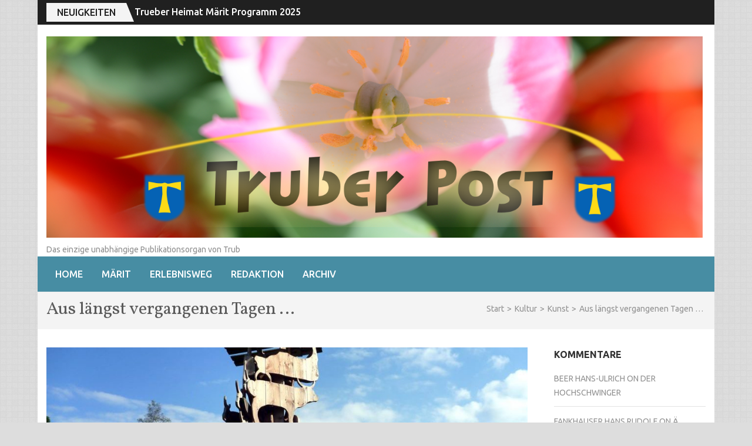

--- FILE ---
content_type: text/html; charset=UTF-8
request_url: https://truber.ch/post/aus-laengst-vergangenen-tagen/
body_size: 16844
content:
    <!DOCTYPE html>
    <html lang="en-US" prefix="og: http://ogp.me/ns# article: http://ogp.me/ns/article#">
    
<head itemscope itemtype="https://schema.org/WebSite">

    <meta charset="UTF-8">
    <meta name="viewport" content="width=device-width, initial-scale=1">
    <link rel="profile" href="http://gmpg.org/xfn/11">
    <link rel="pingback" href="https://truber.ch/post/xmlrpc.php">
    <meta name='robots' content='index, follow, max-image-preview:large, max-snippet:-1, max-video-preview:-1' />

	<!-- This site is optimized with the Yoast SEO plugin v26.7 - https://yoast.com/wordpress/plugins/seo/ -->
	<title>Aus längst vergangenen Tagen ... -</title>
	<link rel="canonical" href="https://truber.ch/post/aus-laengst-vergangenen-tagen/" />
	<meta property="og:locale" content="en_US" />
	<meta property="og:type" content="article" />
	<meta property="og:title" content="Aus längst vergangenen Tagen ... -" />
	<meta property="og:description" content="Es war im Sommer 2010 ..." />
	<meta property="og:url" content="https://truber.ch/post/aus-laengst-vergangenen-tagen/" />
	<meta property="article:publisher" content="https://www.facebook.com/trueber.heimat.maerit/" />
	<meta property="article:published_time" content="2018-01-04T11:16:11+00:00" />
	<meta property="article:modified_time" content="2018-12-10T14:52:28+00:00" />
	<meta property="og:image" content="https://truber.ch/post/wp-content/uploads/sites/8/2018/01/Titel.jpg" />
	<meta property="og:image:width" content="979" />
	<meta property="og:image:height" content="752" />
	<meta property="og:image:type" content="image/jpeg" />
	<meta name="author" content="Lorenz Billeter" />
	<meta name="twitter:card" content="summary_large_image" />
	<meta name="twitter:label1" content="Written by" />
	<meta name="twitter:data1" content="Lorenz Billeter" />
	<meta name="twitter:label2" content="Est. reading time" />
	<meta name="twitter:data2" content="1 minute" />
	<script type="application/ld+json" class="yoast-schema-graph">{"@context":"https://schema.org","@graph":[{"@type":"Article","@id":"https://truber.ch/post/aus-laengst-vergangenen-tagen/#article","isPartOf":{"@id":"https://truber.ch/post/aus-laengst-vergangenen-tagen/"},"author":{"name":"Lorenz Billeter","@id":"https://truber.ch/post/#/schema/person/7ba03d6c1ec8146645bb31014cf29d84"},"headline":"Aus längst vergangenen Tagen &#8230;","datePublished":"2018-01-04T11:16:11+00:00","dateModified":"2018-12-10T14:52:28+00:00","mainEntityOfPage":{"@id":"https://truber.ch/post/aus-laengst-vergangenen-tagen/"},"wordCount":144,"commentCount":0,"publisher":{"@id":"https://truber.ch/post/#organization"},"image":{"@id":"https://truber.ch/post/aus-laengst-vergangenen-tagen/#primaryimage"},"thumbnailUrl":"https://truber.ch/post/wp-content/uploads/sites/8/2018/01/Titel.jpg","articleSection":["Banner","Kultur","Kunst","Tourismus"],"inLanguage":"en-US","potentialAction":[{"@type":"CommentAction","name":"Comment","target":["https://truber.ch/post/aus-laengst-vergangenen-tagen/#respond"]}]},{"@type":"WebPage","@id":"https://truber.ch/post/aus-laengst-vergangenen-tagen/","url":"https://truber.ch/post/aus-laengst-vergangenen-tagen/","name":"Aus längst vergangenen Tagen ... -","isPartOf":{"@id":"https://truber.ch/post/#website"},"primaryImageOfPage":{"@id":"https://truber.ch/post/aus-laengst-vergangenen-tagen/#primaryimage"},"image":{"@id":"https://truber.ch/post/aus-laengst-vergangenen-tagen/#primaryimage"},"thumbnailUrl":"https://truber.ch/post/wp-content/uploads/sites/8/2018/01/Titel.jpg","datePublished":"2018-01-04T11:16:11+00:00","dateModified":"2018-12-10T14:52:28+00:00","breadcrumb":{"@id":"https://truber.ch/post/aus-laengst-vergangenen-tagen/#breadcrumb"},"inLanguage":"en-US","potentialAction":[{"@type":"ReadAction","target":["https://truber.ch/post/aus-laengst-vergangenen-tagen/"]}]},{"@type":"ImageObject","inLanguage":"en-US","@id":"https://truber.ch/post/aus-laengst-vergangenen-tagen/#primaryimage","url":"https://truber.ch/post/wp-content/uploads/sites/8/2018/01/Titel.jpg","contentUrl":"https://truber.ch/post/wp-content/uploads/sites/8/2018/01/Titel.jpg","width":979,"height":752},{"@type":"BreadcrumbList","@id":"https://truber.ch/post/aus-laengst-vergangenen-tagen/#breadcrumb","itemListElement":[{"@type":"ListItem","position":1,"name":"Startseite","item":"https://truber.ch/post/"},{"@type":"ListItem","position":2,"name":"Aus längst vergangenen Tagen &#8230;"}]},{"@type":"WebSite","@id":"https://truber.ch/post/#website","url":"https://truber.ch/post/","name":"Trub Dorf Info Truber","description":"Das einzige unabhängige Publikationsorgan von Trub","publisher":{"@id":"https://truber.ch/post/#organization"},"potentialAction":[{"@type":"SearchAction","target":{"@type":"EntryPoint","urlTemplate":"https://truber.ch/post/?s={search_term_string}"},"query-input":{"@type":"PropertyValueSpecification","valueRequired":true,"valueName":"search_term_string"}}],"inLanguage":"en-US"},{"@type":"Organization","@id":"https://truber.ch/post/#organization","name":"Trub Dorf Emmental","url":"https://truber.ch/post/","logo":{"@type":"ImageObject","inLanguage":"en-US","@id":"https://truber.ch/post/#/schema/logo/image/","url":"https://truber.ch/post/wp-content/uploads/sites/8/2021/03/Fruehling_2021.png","contentUrl":"https://truber.ch/post/wp-content/uploads/sites/8/2021/03/Fruehling_2021.png","width":1440,"height":442,"caption":"Trub Dorf Emmental"},"image":{"@id":"https://truber.ch/post/#/schema/logo/image/"},"sameAs":["https://www.facebook.com/trueber.heimat.maerit/"]},{"@type":"Person","@id":"https://truber.ch/post/#/schema/person/7ba03d6c1ec8146645bb31014cf29d84","name":"Lorenz Billeter","image":{"@type":"ImageObject","inLanguage":"en-US","@id":"https://truber.ch/post/#/schema/person/image/","url":"https://secure.gravatar.com/avatar/1eb67a1333293a5af24016a7be303b3dc758f199eb88ade4611b718f4e8ebef5?s=96&d=mm&r=g","contentUrl":"https://secure.gravatar.com/avatar/1eb67a1333293a5af24016a7be303b3dc758f199eb88ade4611b718f4e8ebef5?s=96&d=mm&r=g","caption":"Lorenz Billeter"},"url":"https://truber.ch/post/author/lorenz/"}]}</script>
	<!-- / Yoast SEO plugin. -->


<link rel='dns-prefetch' href='//fonts.googleapis.com' />
<link rel="alternate" type="application/rss+xml" title=" &raquo; Feed" href="https://truber.ch/post/feed/" />
<link rel="alternate" type="application/rss+xml" title=" &raquo; Comments Feed" href="https://truber.ch/post/comments/feed/" />
<link rel="alternate" type="application/rss+xml" title=" &raquo; Aus längst vergangenen Tagen &#8230; Comments Feed" href="https://truber.ch/post/aus-laengst-vergangenen-tagen/feed/" />
<link rel="alternate" title="oEmbed (JSON)" type="application/json+oembed" href="https://truber.ch/post/wp-json/oembed/1.0/embed?url=https%3A%2F%2Ftruber.ch%2Fpost%2Faus-laengst-vergangenen-tagen%2F" />
<link rel="alternate" title="oEmbed (XML)" type="text/xml+oembed" href="https://truber.ch/post/wp-json/oembed/1.0/embed?url=https%3A%2F%2Ftruber.ch%2Fpost%2Faus-laengst-vergangenen-tagen%2F&#038;format=xml" />
<style id='wp-img-auto-sizes-contain-inline-css' type='text/css'>
img:is([sizes=auto i],[sizes^="auto," i]){contain-intrinsic-size:3000px 1500px}
/*# sourceURL=wp-img-auto-sizes-contain-inline-css */
</style>
<link rel='stylesheet' id='hfe-widgets-style-css' href='https://truber.ch/post/wp-content/plugins/header-footer-elementor/inc/widgets-css/frontend.css?ver=2.8.0' type='text/css' media='all' />
<style id='wp-emoji-styles-inline-css' type='text/css'>

	img.wp-smiley, img.emoji {
		display: inline !important;
		border: none !important;
		box-shadow: none !important;
		height: 1em !important;
		width: 1em !important;
		margin: 0 0.07em !important;
		vertical-align: -0.1em !important;
		background: none !important;
		padding: 0 !important;
	}
/*# sourceURL=wp-emoji-styles-inline-css */
</style>
<link rel='stylesheet' id='wp-block-library-css' href='https://truber.ch/post/wp-includes/css/dist/block-library/style.min.css?ver=61a989f2b6882d0abd5a21c65f289437' type='text/css' media='all' />
<style id='classic-theme-styles-inline-css' type='text/css'>
/*! This file is auto-generated */
.wp-block-button__link{color:#fff;background-color:#32373c;border-radius:9999px;box-shadow:none;text-decoration:none;padding:calc(.667em + 2px) calc(1.333em + 2px);font-size:1.125em}.wp-block-file__button{background:#32373c;color:#fff;text-decoration:none}
/*# sourceURL=/wp-includes/css/classic-themes.min.css */
</style>
<style id='global-styles-inline-css' type='text/css'>
:root{--wp--preset--aspect-ratio--square: 1;--wp--preset--aspect-ratio--4-3: 4/3;--wp--preset--aspect-ratio--3-4: 3/4;--wp--preset--aspect-ratio--3-2: 3/2;--wp--preset--aspect-ratio--2-3: 2/3;--wp--preset--aspect-ratio--16-9: 16/9;--wp--preset--aspect-ratio--9-16: 9/16;--wp--preset--color--black: #000000;--wp--preset--color--cyan-bluish-gray: #abb8c3;--wp--preset--color--white: #ffffff;--wp--preset--color--pale-pink: #f78da7;--wp--preset--color--vivid-red: #cf2e2e;--wp--preset--color--luminous-vivid-orange: #ff6900;--wp--preset--color--luminous-vivid-amber: #fcb900;--wp--preset--color--light-green-cyan: #7bdcb5;--wp--preset--color--vivid-green-cyan: #00d084;--wp--preset--color--pale-cyan-blue: #8ed1fc;--wp--preset--color--vivid-cyan-blue: #0693e3;--wp--preset--color--vivid-purple: #9b51e0;--wp--preset--gradient--vivid-cyan-blue-to-vivid-purple: linear-gradient(135deg,rgb(6,147,227) 0%,rgb(155,81,224) 100%);--wp--preset--gradient--light-green-cyan-to-vivid-green-cyan: linear-gradient(135deg,rgb(122,220,180) 0%,rgb(0,208,130) 100%);--wp--preset--gradient--luminous-vivid-amber-to-luminous-vivid-orange: linear-gradient(135deg,rgb(252,185,0) 0%,rgb(255,105,0) 100%);--wp--preset--gradient--luminous-vivid-orange-to-vivid-red: linear-gradient(135deg,rgb(255,105,0) 0%,rgb(207,46,46) 100%);--wp--preset--gradient--very-light-gray-to-cyan-bluish-gray: linear-gradient(135deg,rgb(238,238,238) 0%,rgb(169,184,195) 100%);--wp--preset--gradient--cool-to-warm-spectrum: linear-gradient(135deg,rgb(74,234,220) 0%,rgb(151,120,209) 20%,rgb(207,42,186) 40%,rgb(238,44,130) 60%,rgb(251,105,98) 80%,rgb(254,248,76) 100%);--wp--preset--gradient--blush-light-purple: linear-gradient(135deg,rgb(255,206,236) 0%,rgb(152,150,240) 100%);--wp--preset--gradient--blush-bordeaux: linear-gradient(135deg,rgb(254,205,165) 0%,rgb(254,45,45) 50%,rgb(107,0,62) 100%);--wp--preset--gradient--luminous-dusk: linear-gradient(135deg,rgb(255,203,112) 0%,rgb(199,81,192) 50%,rgb(65,88,208) 100%);--wp--preset--gradient--pale-ocean: linear-gradient(135deg,rgb(255,245,203) 0%,rgb(182,227,212) 50%,rgb(51,167,181) 100%);--wp--preset--gradient--electric-grass: linear-gradient(135deg,rgb(202,248,128) 0%,rgb(113,206,126) 100%);--wp--preset--gradient--midnight: linear-gradient(135deg,rgb(2,3,129) 0%,rgb(40,116,252) 100%);--wp--preset--font-size--small: 13px;--wp--preset--font-size--medium: 20px;--wp--preset--font-size--large: 36px;--wp--preset--font-size--x-large: 42px;--wp--preset--spacing--20: 0.44rem;--wp--preset--spacing--30: 0.67rem;--wp--preset--spacing--40: 1rem;--wp--preset--spacing--50: 1.5rem;--wp--preset--spacing--60: 2.25rem;--wp--preset--spacing--70: 3.38rem;--wp--preset--spacing--80: 5.06rem;--wp--preset--shadow--natural: 6px 6px 9px rgba(0, 0, 0, 0.2);--wp--preset--shadow--deep: 12px 12px 50px rgba(0, 0, 0, 0.4);--wp--preset--shadow--sharp: 6px 6px 0px rgba(0, 0, 0, 0.2);--wp--preset--shadow--outlined: 6px 6px 0px -3px rgb(255, 255, 255), 6px 6px rgb(0, 0, 0);--wp--preset--shadow--crisp: 6px 6px 0px rgb(0, 0, 0);}:where(.is-layout-flex){gap: 0.5em;}:where(.is-layout-grid){gap: 0.5em;}body .is-layout-flex{display: flex;}.is-layout-flex{flex-wrap: wrap;align-items: center;}.is-layout-flex > :is(*, div){margin: 0;}body .is-layout-grid{display: grid;}.is-layout-grid > :is(*, div){margin: 0;}:where(.wp-block-columns.is-layout-flex){gap: 2em;}:where(.wp-block-columns.is-layout-grid){gap: 2em;}:where(.wp-block-post-template.is-layout-flex){gap: 1.25em;}:where(.wp-block-post-template.is-layout-grid){gap: 1.25em;}.has-black-color{color: var(--wp--preset--color--black) !important;}.has-cyan-bluish-gray-color{color: var(--wp--preset--color--cyan-bluish-gray) !important;}.has-white-color{color: var(--wp--preset--color--white) !important;}.has-pale-pink-color{color: var(--wp--preset--color--pale-pink) !important;}.has-vivid-red-color{color: var(--wp--preset--color--vivid-red) !important;}.has-luminous-vivid-orange-color{color: var(--wp--preset--color--luminous-vivid-orange) !important;}.has-luminous-vivid-amber-color{color: var(--wp--preset--color--luminous-vivid-amber) !important;}.has-light-green-cyan-color{color: var(--wp--preset--color--light-green-cyan) !important;}.has-vivid-green-cyan-color{color: var(--wp--preset--color--vivid-green-cyan) !important;}.has-pale-cyan-blue-color{color: var(--wp--preset--color--pale-cyan-blue) !important;}.has-vivid-cyan-blue-color{color: var(--wp--preset--color--vivid-cyan-blue) !important;}.has-vivid-purple-color{color: var(--wp--preset--color--vivid-purple) !important;}.has-black-background-color{background-color: var(--wp--preset--color--black) !important;}.has-cyan-bluish-gray-background-color{background-color: var(--wp--preset--color--cyan-bluish-gray) !important;}.has-white-background-color{background-color: var(--wp--preset--color--white) !important;}.has-pale-pink-background-color{background-color: var(--wp--preset--color--pale-pink) !important;}.has-vivid-red-background-color{background-color: var(--wp--preset--color--vivid-red) !important;}.has-luminous-vivid-orange-background-color{background-color: var(--wp--preset--color--luminous-vivid-orange) !important;}.has-luminous-vivid-amber-background-color{background-color: var(--wp--preset--color--luminous-vivid-amber) !important;}.has-light-green-cyan-background-color{background-color: var(--wp--preset--color--light-green-cyan) !important;}.has-vivid-green-cyan-background-color{background-color: var(--wp--preset--color--vivid-green-cyan) !important;}.has-pale-cyan-blue-background-color{background-color: var(--wp--preset--color--pale-cyan-blue) !important;}.has-vivid-cyan-blue-background-color{background-color: var(--wp--preset--color--vivid-cyan-blue) !important;}.has-vivid-purple-background-color{background-color: var(--wp--preset--color--vivid-purple) !important;}.has-black-border-color{border-color: var(--wp--preset--color--black) !important;}.has-cyan-bluish-gray-border-color{border-color: var(--wp--preset--color--cyan-bluish-gray) !important;}.has-white-border-color{border-color: var(--wp--preset--color--white) !important;}.has-pale-pink-border-color{border-color: var(--wp--preset--color--pale-pink) !important;}.has-vivid-red-border-color{border-color: var(--wp--preset--color--vivid-red) !important;}.has-luminous-vivid-orange-border-color{border-color: var(--wp--preset--color--luminous-vivid-orange) !important;}.has-luminous-vivid-amber-border-color{border-color: var(--wp--preset--color--luminous-vivid-amber) !important;}.has-light-green-cyan-border-color{border-color: var(--wp--preset--color--light-green-cyan) !important;}.has-vivid-green-cyan-border-color{border-color: var(--wp--preset--color--vivid-green-cyan) !important;}.has-pale-cyan-blue-border-color{border-color: var(--wp--preset--color--pale-cyan-blue) !important;}.has-vivid-cyan-blue-border-color{border-color: var(--wp--preset--color--vivid-cyan-blue) !important;}.has-vivid-purple-border-color{border-color: var(--wp--preset--color--vivid-purple) !important;}.has-vivid-cyan-blue-to-vivid-purple-gradient-background{background: var(--wp--preset--gradient--vivid-cyan-blue-to-vivid-purple) !important;}.has-light-green-cyan-to-vivid-green-cyan-gradient-background{background: var(--wp--preset--gradient--light-green-cyan-to-vivid-green-cyan) !important;}.has-luminous-vivid-amber-to-luminous-vivid-orange-gradient-background{background: var(--wp--preset--gradient--luminous-vivid-amber-to-luminous-vivid-orange) !important;}.has-luminous-vivid-orange-to-vivid-red-gradient-background{background: var(--wp--preset--gradient--luminous-vivid-orange-to-vivid-red) !important;}.has-very-light-gray-to-cyan-bluish-gray-gradient-background{background: var(--wp--preset--gradient--very-light-gray-to-cyan-bluish-gray) !important;}.has-cool-to-warm-spectrum-gradient-background{background: var(--wp--preset--gradient--cool-to-warm-spectrum) !important;}.has-blush-light-purple-gradient-background{background: var(--wp--preset--gradient--blush-light-purple) !important;}.has-blush-bordeaux-gradient-background{background: var(--wp--preset--gradient--blush-bordeaux) !important;}.has-luminous-dusk-gradient-background{background: var(--wp--preset--gradient--luminous-dusk) !important;}.has-pale-ocean-gradient-background{background: var(--wp--preset--gradient--pale-ocean) !important;}.has-electric-grass-gradient-background{background: var(--wp--preset--gradient--electric-grass) !important;}.has-midnight-gradient-background{background: var(--wp--preset--gradient--midnight) !important;}.has-small-font-size{font-size: var(--wp--preset--font-size--small) !important;}.has-medium-font-size{font-size: var(--wp--preset--font-size--medium) !important;}.has-large-font-size{font-size: var(--wp--preset--font-size--large) !important;}.has-x-large-font-size{font-size: var(--wp--preset--font-size--x-large) !important;}
:where(.wp-block-post-template.is-layout-flex){gap: 1.25em;}:where(.wp-block-post-template.is-layout-grid){gap: 1.25em;}
:where(.wp-block-term-template.is-layout-flex){gap: 1.25em;}:where(.wp-block-term-template.is-layout-grid){gap: 1.25em;}
:where(.wp-block-columns.is-layout-flex){gap: 2em;}:where(.wp-block-columns.is-layout-grid){gap: 2em;}
:root :where(.wp-block-pullquote){font-size: 1.5em;line-height: 1.6;}
/*# sourceURL=global-styles-inline-css */
</style>
<link rel='stylesheet' id='contact-form-7-css' href='https://truber.ch/post/wp-content/plugins/contact-form-7/includes/css/styles.css?ver=6.1.4' type='text/css' media='all' />
<link rel='stylesheet' id='siteorigin-panels-front-css' href='https://truber.ch/post/wp-content/plugins/siteorigin-panels/css/front-flex.min.css?ver=2.33.5' type='text/css' media='all' />
<link rel='stylesheet' id='hfe-style-css' href='https://truber.ch/post/wp-content/plugins/header-footer-elementor/assets/css/header-footer-elementor.css?ver=2.8.0' type='text/css' media='all' />
<link rel='stylesheet' id='elementor-icons-css' href='https://truber.ch/post/wp-content/plugins/elementor/assets/lib/eicons/css/elementor-icons.min.css?ver=5.45.0' type='text/css' media='all' />
<link rel='stylesheet' id='elementor-frontend-css' href='https://truber.ch/post/wp-content/plugins/elementor/assets/css/frontend.min.css?ver=3.34.1' type='text/css' media='all' />
<link rel='stylesheet' id='elementor-post-2256-css' href='https://truber.ch/post/wp-content/uploads/sites/8/elementor/css/post-2256.css?ver=1768027155' type='text/css' media='all' />
<link rel='stylesheet' id='font-awesome-5-all-css' href='https://truber.ch/post/wp-content/plugins/elementor/assets/lib/font-awesome/css/all.min.css?ver=3.34.1' type='text/css' media='all' />
<link rel='stylesheet' id='font-awesome-4-shim-css' href='https://truber.ch/post/wp-content/plugins/elementor/assets/lib/font-awesome/css/v4-shims.min.css?ver=3.34.1' type='text/css' media='all' />
<link rel='stylesheet' id='metro-magazine-pro-google-fonts-css' href='https://fonts.googleapis.com/css?family=Ubuntu%3A300%2C300italic%2Cregular%2Citalic%2C500%2C500italic%2C700%2C700italic%7CVollkorn%3Aregular%7CPlayfair+Display%3Aregular' type='text/css' media='all' />
<link rel='stylesheet' id='owl-carousel-css' href='https://truber.ch/post/wp-content/themes/metro-magazine-pro/css/owl.carousel.min.css?ver=2.2.1' type='text/css' media='all' />
<link rel='stylesheet' id='ticker-style-css' href='https://truber.ch/post/wp-content/themes/metro-magazine-pro/css/ticker-style.min.css?ver=61a989f2b6882d0abd5a21c65f289437' type='text/css' media='all' />
<link rel='stylesheet' id='metro-magazine-pro-css' href='https://truber.ch/post/wp-content/themes/metro-magazine-pro/style.css?ver=2.3.4' type='text/css' media='all' />
<link rel='stylesheet' id='jquery-fancybox-css' href='https://truber.ch/post/wp-content/themes/metro-magazine-pro/css/jquery.fancybox.min.css?ver=3.5.7' type='text/css' media='all' />
<link rel='stylesheet' id='gmedia-global-frontend-css' href='https://truber.ch/post/wp-content/plugins/grand-media/assets/gmedia.global.front.css?ver=1.15.0' type='text/css' media='all' />
<link rel='stylesheet' id='hfe-elementor-icons-css' href='https://truber.ch/post/wp-content/plugins/elementor/assets/lib/eicons/css/elementor-icons.min.css?ver=5.34.0' type='text/css' media='all' />
<link rel='stylesheet' id='hfe-icons-list-css' href='https://truber.ch/post/wp-content/plugins/elementor/assets/css/widget-icon-list.min.css?ver=3.24.3' type='text/css' media='all' />
<link rel='stylesheet' id='hfe-social-icons-css' href='https://truber.ch/post/wp-content/plugins/elementor/assets/css/widget-social-icons.min.css?ver=3.24.0' type='text/css' media='all' />
<link rel='stylesheet' id='hfe-social-share-icons-brands-css' href='https://truber.ch/post/wp-content/plugins/elementor/assets/lib/font-awesome/css/brands.css?ver=5.15.3' type='text/css' media='all' />
<link rel='stylesheet' id='hfe-social-share-icons-fontawesome-css' href='https://truber.ch/post/wp-content/plugins/elementor/assets/lib/font-awesome/css/fontawesome.css?ver=5.15.3' type='text/css' media='all' />
<link rel='stylesheet' id='hfe-nav-menu-icons-css' href='https://truber.ch/post/wp-content/plugins/elementor/assets/lib/font-awesome/css/solid.css?ver=5.15.3' type='text/css' media='all' />
<link rel='stylesheet' id='eael-general-css' href='https://truber.ch/post/wp-content/plugins/essential-addons-for-elementor-lite/assets/front-end/css/view/general.min.css?ver=6.5.5' type='text/css' media='all' />
<link rel='stylesheet' id='custom-css-css' href='https://truber.ch/post/wp-content/plugins/theme-customisations-master/custom/style.css?ver=61a989f2b6882d0abd5a21c65f289437' type='text/css' media='all' />
<link rel='stylesheet' id='elementor-gf-local-roboto-css' href='https://truber.ch/post/wp-content/uploads/sites/8/elementor/google-fonts/css/roboto.css?ver=1742769845' type='text/css' media='all' />
<link rel='stylesheet' id='elementor-gf-local-robotoslab-css' href='https://truber.ch/post/wp-content/uploads/sites/8/elementor/google-fonts/css/robotoslab.css?ver=1742769847' type='text/css' media='all' />
<script type="text/javascript" src="https://truber.ch/post/wp-includes/js/tinymce/tinymce.min.js?ver=49110-20250317" id="wp-tinymce-root-js"></script>
<script type="text/javascript" src="https://truber.ch/post/wp-includes/js/tinymce/plugins/compat3x/plugin.min.js?ver=49110-20250317" id="wp-tinymce-js"></script>
<script type="text/javascript" src="https://truber.ch/post/wp-includes/js/jquery/jquery.min.js?ver=3.7.1" id="jquery-core-js"></script>
<script type="text/javascript" src="https://truber.ch/post/wp-includes/js/jquery/jquery-migrate.min.js?ver=3.4.1" id="jquery-migrate-js"></script>
<script type="text/javascript" id="jquery-js-after">
/* <![CDATA[ */
!function($){"use strict";$(document).ready(function(){$(this).scrollTop()>100&&$(".hfe-scroll-to-top-wrap").removeClass("hfe-scroll-to-top-hide"),$(window).scroll(function(){$(this).scrollTop()<100?$(".hfe-scroll-to-top-wrap").fadeOut(300):$(".hfe-scroll-to-top-wrap").fadeIn(300)}),$(".hfe-scroll-to-top-wrap").on("click",function(){$("html, body").animate({scrollTop:0},300);return!1})})}(jQuery);
!function($){'use strict';$(document).ready(function(){var bar=$('.hfe-reading-progress-bar');if(!bar.length)return;$(window).on('scroll',function(){var s=$(window).scrollTop(),d=$(document).height()-$(window).height(),p=d? s/d*100:0;bar.css('width',p+'%')});});}(jQuery);
//# sourceURL=jquery-js-after
/* ]]> */
</script>
<script type="text/javascript" src="https://truber.ch/post/wp-content/plugins/elementor/assets/lib/font-awesome/js/v4-shims.min.js?ver=3.34.1" id="font-awesome-4-shim-js"></script>
<script type="text/javascript" src="https://truber.ch/post/wp-content/plugins/theme-customisations-master/custom/custom.js?ver=61a989f2b6882d0abd5a21c65f289437" id="custom-js-js"></script>
<script type="text/javascript" src="https://truber.ch/post/wp-content/plugins/happy-elementor-addons/assets/vendor/dom-purify/purify.min.js?ver=3.1.6" id="dom-purify-js"></script>
<link rel="https://api.w.org/" href="https://truber.ch/post/wp-json/" /><link rel="alternate" title="JSON" type="application/json" href="https://truber.ch/post/wp-json/wp/v2/posts/263" /><link rel="EditURI" type="application/rsd+xml" title="RSD" href="https://truber.ch/post/xmlrpc.php?rsd" />

<link rel='shortlink' href='https://truber.ch/post/?p=263' />

<!-- <meta name="GmediaGallery" version="1.24.1/1.8.0" license="" /> -->
<script type="application/ld+json">
{
    "@context": "https://schema.org",
    "@type": "BlogPosting",
    "mainEntityOfPage": {
        "@type": "WebPage",
        "@id": "https://truber.ch/post/aus-laengst-vergangenen-tagen/"
    },
    "headline": "Aus längst vergangenen Tagen &#8230;",
    "datePublished": "2018-01-04T11:16:11+0000",
    "dateModified": "2018-12-10T14:52:28+0000",
    "author": {
        "@type": "Person",
        "name": "Lorenz Billeter"
    },
    "description": "",
    "image": {
        "@type": "ImageObject",
        "url": "https://truber.ch/post/wp-content/uploads/sites/8/2018/01/Titel.jpg",
        "width": 979,
        "height": 752
    },
    "publisher": {
        "@type": "Organization",
        "name": "",
        "description": "Das einzige unabhängige Publikationsorgan von Trub",
        "logo": {
            "@type": "ImageObject",
            "url": "https://truber.ch/post/wp-content/uploads/sites/8/2021/03/Fruehling_2021-600x60.png",
            "width": 600,
            "height": 60
        }
    }
}
</script>
<meta property="og:title" content="Aus längst vergangenen Tagen &#8230;" />
<meta property="og:type" content="article" />
<meta property="og:image" content="https://truber.ch/post/wp-content/uploads/sites/8/2018/01/Titel.jpg" />
<meta property="og:image" content="https://truber.ch/post/wp-content/uploads/sites/8/2018/01/Schwinger.jpg" />
<meta property="og:url" content="https://truber.ch/post/aus-laengst-vergangenen-tagen/" />
<meta property="og:description" content="Es war im Sommer 2010 ..." />
<meta property="og:locale" content="en_US" />
<meta name="twitter:card" content="summary_large_image" />
<meta property="article:section" content="Banner" />
<meta property="article:published_time" content="2018-01-04T11:16:11+00:00" />
<meta property="article:modified_time" content="2018-12-10T14:52:28+00:00" />
<meta property="article:author" content="https://truber.ch/post/author/lorenz/" />
<meta name="generator" content="Elementor 3.34.1; features: additional_custom_breakpoints; settings: css_print_method-external, google_font-enabled, font_display-auto">
<style type="text/css">.recentcomments a{display:inline !important;padding:0 !important;margin:0 !important;}</style>			<style>
				.e-con.e-parent:nth-of-type(n+4):not(.e-lazyloaded):not(.e-no-lazyload),
				.e-con.e-parent:nth-of-type(n+4):not(.e-lazyloaded):not(.e-no-lazyload) * {
					background-image: none !important;
				}
				@media screen and (max-height: 1024px) {
					.e-con.e-parent:nth-of-type(n+3):not(.e-lazyloaded):not(.e-no-lazyload),
					.e-con.e-parent:nth-of-type(n+3):not(.e-lazyloaded):not(.e-no-lazyload) * {
						background-image: none !important;
					}
				}
				@media screen and (max-height: 640px) {
					.e-con.e-parent:nth-of-type(n+2):not(.e-lazyloaded):not(.e-no-lazyload),
					.e-con.e-parent:nth-of-type(n+2):not(.e-lazyloaded):not(.e-no-lazyload) * {
						background-image: none !important;
					}
				}
			</style>
			<style media="all" id="siteorigin-panels-layouts-head">/* Layout 263 */ #pgc-263-0-0 , #pgc-263-0-1 { width:50%;width:calc(50% - ( 0.5 * 30px ) ) } #pg-263-0 , #pl-263 .so-panel { margin-bottom:30px } #pgc-263-1-0 { width:100%;width:calc(100% - ( 0 * 30px ) ) } #pl-263 .so-panel:last-of-type { margin-bottom:0px } #pg-263-0.panel-has-style > .panel-row-style, #pg-263-0.panel-no-style , #pg-263-1.panel-has-style > .panel-row-style, #pg-263-1.panel-no-style { -webkit-align-items:flex-start;align-items:flex-start } @media (max-width:780px){ #pg-263-0.panel-no-style, #pg-263-0.panel-has-style > .panel-row-style, #pg-263-0 , #pg-263-1.panel-no-style, #pg-263-1.panel-has-style > .panel-row-style, #pg-263-1 { -webkit-flex-direction:column;-ms-flex-direction:column;flex-direction:column } #pg-263-0 > .panel-grid-cell , #pg-263-0 > .panel-row-style > .panel-grid-cell , #pg-263-1 > .panel-grid-cell , #pg-263-1 > .panel-row-style > .panel-grid-cell { width:100%;margin-right:0 } #pgc-263-0-0 { margin-bottom:30px } #pl-263 .panel-grid-cell { padding:0 } #pl-263 .panel-grid .panel-grid-cell-empty { display:none } #pl-263 .panel-grid .panel-grid-cell-mobile-last { margin-bottom:0px }  } </style><link rel="icon" href="https://truber.ch/post/wp-content/uploads/sites/8/2021/08/cropped-Truber-Favicon-32x32.png" sizes="32x32" />
<link rel="icon" href="https://truber.ch/post/wp-content/uploads/sites/8/2021/08/cropped-Truber-Favicon-192x192.png" sizes="192x192" />
<link rel="apple-touch-icon" href="https://truber.ch/post/wp-content/uploads/sites/8/2021/08/cropped-Truber-Favicon-180x180.png" />
<meta name="msapplication-TileImage" content="https://truber.ch/post/wp-content/uploads/sites/8/2021/08/cropped-Truber-Favicon-270x270.png" />
<style type='text/css' media='all'>    
    /*for body*/
    body{
    	font-size: 16px;
    	line-height: 24px;
    	color: #919191;
    	font-family: Ubuntu;
        font-weight: 400;
        font-style: normal;
        background: url(https://truber.ch/post/wp-content/themes/metro-magazine-pro/images/patterns/pattern8.png) #dddddd;
    }
    
    a{
    	color: #478da3;
    }
    
    a:hover,
    a:focus{
    	color: #478da3;
    }

    #load-posts a{
        background: #478da3;
    }

    .site-header.header-3 .main-navigation li:hover > a,
    .site-header.header-3 .main-navigation li.focus > a,
    .site-header.header-3 .main-navigation ul li a:hover,
    .site-header.header-3 .main-navigation ul li a:focus,
    .site-header.header-3 .main-navigation .current_page_item > a,
    .site-header.header-3 .main-navigation .current-menu-item > a,
    .site-header.header-3 .main-navigation .current_page_ancestor > a,
    .site-header.header-3 .main-navigation .current-menu-ancestor > a,
    .site-header.header-5 .main-navigation li:hover > a,
    .site-header.header-5 .main-navigation li.focus > a,
    .site-header.header-5 .main-navigation ul li a:hover,
    .site-header.header-5 .main-navigation ul li a:focus,
    .site-header.header-5 .main-navigation .current_page_item > a,
    .site-header.header-5 .main-navigation .current-menu-item > a,
    .site-header.header-5 .main-navigation .current_page_ancestor > a,
    .site-header.header-5 .main-navigation .current-menu-ancestor > a{
        background: #fff;
        color: #478da3;
    }

    .site-header.header-3 .main-navigation li:hover > .submenu-toggle,
    .site-header.header-3 .main-navigation li.focus > .submenu-toggle,
    .site-header.header-3 .main-navigation .current_page_item > .submenu-toggle,
    .site-header.header-3 .main-navigation .current-menu-item > .submenu-toggle,
    .site-header.header-3 .main-navigation .current_page_ancestor > .submenu-toggle,
    .site-header.header-3 .main-navigation .current-menu-ancestor > .submenu-toggle,
    .site-header.header-5 .main-navigation li:hover > .submenu-toggle,
    .site-header.header-5 .main-navigation li.focus > .submenu-toggle,
    .site-header.header-5 .main-navigation .current_page_item > .submenu-toggle,
    .site-header.header-5 .main-navigation .current-menu-item > .submenu-toggle,
    .site-header.header-5 .main-navigation .current_page_ancestor > .submenu-toggle,
    .site-header.header-5 .main-navigation .current-menu-ancestor > .submenu-toggle{
        color: #478da3;
    }

    .site-header.header-5 .main-navigation ul ul li a:hover,
    .site-header.header-5 .main-navigation ul ul li a:focus,
    .site-header.header-5 .main-navigation ul ul li:hover > a,
    .site-header.header-5 .main-navigation ul ul li.focus > a,
    .site-header.header-5 .main-navigation ul ul .current_page_item > a,
    .site-header.header-5 .main-navigation ul ul .current-menu-item > a,
    .site-header.header-5 .main-navigation ul ul .current_page_ancestor > a,
    .site-header.header-5 .main-navigation ul ul .current-menu-ancestor > a,
    .site-header.header-3 .main-navigation ul ul li a:hover,
    .site-header.header-3 .main-navigation ul ul li a:focus,
    .site-header.header-3 .main-navigation ul ul li:hover > a,
    .site-header.header-3 .main-navigation ul ul li.focus > a,
    .site-header.header-3 .main-navigation ul ul .current_page_item > a,
    .site-header.header-3 .main-navigation ul ul .current-menu-item > a,
    .site-header.header-3 .main-navigation ul ul .current_page_ancestor > a,
    .site-header.header-3 .main-navigation ul ul .current-menu-ancestor > a{
        color: #fff;
        background: #478da3;
    }

    .site-header.header-5 .main-navigation ul ul li:hover > .submenu-toggle,
    .site-header.header-5 .main-navigation ul ul li.focus > .submenu-toggle,
    .site-header.header-5 .main-navigation ul ul .current_page_item > .submenu-toggle,
    .site-header.header-5 .main-navigation ul ul .current-menu-item > .submenu-toggle,
    .site-header.header-5 .main-navigation ul ul .current_page_ancestor > .submenu-toggle,
    .site-header.header-5 .main-navigation ul ul .current-menu-ancestor > .submenu-toggle,
    .site-header.header-3 .main-navigation ul ul li:hover > .submenu-toggle,
    .site-header.header-3 .main-navigation ul ul li.focus > .submenu-toggle,
    .site-header.header-3 .main-navigation ul ul .current_page_item > .submenu-toggle,
    .site-header.header-3 .main-navigation ul ul .current-menu-item > .submenu-toggle,
    .site-header.header-3 .main-navigation ul ul .current_page_ancestor > .submenu-toggle,
    .site-header.header-3 .main-navigation ul ul .current-menu-ancestor > .submenu-toggle{
        color: #fff
    }

    .site-header .header-t,
    .secondary-menu ul ul,
    .site-header.header-2 .header-t,
    .site-header.header-3 .nav-holder,
    .site-header.header-5 .nav-holder{    
        background: rgba(71, 141, 163, 1);    }

    .widget.widget_metro_magazine_pro_author_bio .readmore:hover,
    .widget.widget_metro_magazine_pro_author_bio .readmore:focus{
        background: #478da3;
        border-color: #478da3;
    }

    .site-header.header-3 .secondary-menu ul li a:hover,
    .site-header.header-3 .secondary-menu ul li a:focus,
    .site-header.header-3 .secondary-menu ul li:hover > a,
    .site-header.header-3 .secondary-menu ul li.focus > a{
        color: #478da3;
    }

    .site-header.header-4 .header-t .right .secondary-menu ul li a:hover,
    .site-header.header-4 .header-t .right .secondary-menu ul li a:focus,
    .site-header.header-4 .header-t .right .secondary-menu ul li:hover > a{
        color: #478da3;
    }

    .site-header.header-4 .main-navigation .current_page_item > a,
    .site-header.header-4 .main-navigation .current-menu-item > a,
    .site-header.header-4 .main-navigation .current_page_ancestor > a,
    .site-header.header-4 .main-navigation .current-menu-ancestor > a,
    .site-header.header-4 .main-navigation li:hover > a,
    .site-header.header-4 .main-navigation li.focus > a,
    .site-header.header-4 .main-navigation ul li a:hover,
    .site-header.header-4 .main-navigation ul li a:focus{
        background: #478da3;
    }

    .main-navigation .current_page_item > a,
    .main-navigation .current-menu-item > a,
    .main-navigation .current_page_ancestor > a,
    .main-navigation .current-menu-ancestor > a,
    .main-navigation li:hover > a,
    .main-navigation li.focus > a,
    .main-navigation ul li a:hover,
    .main-navigation ul li a:focus{
        border-top-color: #478da3;
        color: #478da3;
    }

    .main-navigation ul ul a:hover,
    .main-navigation ul ul a:focus,
    .main-navigation ul ul .current_page_item > a,
    .main-navigation ul ul .current-menu-item > a,
    .main-navigation ul ul .current_page_ancestor > a,
    .main-navigation ul ul .current-menu-ancestor > a,
    .main-navigation ul ul li:hover > a,
    .main-navigation ul ul li:focus > a{
        background: #478da3;
        color: #fff;
    }

    .all-post .post .entry-title a:hover,
    .section-two .post .entry-header .entry-meta a:hover,
    .section-two .post .entry-header .entry-meta a:focus,
    .section-two .post .entry-header .entry-title a:hover,
    .section-two .post .entry-header .entry-title a:focus,
    .section-two.layout-2 .col.full-width .post .entry-header .entry-meta a:hover,
    .section-two.layout-2 .col.full-width .post .entry-header .entry-meta a:focus,
    .section-two.layout-2 .col.full-width .post .entry-header .entry-title a:hover,
    .section-two.layout-2 .col.full-width .post .entry-header .entry-title a:focus,
    .section-three .post .entry-header .entry-meta a:hover,
    .section-three .post .entry-header .entry-meta a:focus,
    .section-three .post .entry-header .entry-title a:hover,
    .section-three .post .entry-header .entry-title a:focus,
    .section-four .post .entry-header .entry-meta a:hover,
    .section-four .post .entry-header .entry-meta a:focus,
    .section-four .post .entry-header .entry-title a:hover,
    .section-four .post .entry-header .entry-title a:focus,
    #crumbs a:hover,
    #crumbs a:focus,
    #primary .post .entry-meta a:hover,
    #primary .post .entry-meta a:focus,
    #primary .post .entry-header .entry-title a:hover,
    #primary .post .entry-header .entry-title a:focus,
    #primary .post .entry-footer .btn-readmore:hover,
    #primary .post .entry-footer .btn-readmore:focus{
        color: #478da3;
    }

    #primary .entry-content .rara_call_to_action_button:hover,
    #primary .entry-content .rara_call_to_action_button:focus,
    button:hover,
    input[type="button"]:hover,
    input[type="reset"]:hover,
    input[type="submit"]:hover{
        background: #478da3;
        border-color: #478da3;
    }

    .rara_toggle{
        border-color: #478da3;
    }

    .rara_toggle .rara_toggle_title{
        background: #478da3;
    }

    #primary .entry-content .rara_tab_wrap .rara_tab_group .tab-title,
    #primary .post .entry-content .rara_accordian, #primary .page .entry-content .rara_accordian{
        border-color: #478da3;
    }

    #primary .entry-content .rara_tab_wrap .rara_tab_group .tab-title.active,
    #primary .entry-content .rara_tab_wrap .rara_tab_group .tab-title:hover,
    #primary .entry-content .rara_tab_wrap .rara_tab_group .tab-title:focus,
    #primary .post .entry-content .rara_accordian .rara_accordian_title,
    #primary .page .entry-content .rara_accordian .rara_accordian_title{
        background: #478da3;
    }

    .single-post #primary .post .social-share .share-links li a{
        background: #478da3;
    }

    .site-branding .site-title,
    .all-post .post .entry-title,
    .section-two .post .entry-header .entry-title,
    .section-three .post .entry-header .entry-title,
    .section-four .img-holder .text .main-title,
    .section-four .post .entry-header .entry-title,
    #primary .post .entry-header .entry-title,
    .widget.widget_metro_magazine_pro_recent_post ul li .entry-header .entry-title,
    .widget.widget_metro_magazine_pro_popular_post ul li .entry-header .entry-title,
    .widget.widget_metro_magazine_pro_category_post ul li .entry-header .entry-title{
        font-family: Vollkorn;
    }
    
    /*home page section title*/
    .section-two .header .header-title,
    .section-three .header .header-title{
    	font-family: Playfair Display;
        font-size: 28px;
        font-weight: 400;
        font-style: normal;
        line-height: 32px;
        color: #000000; 
    }
    
    /*page/post font*/
    .page-header .page-title{
    	font-family: Vollkorn;
        font-size: 30px;
        font-weight: 400;
        font-style: normal;
        line-height: 38px;
        color: #5b5b5b;
    }
    
    /*content heading font*/
    #primary .post .entry-content h1,
    #primary .page .entry-content h1{
    	font-family: Playfair Display;
        font-size: 72px;
        font-weight: 400;
        font-style: normal;
        line-height: 86px;
        color: #636363;
    }
    
    #primary .post .entry-content h2,
    #primary .page .entry-content h2{
    	font-family: Playfair Display;
        font-size: 32px;
        font-weight: 400;
        font-style: normal;
        line-height: 38px;
        color: #333333;
    }
    
    #primary .post .entry-content h3,
    #primary .page .entry-content h3{
    	font-family: Playfair Display;
        font-size: 30px;
        font-weight: 400;
        font-style: normal;
        line-height: 36px;
        color: #333333;
    }
    
    #primary .post .entry-content h4,
    #primary .page .entry-content h4{
    	font-family: Playfair Display;
        font-size: 24px;
        font-weight: 400;
        font-style: normal;
        line-height: 29px;
        color: #333333;
    }
    
    #primary .post .entry-content h5,
    #primary .page .entry-content h5{
    	font-family: Playfair Display;
        font-size: 20px;
        font-weight: 400;
        font-style: normal;
        line-height: 24px;
        color: #333333;
    }
    
    #primary .post .entry-content h6,
    #primary .page .entry-content h6{
    	font-family: Playfair Display;
        font-size: 16px;
        font-weight: 400;
        font-style: normal;
        line-height: 19px;
        color: #333333;
    }

    #secondary .widget.widget_metro_magazine_pro_twitter_feeds_widget ul li a{
        color: #478da3;
    }

    .widget.widget_metro_magazine_pro_recent_post ul li .entry-header .entry-title a:hover,
    .widget.widget_metro_magazine_pro_popular_post ul li .entry-header .entry-title a:hover,
    .widget.widget_metro_magazine_pro_recent_post ul li .entry-header .entry-title a:focus,
    .widget.widget_metro_magazine_pro_popular_post ul li .entry-header .entry-title a:focus,
    .widget.widget_metro_magazine_pro_category_post ul li .entry-header .entry-title a:focus,
    .widget.widget_metro_magazine_pro_category_post ul li .entry-header .entry-title a:hover{
        color: #478da3;
    }

    .widget.widget_metro_magazine_pro_recent_post ul li .entry-header .entry-meta a:hover,
    .widget.widget_metro_magazine_pro_popular_post ul li .entry-header .entry-meta a:hover,
    .widget.widget_metro_magazine_pro_recent_post ul li .entry-header .entry-meta a:focus,
    .widget.widget_metro_magazine_pro_popular_post ul li .entry-header .entry-meta a:focus,
    .widget.widget_metro_magazine_pro_category_post ul li .entry-header .entry-meta a:focus,
    .widget.widget_metro_magazine_pro_category_post ul li .entry-header .entry-meta a:hover{
        color: #478da3;
    }

    .widget ul li a:hover,
    .widget ul li a:focus{
        color: #478da3;
    }

    .widget.widget_calendar caption{
        background: #478da3;
    }

    .widget.widget_rss ul li a{
        color: #478da3;
    }

    button,
    input[type="button"],
    input[type="reset"],
    input[type="submit"]{
        border-color: #478da3;
        color: #478da3;
    }

    .section-five .post .btn-detail a:hover, .section-five .post .btn-detail a:focus, .section-five .post .entry-title a:hover {
        color: #478da3;
    }
  
        
        
    </style></head>

<body class="wp-singular post-template-default single single-post postid-263 single-format-standard wp-custom-logo wp-theme-metro-magazine-pro siteorigin-panels siteorigin-panels-before-js ehf-template-metro-magazine-pro ehf-stylesheet-metro-magazine-pro group-blog custom-background-color custom-background custom-background-image custom-background rightsidebar elementor-default elementor-kit-2256" itemscope itemtype="https://schema.org/WebPage">

    <div id="page" class="site">
        <div class="mobile-header" id="mobile-masthead" role="banner" itemscope itemtype="https://schema.org/WPHeader">

        <div class="scrolling-news"><div class="container">            <a href="https://truber.ch/post/category/nachrichten/" class="breaking-news-link">Neuigkeiten</a>
            <div class="newsticker-wrapper">
                <ul id="mobile-news-ticker">
                                    <li><a href="https://truber.ch/post/trueber-heimat-marit-programm-2025/" title="Trueber Heimat Märit Programm 2025">Trueber Heimat Märit Programm 2025</a></li>
                                        <li><a href="https://truber.ch/post/landesvater-und-mutter/" title="Landesväter und Mütter">Landesväter und Mütter</a></li>
                                        <li><a href="https://truber.ch/post/der-liebe-farbenspiel/" title="Der Liebe tolles Farbenspiel">Der Liebe tolles Farbenspiel</a></li>
                                        <li><a href="https://truber.ch/post/das-leben-wie-ein-strom/" title="Das Leben wie ein Strom">Das Leben wie ein Strom</a></li>
                                    </ul>
            </div>
        </div></div>
        <div class="mobile-main-header">
            <div class="container">
                    <div class="site-branding" itemscope itemtype="https://schema.org/Organization">
        <a href="https://truber.ch/post/" class="custom-logo-link" rel="home"><img fetchpriority="high" width="1440" height="442" src="https://truber.ch/post/wp-content/uploads/sites/8/2021/03/Fruehling_2021.png" class="custom-logo" alt="Truber Post" decoding="async" srcset="https://truber.ch/post/wp-content/uploads/sites/8/2021/03/Fruehling_2021.png 1440w, https://truber.ch/post/wp-content/uploads/sites/8/2021/03/Fruehling_2021-300x92.png 300w, https://truber.ch/post/wp-content/uploads/sites/8/2021/03/Fruehling_2021-1024x314.png 1024w, https://truber.ch/post/wp-content/uploads/sites/8/2021/03/Fruehling_2021-768x236.png 768w" sizes="(max-width: 1440px) 100vw, 1440px" /></a>        <div class="text-logo">
                            <p class="site-title" itemprop="name"><a href="https://truber.ch/post/" rel="home" itemprop="url"></a></p>
                            <p class="site-description" itemprop="description">Das einzige unabhängige Publikationsorgan von Trub</p>
                    </div>  
    </div><!-- .site-branding -->
                    <div class="menu-opener">
                    <span></span>
                    <span></span>
                    <span></span>
                </div> <!-- menu-opener -->
            </div>
        </div> <!-- main-header -->

        <div class="mobile-header-b">
            <div class="container">
                            </div>
        </div> <!-- mobile-header-b -->

        <div class="mobile-menu">
            <form role="search" method="get" class="search-form" action="https://truber.ch/post/">
                <label>
                    <span class="screen-reader-text">Search for:</span>
                    <input type="search" class="search-field" placeholder="Search &hellip;" value="" name="s" autocomplete="off"/>
                </label>                
                <input type="submit" class="search-submit" value="Search" />
            </form>    <!-- main-navigation of the site -->
    <nav id="mobile-site-navigation" class="mobile-main-navigation" role="navigation" itemscope itemtype="https://schema.org/SiteNavigationElement">
	<div class="menu-inside-container"><ul id="primary-menu" class="menu"><li id="menu-item-440" class="menu-item menu-item-type-custom menu-item-object-custom menu-item-home menu-item-440"><a href="https://truber.ch/post/">Home</a></li>
<li id="menu-item-434" class="menu-item menu-item-type-custom menu-item-object-custom menu-item-434"><a href="https://truber.ch/maerit/">Märit</a></li>
<li id="menu-item-1237" class="menu-item menu-item-type-custom menu-item-object-custom menu-item-1237"><a href="https://truber.ch/erlebnisweg/">Erlebnisweg</a></li>
<li id="menu-item-608" class="menu-item menu-item-type-post_type menu-item-object-page menu-item-608"><a href="https://truber.ch/post/redaktion/">Redaktion</a></li>
<li id="menu-item-2300" class="menu-item menu-item-type-post_type menu-item-object-page menu-item-2300"><a href="https://truber.ch/post/archive/">Archiv</a></li>
</ul></div>    </nav><!-- #site-navigation -->
     
        <nav class="mobile-secondary-menu">
			 
		</nav>
            </div> <!-- mobile-menu -->

    </div> <!-- mobile-header -->
    
<header id="masthead" class="site-header header-5" role="banner" itemscope itemtype="https://schema.org/WPHeader">
	
    <div class="header-holder">
    <div class="header-t">
		<div class="container">
			<div class="scrolling-news">            <a href="https://truber.ch/post/category/nachrichten/" class="breaking-news-link">Neuigkeiten</a>
            <div class="newsticker-wrapper">
                <ul id="news-ticker">
                                    <li><a href="https://truber.ch/post/trueber-heimat-marit-programm-2025/" title="Trueber Heimat Märit Programm 2025">Trueber Heimat Märit Programm 2025</a></li>
                                        <li><a href="https://truber.ch/post/landesvater-und-mutter/" title="Landesväter und Mütter">Landesväter und Mütter</a></li>
                                        <li><a href="https://truber.ch/post/der-liebe-farbenspiel/" title="Der Liebe tolles Farbenspiel">Der Liebe tolles Farbenspiel</a></li>
                                        <li><a href="https://truber.ch/post/das-leben-wie-ein-strom/" title="Das Leben wie ein Strom">Das Leben wie ein Strom</a></li>
                                    </ul>
            </div>
        </div>            
                <div class="right">
                 
        <nav class="secondary-menu">
			 
		</nav>
                    </div>
            		</div>
	</div>
	
    <div class="header-b">
		<div class="container">
		    <div class="site-branding" itemscope itemtype="https://schema.org/Organization">
        <a href="https://truber.ch/post/" class="custom-logo-link" rel="home"><img fetchpriority="high" width="1440" height="442" src="https://truber.ch/post/wp-content/uploads/sites/8/2021/03/Fruehling_2021.png" class="custom-logo" alt="Truber Post" decoding="async" srcset="https://truber.ch/post/wp-content/uploads/sites/8/2021/03/Fruehling_2021.png 1440w, https://truber.ch/post/wp-content/uploads/sites/8/2021/03/Fruehling_2021-300x92.png 300w, https://truber.ch/post/wp-content/uploads/sites/8/2021/03/Fruehling_2021-1024x314.png 1024w, https://truber.ch/post/wp-content/uploads/sites/8/2021/03/Fruehling_2021-768x236.png 768w" sizes="(max-width: 1440px) 100vw, 1440px" /></a>        <div class="text-logo">
                            <p class="site-title" itemprop="name"><a href="https://truber.ch/post/" rel="home" itemprop="url"></a></p>
                            <p class="site-description" itemprop="description">Das einzige unabhängige Publikationsorgan von Trub</p>
                    </div>  
    </div><!-- .site-branding -->
    	
		</div>
	</div>
	</div>
    
    <div class="sticky-holder"><!-- For height calculations --></div>
    
    <div class="nav-holder">
		<div class="container">
			<div class="nav-content">
			    <!-- main-navigation of the site -->
    <nav id="site-navigation" class="main-navigation" role="navigation" itemscope itemtype="https://schema.org/SiteNavigationElement">
	<div class="menu-inside-container"><ul id="primary-menu" class="menu"><li class="menu-item menu-item-type-custom menu-item-object-custom menu-item-home menu-item-440"><a href="https://truber.ch/post/">Home</a></li>
<li class="menu-item menu-item-type-custom menu-item-object-custom menu-item-434"><a href="https://truber.ch/maerit/">Märit</a></li>
<li class="menu-item menu-item-type-custom menu-item-object-custom menu-item-1237"><a href="https://truber.ch/erlebnisweg/">Erlebnisweg</a></li>
<li class="menu-item menu-item-type-post_type menu-item-object-page menu-item-608"><a href="https://truber.ch/post/redaktion/">Redaktion</a></li>
<li class="menu-item menu-item-type-post_type menu-item-object-page menu-item-2300"><a href="https://truber.ch/post/archive/">Archiv</a></li>
</ul></div>    </nav><!-- #site-navigation -->
    	
			</div>
		</div>
	</div>
</header>    	<div class="top-bar">
    		<div class="container">
                <div id="crumbs" itemscope itemtype="https://schema.org/BreadcrumbList"><span itemprop="itemListElement" itemscope itemtype="https://schema.org/ListItem"><a itemprop="item" href="https://truber.ch/post"><span itemprop="name">Start</span></a><meta itemprop="position" content="1" /><span class="separator">&gt;</span></span><span itemprop="itemListElement" itemscope itemtype="https://schema.org/ListItem"><a itemprop="item" href="https://truber.ch/post/category/kultur/"><span itemprop="name">Kultur</span></a><meta itemprop="position" content="2" /><span class="separator">&gt;</span></span><span itemprop="itemListElement" itemscope itemtype="https://schema.org/ListItem"><a itemprop="item" href="https://truber.ch/post/category/kultur/kunst/"><span itemprop="name">Kunst</span></a><meta itemprop="position" content="3" /><span class="separator">&gt;</span></span><span class="current" itemprop="itemListElement" itemscope itemtype="https://schema.org/ListItem"><a itemprop="item" href="https://truber.ch/post/aus-laengst-vergangenen-tagen/"><span itemprop="name">Aus längst vergangenen Tagen &#8230;</span></a><meta itemprop="position" content="4" /></span></div>    			<div class="page-header">
        			<h1 class="page-title">Aus längst vergangenen Tagen &#8230;</h1>                    
    			</div>
    		</div>
    	</div>
            <div id="content" class="site-content">
            <div class="container">
                <div class="row">
            
    <div id="primary" class="content-area">
    	<main id="main" class="site-main" role="main">
    
    	
<article id="post-263" class="post-263 post type-post status-publish format-standard has-post-thumbnail hentry category-banner category-kultur category-kunst category-tourismus latest_post">

    <div class="post-thumbnail"><img width="979" height="475" src="https://truber.ch/post/wp-content/uploads/sites/8/2018/01/Titel-979x475.jpg" class="attachment-metro-magazine-pro-full size-metro-magazine-pro-full wp-post-image" alt="" itemprop="image" decoding="async" /></div>    
   	<header class="entry-header">
				<div class="entry-meta">
			<div class="entry-meta"><span class="byline author vcard" itemprop="author" itemscope itemtype="https://schema.org/Person"><i class="fa fa-user" aria-hidden="true"></i><a class="url fn n" href="https://truber.ch/post/author/lorenz/">Lorenz Billeter</a></span><span class="posted-on"><i class="fa fa-calendar" aria-hidden="true"></i><a href="https://truber.ch/post/aus-laengst-vergangenen-tagen/" rel="bookmark"><time class="entry-date published" datetime="2018-01-04T11:16:11+00:00" itemprop="datePublished">January 4, 2018</time><time class="updated" datetime="2018-12-10T14:52:28+00:00" itemprop="dateModified">December 10, 2018</time></a></span><span class="category"><a href="https://truber.ch/post/category/banner/" rel="category tag">Banner</a>, <a href="https://truber.ch/post/category/kultur/" rel="category tag">Kultur</a>, <a href="https://truber.ch/post/category/kultur/kunst/" rel="category tag">Kunst</a>, <a href="https://truber.ch/post/category/tourismus/" rel="category tag">Tourismus</a></span><span class="comment"><i class="fa fa-comment" aria-hidden="true"></i><a href="https://truber.ch/post/aus-laengst-vergangenen-tagen/#respond">Leave a comment</a></span></div>		</div><!-- .entry-meta -->
			</header>
    		<div class="social-share">
			<ul class="share-links">
				<li><a href="https://www.facebook.com/sharer/sharer.php?u=https://truber.ch/post/aus-laengst-vergangenen-tagen/" rel="nofollow noopener" target="_blank"><i class="fab fa-facebook-f" aria-hidden="true"></i></a></li><li><a href="https://twitter.com/intent/tweet?text=Aus%20längst%20vergangenen%20Tagen%20&#8230;&nbsp;https://truber.ch/post/aus-laengst-vergangenen-tagen/" rel="nofollow noopener" target="_blank"><i class="fab fa-twitter" aria-hidden="true"></i></a></li><li><a href="https://www.linkedin.com/shareArticle?mini=true&#038;url=https://truber.ch/post/aus-laengst-vergangenen-tagen/&#038;title=Aus%20längst%20vergangenen%20Tagen%20&#8230;" rel="nofollow noopener" target="_blank"><i class="fab fa-linkedin-in" aria-hidden="true"></i></a></li><li><a href="https://pinterest.com/pin/create/button/?url=https://truber.ch/post/aus-laengst-vergangenen-tagen/&#038;media=https://truber.ch/post/wp-content/uploads/sites/8/2018/01/Titel.jpg&#038;description=Aus%20längst%20vergangenen%20Tagen%20&#8230;" rel="nofollow noopener" target="_blank" data-pin-do="none" data-pin-custom="true"><i class="fab fa-pinterest" aria-hidden="true"></i></a></li>			</ul>
		</div>
		    
    <div class="content-holder">
    
                
    	<div class="entry-content" itemprop="text">
    		<div id="pl-263"  class="panel-layout" ><div id="pg-263-0"  class="panel-grid panel-no-style" ><div id="pgc-263-0-0"  class="panel-grid-cell" ><div id="panel-263-0-0-0" class="so-panel widget widget_sow-editor panel-first-child panel-last-child" data-index="0" ><div
			
			class="so-widget-sow-editor so-widget-sow-editor-base"
			
		><h3 class="widget-title">Ausser man tut es.</h3>
<div class="siteorigin-widget-tinymce textwidget">
	<p>Als ich vor einiger Zeit mein Fotoverzeichnis in Ordnung brachte, bin ich über diese Fotos gestossen.</p>
<p>Dabei ist mir ein Motto bewusst geworden:</p>
<p>"Ausser man tut es!"</p>
<p>Es war im Sommer 2010, als wir mit der Familie Egli aus dem Schangnau dieses wunderschöne Projekt machen durften.</p>
<p>Die Kuh, die damals entstand ziert noch heute den Sitzplatz vor dem Archiv. Sie ist also bald 8 Jahre alt und wird die kommende Saison wohl nicht mehr überstehen. Ihr saftiges Fleisch wird von Ameisen und Käfern aufgefressen.</p>
<p>Meine Idee wäre, wieder eine Schnitzaktion zu machen und neben einer neuen Kuh, noch einen Schwinger zu schnitzen, den wir dann auf dem Sitzplatz ausstellen können. Als Vorlage könnte der Hochschwinger von Hugo Siegwart in Luzern dienen.</p>
<p> </p>
</div>
</div></div></div><div id="pgc-263-0-1"  class="panel-grid-cell" ><div id="panel-263-0-1-0" class="so-panel widget widget_sow-image panel-first-child panel-last-child" data-index="1" ><div
			
			class="so-widget-sow-image so-widget-sow-image-default-8b5b6f678277-263"
			
		>
<div class="sow-image-container">
		<img 
	src="https://truber.ch/post/wp-content/uploads/sites/8/2018/01/Schwinger.jpg" width="258" height="414" srcset="https://truber.ch/post/wp-content/uploads/sites/8/2018/01/Schwinger.jpg 258w, https://truber.ch/post/wp-content/uploads/sites/8/2018/01/Schwinger-187x300.jpg 187w" sizes="(max-width: 258px) 100vw, 258px" alt="" 		class="so-widget-image"/>
	</div>

</div></div></div></div><div id="pg-263-1"  class="panel-grid panel-no-style" ><div id="pgc-263-1-0"  class="panel-grid-cell" ><div id="panel-263-1-0-0" class="so-panel widget widget_sow-editor panel-first-child panel-last-child" data-index="2" ><div
			
			class="so-widget-sow-editor so-widget-sow-editor-base"
			
		>
<div class="siteorigin-widget-tinymce textwidget">
	<div class="gmedia_gallery gmediaShortcodeError" data-gmid="4" data-error="phantom: folder missed or module broken"></div>
</div>
</div></div></div></div></div>    	</div><!-- .entry-content -->
    
    </div>
    
        
	<footer class="entry-footer">
			</footer><!-- .entry-footer -->
    
</article><!-- #post-## -->        <section class="similar-posts">
    		<h5>Latest Posts from </h5>
    		<div class="row">
                			<article class="post">
    				<a href="https://truber.ch/post/trueber-heimat-marit-programm-2025/" class="post-thumbnail">
                    <img width="360" height="240" src="https://truber.ch/post/wp-content/uploads/sites/8/2025/04/maerit-360x240.jpg" class="attachment-metro-magazine-pro-mid size-metro-magazine-pro-mid wp-post-image" alt="" itemprop="image" decoding="async" srcset="https://truber.ch/post/wp-content/uploads/sites/8/2025/04/maerit-360x240.jpg 360w, https://truber.ch/post/wp-content/uploads/sites/8/2025/04/maerit-272x182.jpg 272w" sizes="(max-width: 360px) 100vw, 360px" />                    </a>
    				<header class="entry-header">
    					<h3 class="entry-title"><a href="https://truber.ch/post/trueber-heimat-marit-programm-2025/">Trueber Heimat Märit Programm 2025</a></h3>
    					<div class="entry-meta"><span class="byline author vcard" itemprop="author" itemscope itemtype="https://schema.org/Person"><i class="fa fa-user" aria-hidden="true"></i><a class="url fn n" href="https://truber.ch/post/author/lorenz/">Lorenz Billeter</a></span><span class="posted-on"><i class="fa fa-calendar" aria-hidden="true"></i><a href="https://truber.ch/post/trueber-heimat-marit-programm-2025/" rel="bookmark"><time class="entry-date published" datetime="2025-04-14T08:29:13+00:00" itemprop="datePublished">April 14, 2025</time><time class="updated" datetime="2025-04-16T09:31:57+00:00" itemprop="dateModified">April 16, 2025</time></a></span></div>                            
    				</header>
    			</article>
                    			<article class="post">
    				<a href="https://truber.ch/post/trueber-heimat-marit-programm-2024/" class="post-thumbnail">
                    <img width="360" height="240" src="https://truber.ch/post/wp-content/uploads/sites/8/2024/05/M2024-360x240.jpg" class="attachment-metro-magazine-pro-mid size-metro-magazine-pro-mid wp-post-image" alt="" itemprop="image" decoding="async" srcset="https://truber.ch/post/wp-content/uploads/sites/8/2024/05/M2024-360x240.jpg 360w, https://truber.ch/post/wp-content/uploads/sites/8/2024/05/M2024-300x200.jpg 300w, https://truber.ch/post/wp-content/uploads/sites/8/2024/05/M2024-1024x683.jpg 1024w, https://truber.ch/post/wp-content/uploads/sites/8/2024/05/M2024-768x512.jpg 768w, https://truber.ch/post/wp-content/uploads/sites/8/2024/05/M2024-1536x1024.jpg 1536w, https://truber.ch/post/wp-content/uploads/sites/8/2024/05/M2024-272x182.jpg 272w, https://truber.ch/post/wp-content/uploads/sites/8/2024/05/M2024.jpg 1600w" sizes="(max-width: 360px) 100vw, 360px" />                    </a>
    				<header class="entry-header">
    					<h3 class="entry-title"><a href="https://truber.ch/post/trueber-heimat-marit-programm-2024/">Trueber Heimat Märit Programm 2024</a></h3>
    					<div class="entry-meta"><span class="byline author vcard" itemprop="author" itemscope itemtype="https://schema.org/Person"><i class="fa fa-user" aria-hidden="true"></i><a class="url fn n" href="https://truber.ch/post/author/spicky/">spicky</a></span><span class="posted-on"><i class="fa fa-calendar" aria-hidden="true"></i><a href="https://truber.ch/post/trueber-heimat-marit-programm-2024/" rel="bookmark"><time class="entry-date published" datetime="2024-05-24T07:41:21+00:00" itemprop="datePublished">May 24, 2024</time><time class="updated" datetime="2025-04-14T08:33:56+00:00" itemprop="dateModified">April 14, 2025</time></a></span></div>                            
    				</header>
    			</article>
                    			<article class="post">
    				<a href="https://truber.ch/post/trueber-heimat-marit-programm-2023/" class="post-thumbnail">
                    <img width="360" height="240" src="https://truber.ch/post/wp-content/uploads/sites/8/2022/08/S1808262-360x240.jpg" class="attachment-metro-magazine-pro-mid size-metro-magazine-pro-mid wp-post-image" alt="" itemprop="image" decoding="async" srcset="https://truber.ch/post/wp-content/uploads/sites/8/2022/08/S1808262-360x240.jpg 360w, https://truber.ch/post/wp-content/uploads/sites/8/2022/08/S1808262-272x182.jpg 272w" sizes="(max-width: 360px) 100vw, 360px" />                    </a>
    				<header class="entry-header">
    					<h3 class="entry-title"><a href="https://truber.ch/post/trueber-heimat-marit-programm-2023/">Trueber Heimat Märit Programm 2023</a></h3>
    					<div class="entry-meta"><span class="byline author vcard" itemprop="author" itemscope itemtype="https://schema.org/Person"><i class="fa fa-user" aria-hidden="true"></i><a class="url fn n" href="https://truber.ch/post/author/mainwp/">mainwp</a></span><span class="posted-on"><i class="fa fa-calendar" aria-hidden="true"></i><a href="https://truber.ch/post/trueber-heimat-marit-programm-2023/" rel="bookmark"><time class="entry-date published" datetime="2023-03-15T09:21:49+00:00" itemprop="datePublished">March 15, 2023</time><time class="updated" datetime="2024-05-24T07:52:23+00:00" itemprop="dateModified">May 24, 2024</time></a></span></div>                            
    				</header>
    			</article>
                    			<article class="post">
    				<a href="https://truber.ch/post/landesvater-und-mutter/" class="post-thumbnail">
                    <img width="360" height="240" src="https://truber.ch/post/wp-content/uploads/sites/8/2021/09/Weisshorn_Wallis-360x240.jpg" class="attachment-metro-magazine-pro-mid size-metro-magazine-pro-mid wp-post-image" alt="Weisshorn Wallis" itemprop="image" decoding="async" srcset="https://truber.ch/post/wp-content/uploads/sites/8/2021/09/Weisshorn_Wallis-360x240.jpg 360w, https://truber.ch/post/wp-content/uploads/sites/8/2021/09/Weisshorn_Wallis-272x182.jpg 272w" sizes="(max-width: 360px) 100vw, 360px" />                    </a>
    				<header class="entry-header">
    					<h3 class="entry-title"><a href="https://truber.ch/post/landesvater-und-mutter/">Landesväter und Mütter</a></h3>
    					<div class="entry-meta"><span class="byline author vcard" itemprop="author" itemscope itemtype="https://schema.org/Person"><i class="fa fa-user" aria-hidden="true"></i><a class="url fn n" href="https://truber.ch/post/author/lorenz/">Lorenz Billeter</a></span><span class="posted-on"><i class="fa fa-calendar" aria-hidden="true"></i><a href="https://truber.ch/post/landesvater-und-mutter/" rel="bookmark"><time class="entry-date published" datetime="2021-09-26T03:51:37+00:00" itemprop="datePublished">September 26, 2021</time><time class="updated" datetime="2021-10-16T22:38:19+00:00" itemprop="dateModified">October 16, 2021</time></a></span></div>                            
    				</header>
    			</article>
                    			<article class="post">
    				<a href="https://truber.ch/post/der-liebe-farbenspiel/" class="post-thumbnail">
                    <img width="360" height="240" src="https://truber.ch/post/wp-content/uploads/sites/8/2021/09/Der-Liebe-Farbenspiel-360x240.png" class="attachment-metro-magazine-pro-mid size-metro-magazine-pro-mid wp-post-image" alt="Der Liebe Farbenspiel" itemprop="image" decoding="async" srcset="https://truber.ch/post/wp-content/uploads/sites/8/2021/09/Der-Liebe-Farbenspiel-360x240.png 360w, https://truber.ch/post/wp-content/uploads/sites/8/2021/09/Der-Liebe-Farbenspiel-272x182.png 272w" sizes="(max-width: 360px) 100vw, 360px" />                    </a>
    				<header class="entry-header">
    					<h3 class="entry-title"><a href="https://truber.ch/post/der-liebe-farbenspiel/">Der Liebe tolles Farbenspiel</a></h3>
    					<div class="entry-meta"><span class="byline author vcard" itemprop="author" itemscope itemtype="https://schema.org/Person"><i class="fa fa-user" aria-hidden="true"></i><a class="url fn n" href="https://truber.ch/post/author/lorenz/">Lorenz Billeter</a></span><span class="posted-on"><i class="fa fa-calendar" aria-hidden="true"></i><a href="https://truber.ch/post/der-liebe-farbenspiel/" rel="bookmark"><time class="entry-date published" datetime="2021-09-20T13:03:20+00:00" itemprop="datePublished">September 20, 2021</time><time class="updated" datetime="2021-12-27T20:55:40+00:00" itemprop="dateModified">December 27, 2021</time></a></span></div>                            
    				</header>
    			</article>
                    			<article class="post">
    				<a href="https://truber.ch/post/das-leben-wie-ein-strom/" class="post-thumbnail">
                    <img width="360" height="240" src="https://truber.ch/post/wp-content/uploads/sites/8/2021/09/P1000560-360x240.jpg" class="attachment-metro-magazine-pro-mid size-metro-magazine-pro-mid wp-post-image" alt="Das Leben wie ein Fluss" itemprop="image" decoding="async" srcset="https://truber.ch/post/wp-content/uploads/sites/8/2021/09/P1000560-360x240.jpg 360w, https://truber.ch/post/wp-content/uploads/sites/8/2021/09/P1000560-272x182.jpg 272w" sizes="(max-width: 360px) 100vw, 360px" />                    </a>
    				<header class="entry-header">
    					<h3 class="entry-title"><a href="https://truber.ch/post/das-leben-wie-ein-strom/">Das Leben wie ein Strom</a></h3>
    					<div class="entry-meta"><span class="byline author vcard" itemprop="author" itemscope itemtype="https://schema.org/Person"><i class="fa fa-user" aria-hidden="true"></i><a class="url fn n" href="https://truber.ch/post/author/spicky2/">spicky2</a></span><span class="posted-on"><i class="fa fa-calendar" aria-hidden="true"></i><a href="https://truber.ch/post/das-leben-wie-ein-strom/" rel="bookmark"><time class="entry-date published" datetime="2021-09-04T18:04:16+00:00" itemprop="datePublished">September 4, 2021</time><time class="updated" datetime="2022-09-01T08:05:50+00:00" itemprop="dateModified">September 1, 2022</time></a></span></div>                            
    				</header>
    			</article>
                    		</div>
    	</section>
        
	<nav class="navigation post-navigation" aria-label="Posts">
		<h2 class="screen-reader-text">Post navigation</h2>
		<div class="nav-links"><div class="nav-previous"><a href="https://truber.ch/post/eine-schoene-geschichte/" rel="prev">Eine schöne Geschichte &#8230;</a></div><div class="nav-next"><a href="https://truber.ch/post/von-macht-und-ohnmacht/" rel="next">Von Macht und Ohnmacht</a></div></div>
	</nav>
<div id="comments" class="comments-area">

		<div id="respond" class="comment-respond">
		<h3 id="reply-title" class="comment-reply-title">Leave a Reply <small><a rel="nofollow" id="cancel-comment-reply-link" href="/post/aus-laengst-vergangenen-tagen/#respond" style="display:none;">Cancel reply</a></small></h3><form action="https://truber.ch/post/wp-comments-post.php" method="post" id="commentform" class="comment-form"><p class="comment-notes"><span id="email-notes">Your email address will not be published.</span> <span class="required-field-message">Required fields are marked <span class="required">*</span></span></p><p class="comment-form-comment"><label class="screen-reader-text" for="comment">Comment</label><textarea id="comment" name="comment" placeholder="Comment" cols="45" rows="8" aria-required="true" required></textarea></p><p class="comment-form-author"><label class="screen-reader-text" for="author">Name<span class="required">*</span></label><input id="author" name="author" placeholder="Name*" type="text" value="" size="30" aria-required='true' required /></p>
<p class="comment-form-email"><label class="screen-reader-text" for="email">Email<span class="required">*</span></label><input id="email" name="email" placeholder="Email*" type="text" value="" size="30" aria-required='true' required /></p>
<p class="comment-form-url"><label class="screen-reader-text" for="url">Website</label><input id="url" name="url" placeholder="Website" type="text" value="" size="30" /></p>
<p class="form-submit"><input name="submit" type="submit" id="submit" class="submit" value="Post Comment" /> <input type='hidden' name='comment_post_ID' value='263' id='comment_post_ID' />
<input type='hidden' name='comment_parent' id='comment_parent' value='0' />
</p><p style="display: none;"><input type="hidden" id="akismet_comment_nonce" name="akismet_comment_nonce" value="b6f95983ad" /></p><p style="display: none !important;" class="akismet-fields-container" data-prefix="ak_"><label>&#916;<textarea name="ak_hp_textarea" cols="45" rows="8" maxlength="100"></textarea></label><input type="hidden" id="ak_js_1" name="ak_js" value="68"/><script>document.getElementById( "ak_js_1" ).setAttribute( "value", ( new Date() ).getTime() );</script></p></form>	</div><!-- #respond -->
	<p class="akismet_comment_form_privacy_notice">This site uses Akismet to reduce spam. <a href="https://akismet.com/privacy/" target="_blank" rel="nofollow noopener">Learn how your comment data is processed.</a></p></div><!-- #comments -->    
    	</main><!-- #main -->
    </div><!-- #primary -->


<aside id="secondary" class="widget-area" role="complementary" itemscope itemtype="https://schema.org/WPSideBar">
	<section id="recent-comments-2" class="widget widget_recent_comments"><h2 class="widget-title">Kommentare</h2><ul id="recentcomments"><li class="recentcomments"><span class="comment-author-link">Beer Hans-Ulrich</span> on <a href="https://truber.ch/post/der-hochschwinger/#comment-8389">Der Hochschwinger</a></li><li class="recentcomments"><span class="comment-author-link">Fankhauser Hans Rudolf</span> on <a href="https://truber.ch/post/a-stimm-vu-anet-em-barg/#comment-4652">Ä Stimm vu änet em Bärg</a></li><li class="recentcomments"><span class="comment-author-link">brigitta</span> on <a href="https://truber.ch/post/herbscht-maerit-im-trueb/#comment-175">Herbscht Märit im Trueb</a></li><li class="recentcomments"><span class="comment-author-link">Lorenz</span> on <a href="https://truber.ch/post/der-hochschwinger/#comment-93">Der Hochschwinger</a></li><li class="recentcomments"><span class="comment-author-link">Mark Stone</span> on <a href="https://truber.ch/post/der-hochschwinger/#comment-92">Der Hochschwinger</a></li></ul></section>
		<section id="recent-posts-2" class="widget widget_recent_entries">
		<h2 class="widget-title">Neuste Beiträge</h2>
		<ul>
											<li>
					<a href="https://truber.ch/post/trueber-heimat-marit-programm-2025/">Trueber Heimat Märit Programm 2025</a>
									</li>
											<li>
					<a href="https://truber.ch/post/trueber-heimat-marit-programm-2023/">Trueber Heimat Märit Programm 2023</a>
									</li>
											<li>
					<a href="https://truber.ch/post/landesvater-und-mutter/">Landesväter und Mütter</a>
									</li>
											<li>
					<a href="https://truber.ch/post/der-liebe-farbenspiel/">Der Liebe tolles Farbenspiel</a>
									</li>
											<li>
					<a href="https://truber.ch/post/das-leben-wie-ein-strom/">Das Leben wie ein Strom</a>
									</li>
					</ul>

		</section></aside><!-- #secondary --></div></div></div><footer id="colophon" class="site-footer" role="contentinfo" itemscope itemtype="https://schema.org/WPFooter">    <div class="footer-b">
        <div class="container"> 
            <div class="site-info">
            <a href="https://truber.ch/post/login/">Team</a> "Pro Trub" --- Copyright 2016 - 2026 für Texte, Grafiken und Bilder.            </div>
        </div>
    </div>
    </footer><div class="overlay"></div>    <div id="rara-top"><i class="fa fa-angle-up"></i></div>
        </div><!-- #page -->
    <script type="speculationrules">
{"prefetch":[{"source":"document","where":{"and":[{"href_matches":"/post/*"},{"not":{"href_matches":["/post/wp-*.php","/post/wp-admin/*","/post/wp-content/uploads/sites/8/*","/post/wp-content/*","/post/wp-content/plugins/*","/post/wp-content/themes/metro-magazine-pro/*","/post/*\\?(.+)"]}},{"not":{"selector_matches":"a[rel~=\"nofollow\"]"}},{"not":{"selector_matches":".no-prefetch, .no-prefetch a"}}]},"eagerness":"conservative"}]}
</script>
			<script>
				;
				(function($, w) {
					'use strict';
					let $window = $(w);

					$(document).ready(function() {

						let isEnable = "";
						let isEnableLazyMove = "";
						let speed = isEnableLazyMove ? '0.7' : '0.2';

						if( !isEnable ) {
							return;
						}

						if (typeof haCursor == 'undefined' || haCursor == null) {
							initiateHaCursorObject(speed);
						}

						setTimeout(function() {
							let targetCursor = $('.ha-cursor');
							if (targetCursor) {
								if (!isEnable) {
									$('body').removeClass('hm-init-default-cursor-none');
									$('.ha-cursor').addClass('ha-init-hide');
								} else {
									$('body').addClass('hm-init-default-cursor-none');
									$('.ha-cursor').removeClass('ha-init-hide');
								}
							}
						}, 500);

					});

				}(jQuery, window));
			</script>
		
					<script>
				const lazyloadRunObserver = () => {
					const lazyloadBackgrounds = document.querySelectorAll( `.e-con.e-parent:not(.e-lazyloaded)` );
					const lazyloadBackgroundObserver = new IntersectionObserver( ( entries ) => {
						entries.forEach( ( entry ) => {
							if ( entry.isIntersecting ) {
								let lazyloadBackground = entry.target;
								if( lazyloadBackground ) {
									lazyloadBackground.classList.add( 'e-lazyloaded' );
								}
								lazyloadBackgroundObserver.unobserve( entry.target );
							}
						});
					}, { rootMargin: '200px 0px 200px 0px' } );
					lazyloadBackgrounds.forEach( ( lazyloadBackground ) => {
						lazyloadBackgroundObserver.observe( lazyloadBackground );
					} );
				};
				const events = [
					'DOMContentLoaded',
					'elementor/lazyload/observe',
				];
				events.forEach( ( event ) => {
					document.addEventListener( event, lazyloadRunObserver );
				} );
			</script>
			<link rel='stylesheet' id='sow-image-default-8b5b6f678277-263-css' href='https://truber.ch/post/wp-content/uploads/sites/8/siteorigin-widgets/sow-image-default-8b5b6f678277-263.css?ver=61a989f2b6882d0abd5a21c65f289437' type='text/css' media='all' />
<script type="text/javascript" src="https://truber.ch/post/wp-includes/js/dist/hooks.min.js?ver=dd5603f07f9220ed27f1" id="wp-hooks-js"></script>
<script type="text/javascript" src="https://truber.ch/post/wp-includes/js/dist/i18n.min.js?ver=c26c3dc7bed366793375" id="wp-i18n-js"></script>
<script type="text/javascript" id="wp-i18n-js-after">
/* <![CDATA[ */
wp.i18n.setLocaleData( { 'text direction\u0004ltr': [ 'ltr' ] } );
//# sourceURL=wp-i18n-js-after
/* ]]> */
</script>
<script type="text/javascript" src="https://truber.ch/post/wp-content/plugins/contact-form-7/includes/swv/js/index.js?ver=6.1.4" id="swv-js"></script>
<script type="text/javascript" id="contact-form-7-js-before">
/* <![CDATA[ */
var wpcf7 = {
    "api": {
        "root": "https:\/\/truber.ch\/post\/wp-json\/",
        "namespace": "contact-form-7\/v1"
    }
};
//# sourceURL=contact-form-7-js-before
/* ]]> */
</script>
<script type="text/javascript" src="https://truber.ch/post/wp-content/plugins/contact-form-7/includes/js/index.js?ver=6.1.4" id="contact-form-7-js"></script>
<script type="text/javascript" src="https://truber.ch/post/wp-content/themes/metro-magazine-pro/js/all.min.js?ver=6.1.1" id="all-js"></script>
<script type="text/javascript" src="https://truber.ch/post/wp-content/themes/metro-magazine-pro/js/v4-shims.min.js?ver=6.1.1" id="v4-shims-js"></script>
<script type="text/javascript" src="https://truber.ch/post/wp-content/themes/metro-magazine-pro/js/jquery.fancybox.min.js?ver=3.5.7" id="jquery-fancybox-js"></script>
<script type="text/javascript" src="https://truber.ch/post/wp-content/themes/metro-magazine-pro/js/owl.carousel.min.js?ver=2.2.1" id="owl-carousel-js"></script>
<script type="text/javascript" src="https://truber.ch/post/wp-content/themes/metro-magazine-pro/js/jquery.fitvids.min.js?ver=1.1" id="jquery-fitvids-js"></script>
<script type="text/javascript" src="https://truber.ch/post/wp-content/themes/metro-magazine-pro/js/equal-height.min.js?ver=0.7.0" id="equal-height-js"></script>
<script type="text/javascript" src="https://truber.ch/post/wp-content/themes/metro-magazine-pro/js/jquery.ticker.min.js?ver=2.3.4" id="jquery-ticker-js"></script>
<script type="text/javascript" id="metro-magazine-pro-custom-js-extra">
/* <![CDATA[ */
var metro_magazine_pro_data = {"lightbox":"1","adblocker":"","auto":"1","loop":"1","control":"1","speed":"800","pause":"2500","hlayout":"one","sticky":"1","rtl":""};
//# sourceURL=metro-magazine-pro-custom-js-extra
/* ]]> */
</script>
<script type="text/javascript" src="https://truber.ch/post/wp-content/themes/metro-magazine-pro/js/custom.min.js?ver=2.3.4" id="metro-magazine-pro-custom-js"></script>
<script type="text/javascript" id="metro-magazine-pro-ajax-js-extra">
/* <![CDATA[ */
var metro_magazine_pro_ajax = {"url":"https://truber.ch/post/wp-admin/admin-ajax.php","startPage":"1","maxPages":"0","nextLink":"","autoLoad":"default","loadmore":"Load More Posts","loading":"Loading...","nomore":"No more posts.","plugin_url":"https://truber.ch/post/wp-content/plugins","rtl":""};
//# sourceURL=metro-magazine-pro-ajax-js-extra
/* ]]> */
</script>
<script type="text/javascript" src="https://truber.ch/post/wp-content/themes/metro-magazine-pro/js/ajax.min.js?ver=2.3.4" id="metro-magazine-pro-ajax-js"></script>
<script type="text/javascript" src="https://truber.ch/post/wp-includes/js/comment-reply.min.js?ver=61a989f2b6882d0abd5a21c65f289437" id="comment-reply-js" async="async" data-wp-strategy="async" fetchpriority="low"></script>
<script type="text/javascript" src="https://truber.ch/post/wp-content/plugins/happy-elementor-addons/assets/js/extension-reading-progress-bar.min.js?ver=3.20.4" id="happy-reading-progress-bar-js"></script>
<script type="text/javascript" id="gmedia-global-frontend-js-extra">
/* <![CDATA[ */
var GmediaGallery = {"ajaxurl":"https://truber.ch/post/wp-admin/admin-ajax.php","nonce":"3d6400dc02","upload_dirurl":"https://truber.ch/post/wp-content/blogs.dir/8/grand-media","plugin_dirurl":"https://truber.ch/post/wp-content/blogs.dir/8/grand-media","license":"","license2":"","google_api_key":""};
//# sourceURL=gmedia-global-frontend-js-extra
/* ]]> */
</script>
<script type="text/javascript" src="https://truber.ch/post/wp-content/plugins/grand-media/assets/gmedia.global.front.js?ver=1.13.0" id="gmedia-global-frontend-js"></script>
<script type="text/javascript" id="eael-general-js-extra">
/* <![CDATA[ */
var localize = {"ajaxurl":"https://truber.ch/post/wp-admin/admin-ajax.php","nonce":"a715c94fd0","i18n":{"added":"Added ","compare":"Compare","loading":"Loading..."},"eael_translate_text":{"required_text":"is a required field","invalid_text":"Invalid","billing_text":"Billing","shipping_text":"Shipping","fg_mfp_counter_text":"of"},"page_permalink":"https://truber.ch/post/aus-laengst-vergangenen-tagen/","cart_redirectition":"","cart_page_url":"","el_breakpoints":{"mobile":{"label":"Mobile Portrait","value":767,"default_value":767,"direction":"max","is_enabled":true},"mobile_extra":{"label":"Mobile Landscape","value":880,"default_value":880,"direction":"max","is_enabled":false},"tablet":{"label":"Tablet Portrait","value":1024,"default_value":1024,"direction":"max","is_enabled":true},"tablet_extra":{"label":"Tablet Landscape","value":1200,"default_value":1200,"direction":"max","is_enabled":false},"laptop":{"label":"Laptop","value":1366,"default_value":1366,"direction":"max","is_enabled":false},"widescreen":{"label":"Widescreen","value":2400,"default_value":2400,"direction":"min","is_enabled":false}}};
//# sourceURL=eael-general-js-extra
/* ]]> */
</script>
<script type="text/javascript" src="https://truber.ch/post/wp-content/plugins/essential-addons-for-elementor-lite/assets/front-end/js/view/general.min.js?ver=6.5.5" id="eael-general-js"></script>
<script defer type="text/javascript" src="https://truber.ch/post/wp-content/plugins/akismet/_inc/akismet-frontend.js?ver=1764924330" id="akismet-frontend-js"></script>
<script id="wp-emoji-settings" type="application/json">
{"baseUrl":"https://s.w.org/images/core/emoji/17.0.2/72x72/","ext":".png","svgUrl":"https://s.w.org/images/core/emoji/17.0.2/svg/","svgExt":".svg","source":{"concatemoji":"https://truber.ch/post/wp-includes/js/wp-emoji-release.min.js?ver=61a989f2b6882d0abd5a21c65f289437"}}
</script>
<script type="module">
/* <![CDATA[ */
/*! This file is auto-generated */
const a=JSON.parse(document.getElementById("wp-emoji-settings").textContent),o=(window._wpemojiSettings=a,"wpEmojiSettingsSupports"),s=["flag","emoji"];function i(e){try{var t={supportTests:e,timestamp:(new Date).valueOf()};sessionStorage.setItem(o,JSON.stringify(t))}catch(e){}}function c(e,t,n){e.clearRect(0,0,e.canvas.width,e.canvas.height),e.fillText(t,0,0);t=new Uint32Array(e.getImageData(0,0,e.canvas.width,e.canvas.height).data);e.clearRect(0,0,e.canvas.width,e.canvas.height),e.fillText(n,0,0);const a=new Uint32Array(e.getImageData(0,0,e.canvas.width,e.canvas.height).data);return t.every((e,t)=>e===a[t])}function p(e,t){e.clearRect(0,0,e.canvas.width,e.canvas.height),e.fillText(t,0,0);var n=e.getImageData(16,16,1,1);for(let e=0;e<n.data.length;e++)if(0!==n.data[e])return!1;return!0}function u(e,t,n,a){switch(t){case"flag":return n(e,"\ud83c\udff3\ufe0f\u200d\u26a7\ufe0f","\ud83c\udff3\ufe0f\u200b\u26a7\ufe0f")?!1:!n(e,"\ud83c\udde8\ud83c\uddf6","\ud83c\udde8\u200b\ud83c\uddf6")&&!n(e,"\ud83c\udff4\udb40\udc67\udb40\udc62\udb40\udc65\udb40\udc6e\udb40\udc67\udb40\udc7f","\ud83c\udff4\u200b\udb40\udc67\u200b\udb40\udc62\u200b\udb40\udc65\u200b\udb40\udc6e\u200b\udb40\udc67\u200b\udb40\udc7f");case"emoji":return!a(e,"\ud83e\u1fac8")}return!1}function f(e,t,n,a){let r;const o=(r="undefined"!=typeof WorkerGlobalScope&&self instanceof WorkerGlobalScope?new OffscreenCanvas(300,150):document.createElement("canvas")).getContext("2d",{willReadFrequently:!0}),s=(o.textBaseline="top",o.font="600 32px Arial",{});return e.forEach(e=>{s[e]=t(o,e,n,a)}),s}function r(e){var t=document.createElement("script");t.src=e,t.defer=!0,document.head.appendChild(t)}a.supports={everything:!0,everythingExceptFlag:!0},new Promise(t=>{let n=function(){try{var e=JSON.parse(sessionStorage.getItem(o));if("object"==typeof e&&"number"==typeof e.timestamp&&(new Date).valueOf()<e.timestamp+604800&&"object"==typeof e.supportTests)return e.supportTests}catch(e){}return null}();if(!n){if("undefined"!=typeof Worker&&"undefined"!=typeof OffscreenCanvas&&"undefined"!=typeof URL&&URL.createObjectURL&&"undefined"!=typeof Blob)try{var e="postMessage("+f.toString()+"("+[JSON.stringify(s),u.toString(),c.toString(),p.toString()].join(",")+"));",a=new Blob([e],{type:"text/javascript"});const r=new Worker(URL.createObjectURL(a),{name:"wpTestEmojiSupports"});return void(r.onmessage=e=>{i(n=e.data),r.terminate(),t(n)})}catch(e){}i(n=f(s,u,c,p))}t(n)}).then(e=>{for(const n in e)a.supports[n]=e[n],a.supports.everything=a.supports.everything&&a.supports[n],"flag"!==n&&(a.supports.everythingExceptFlag=a.supports.everythingExceptFlag&&a.supports[n]);var t;a.supports.everythingExceptFlag=a.supports.everythingExceptFlag&&!a.supports.flag,a.supports.everything||((t=a.source||{}).concatemoji?r(t.concatemoji):t.wpemoji&&t.twemoji&&(r(t.twemoji),r(t.wpemoji)))});
//# sourceURL=https://truber.ch/post/wp-includes/js/wp-emoji-loader.min.js
/* ]]> */
</script>
<script>document.body.className = document.body.className.replace("siteorigin-panels-before-js","");</script>
</body>
</html>

--- FILE ---
content_type: text/css
request_url: https://truber.ch/post/wp-content/themes/metro-magazine-pro/style.css?ver=2.3.4
body_size: 26123
content:
/*
Theme Name: Metro Magazine Pro
Theme URI: https://rarathemes.com/wordpress-themes/metro-magazine-pro/
Author: Rara Theme
Author URI: https://rarathemes.com/
Description: Metro Magazine Pro is a perfect responsive magazine style WordPress theme suitable for news, newspaper, magazine, sports, technology, food and blogs. It comes with a sleek and responsive layout design fit for presenting contents and images in a stunning way. The theme has been developed to be a completely versatile and is capable of adapting to various types of magazines with vast customization options. The Theme is Search Engine Optimized (SEO) to help you easily climb the google rank. It is also translation ready. Check the demo at https://rarathemes.com/previews/?theme=metro-magazine-pro, documentation at https://docs.rarathemes.com/docs/metro-magazine-pro/ and get support at https://rarathemes.com/support-ticket/.
Requires PHP: 5.6
Tested up to: 6.0
Version: 2.3.4
License: GNU General Public License v2 or later
License URI: http://www.gnu.org/licenses/gpl-2.0.html
Text Domain: metro-magazine-pro
Tags: two-columns, right-sidebar, custom-background, custom-menu, featured-image-header, featured-images, flexible-header, post-formats, sticky-post, threaded-comments, translation-ready, theme-options, footer-widgets, blog, full-width-template, news, entertainment

This theme, like WordPress, is licensed under the GPL.
Use it to make something cool, have fun, and share what you've learned with others.

Metro Magazine Pro is based on Underscores http://underscores.me/, (C) 2012-2015 Automattic, Inc.
Underscores is distributed under the terms of the GNU GPL v2 or later.

Normalizing styles have been helped along thanks to the fine work of
Nicolas Gallagher and Jonathan Neal http://necolas.github.com/normalize.css/
*/


/*--------------------------------------------------------------
>>> TABLE OF CONTENTS:
----------------------------------------------------------------
# Normalize
# Typography
# Elements
# Forms
# Navigation
	## Links
	## Menus
# Accessibility
# Alignments
# Clearings
# Widgets
# Content
    ## Posts and pages
	## Asides
	## Comments
# Infinite scroll
# Media
	## Captions
	## Galleries
	--------------------------------------------------------------*/

/*--------------------------------------------------------------
# Normalize
--------------------------------------------------------------*/
html {
    font-family: 'PT Serif', serif;
    -webkit-text-size-adjust: 100%;
    -ms-text-size-adjust: 100%;
}

body {
    margin: 0;
}

article,
aside,
details,
figcaption,
figure,
footer,
header,
main,
menu,
nav,
section,
summary {
    display: block;
}

audio,
canvas,
progress,
video {
    display: inline-block;
    vertical-align: baseline;
}

audio:not([controls]) {
    display: none;
    height: 0;
}

[hidden],
template {
    display: none;
}

a {
    text-decoration: none;
    color: #bbbcc1;
    outline: none;
}

a:active,
a:hover {
    text-decoration: underline;
    color: #bbbcc1;
}

a:focus {
    outline: none;
}

abbr[title] {
    border-bottom: 1px dotted;
}

b,
strong {
    font-weight: bold;
}

dfn {
    font-style: italic;
}

h1 {
    font-size: 2em;
    margin: 0.67em 0;
}

mark {
    background: #ff0;
    color: #000;
}

small {
    font-size: 80%;
}

sub,
sup {
    font-size: 75%;
    line-height: 0;
    position: relative;
    vertical-align: baseline;
}

sup {
    top: -0.5em;
}

sub {
    bottom: -0.25em;
}

img {
    border: 0;
}

svg:not(:root) {
    overflow: hidden;
}

figure {
    margin: 0;
}

hr {
    box-sizing: content-box;
    height: 0;
}

pre {
    overflow: auto;
}

code,
kbd,
pre,
samp {
    font-family: monospace, monospace;
    font-size: 1em;
}

button,
input,
optgroup,
select,
textarea {
    color: inherit;
    font: inherit;
    margin: 0;
}

button {
    overflow: visible;
}

button,
select {
    text-transform: none;
}

button,
html input[type="button"],
input[type="reset"],
input[type="submit"] {
    -webkit-appearance: button;
    cursor: pointer;
}

button[disabled],
html input[disabled] {
    cursor: default;
}

button::-moz-focus-inner,
input::-moz-focus-inner {
    border: 0;
    padding: 0;
}

input {
    line-height: normal;
}

input[type="checkbox"],
input[type="radio"] {
    box-sizing: border-box;
    padding: 0;
}

input[type="number"]::-webkit-inner-spin-button,
input[type="number"]::-webkit-outer-spin-button {
    height: auto;
}

input[type="search"] {
    -webkit-appearance: textfield;
    box-sizing: content-box;
}

input[type="search"]::-webkit-search-cancel-button,
input[type="search"]::-webkit-search-decoration {
    -webkit-appearance: none;
}

fieldset {
    border: 1px solid #c0c0c0;
    margin: 0 2px;
    padding: 0.35em 0.625em 0.75em;
}

legend {
    border: 0;
    padding: 0;
}

textarea {
    overflow: auto;
}

optgroup {
    font-weight: bold;
}

table {
    border-collapse: collapse;
    border-spacing: 0;
}

td,
th {
    padding: 0;
}

/*--------------------------------------------------------------
# Typography
--------------------------------------------------------------*/
body,
button,
input,
select,
textarea {
    color: #919191;
    font-family: 'Ubuntu', sans-serif;
    font-size: 16px;
    line-height: 24px;
}

h1,
h2,
h3,
h4,
h5,
h6 {
    clear: both;
    margin-top: 0;
}

p {
    margin-bottom: 1.5em;
    margin-top: 0;
}

dfn,
cite,
em,
i {
    font-style: italic;
}

blockquote {
    margin: 0 1.5em;
}

address {
    margin: 0 0 1.5em;
}

pre {
    background: #f9f9f9;
    font-family: "Courier 10 Pitch", Courier, monospace;
    font-size: 15px;
    font-size: 0.9375rem;
    line-height: 1.6;
    margin-bottom: 1.5em;
    max-width: 100%;
    overflow: auto;
    padding: 1.6em;
}

code,
kbd,
tt,
var {
    font-family: Monaco, Consolas, "Andale Mono", "DejaVu Sans Mono", monospace;
    font-size: 15px;
    font-size: 0.9375rem;
}

abbr,
acronym {
    border-bottom: 1px dotted #666;
    cursor: help;
}

mark,
ins {
    background: #fff9c0;
    text-decoration: none;
}

big {
    font-size: 125%;
}

/*--------------------------------------------------------------
# Elements
--------------------------------------------------------------*/
html {
    -webkit-box-sizing: border-box;
    -moz-box-sizing: border-box;
    box-sizing: border-box;
}

*,
*:before,
*:after {
    /* Inherit box-sizing to make it easier to change the property for components that leverage other behavior; see http://css-tricks.com/inheriting-box-sizing-probably-slightly-better-best-practice/ */
    -webkit-box-sizing: inherit;
    -moz-box-sizing: inherit;
    box-sizing: inherit;
}

body {
    color: #919191;
    font: 16px/24px 'Ubuntu', sans-serif;
    background: #fff;
    overflow-y: scroll;
    -webkit-text-size-adjust: 100%;
    -ms-text-size-adjust: none;
    min-width: 320px;
}

blockquote:before,
blockquote:after,
q:before,
q:after {
    content: "";
}

blockquote,
q {
    quotes: """";
}

hr {
    background-color: #ccc;
    border: 0;
    height: 1px;
    margin-bottom: 1.5em;
}

ul,
ol {
    margin: 0 0 1.5em 0;
}

ul {
    list-style: square;
    padding: 0 0 0 22px;
}

ol {
    list-style: decimal;
    padding: 0 0 0 22px;
}

li>ul,
li>ol {
    margin-bottom: 0;
    margin-left: 0;
}

dt {
    font-weight: bold;
}

dd {
    margin: 0 1.5em 1.5em;
}

img {
    height: auto;
    /* Make sure images are scaled correctly. */
    max-width: 100%;
    /* Adhere to container width. */
}

table {
    margin: 0 0 1.5em;
    width: 100%;
}

/*--------------------------------------------------------------
# Forms
--------------------------------------------------------------*/
button,
input[type="button"],
input[type="reset"],
input[type="submit"] {
    display: inline-block;
    border: 1px solid #959595;
    border-radius: 20px;
    font-size: 14px;
    line-height: 17px;
    font-weight: 700;
    text-transform: uppercase;
    color: #000;
    letter-spacing: 1px;
    padding: 9px 58px;
    -webkit-transition: all 0.3s;
    -moz-transition: all 0.3s;
    transition: all 0.3s;
    background: none;
}

button:hover,
input[type="button"]:hover,
input[type="reset"]:hover,
input[type="submit"]:hover {
    text-decoration: none;
    color: #fff;
    background: #06509d;
    border-color: #06509d
}

button:focus,
input[type="button"]:focus,
input[type="reset"]:focus,
input[type="submit"]:focus,
button:active,
input[type="button"]:active,
input[type="reset"]:active,
input[type="submit"]:active {
    text-decoration: none;
    color: #fff;
    background: #06509d;
    border-color: #06509d
}

input[type="text"],
input[type="email"],
input[type="url"],
input[type="password"],
input[type="search"],
textarea {
    color: #333;
    border: 1px solid #959595;
    border-radius: 0;
    outline: none;
}

input[type="text"]:focus,
input[type="email"]:focus,
input[type="url"]:focus,
input[type="password"]:focus,
input[type="search"]:focus,
textarea:focus {
    color: #111;
}

input[type="text"],
input[type="email"],
input[type="url"],
input[type="password"],
input[type="search"] {
    padding: 10px;
}

textarea {
    padding: 10px;
    width: 100%;
    height: 155px;
    resize: none;
}

/*--------------------------------------------------------------
# Navigation
--------------------------------------------------------------*/
/*--------------------------------------------------------------
## Links
--------------------------------------------------------------*/
a {
    color: #bfbfbf;
    text-decoration: none;
}

a:hover,
a:focus {
    color: #bfbfbf;
    text-decoration: underline;
}

a:focus {
    outline: none;
}

a:hover,
a:active {
    outline: none;
}

/*--------------------------------------------------------------
## Menus
--------------------------------------------------------------*/
.main-navigation {
    float: left;
}

.main-navigation .close,
.submenu-toggle {
    display: none;
}

.main-navigation ul {
    display: none;
    list-style: none;
    margin: 0;
    padding-left: 0;
}

.main-navigation li {
    float: left;
    position: relative;
    margin-right: 33px;
    z-index: 150;
}

.main-navigation a {
    display: block;
    text-decoration: none;
    color: #000;
    padding-top: 21px;
    padding-bottom: 15px;
    border-top: 3px solid transparent;
}

.main-navigation ul li a:hover,
.main-navigation ul li a:focus {
    padding-top: 18px;
}

.main-navigation ul ul {
    position: absolute;
    top: 100%;
    left: -15px;
    width: 216px;
    border: 1px solid #e3e3e3;
    box-shadow: 0 2px 5px rgba(0, 0, 0, 0.15);
    /*display: none;*/
    margin-left: -99999px;
    background: #fff;
    z-index: 9999;
}

.main-navigation ul ul:after {
    background: url(images/arrow-up.png) no-repeat;
    width: 21px;
    height: 13px;
    position: absolute;
    top: -13px;
    left: 45px;
    content: '';
}

.main-navigation ul ul ul:after {
    display: none;
}

.main-navigation ul ul ul {
    left: 100%;
    top: 0;
}

.main-navigation ul ul a {
    padding: 8px 15px;
    border-bottom: 1px solid #e3e3e3;
}

.main-navigation ul ul li {
    float: none;
    display: block;
    margin: 0;
}

.main-navigation ul ul li:last-child a {
    border-bottom: 0;
}

.main-navigation li:hover>a,
.main-navigation li.focus>a,
.main-navigation ul li a:hover,
.main-navigation ul li a:focus {
    color: #06509d;
    border-top-color: #06509d;
    padding-top: 18px;
}

.main-navigation ul ul :hover>a,
.main-navigation ul ul .focus>a {
    border-top: 0;
    padding: 8px 15px;
    background: #06509d;
    color: #fff;
}

.main-navigation ul ul a:hover,
.main-navigation ul ul a:focus {
    border-top: 0;
    padding: 8px 15px;
    background: #06509d;
    color: #fff;
}

.main-navigation ul li:focus>ul,
.main-navigation ul li:hover>ul,
.main-navigation ul li.focus>ul {
    margin-left: 0;
}

.main-navigation ul ul li:hover>ul,
.main-navigation ul ul li.focus>ul {
    left: 100%;
}

.main-navigation .current_page_item>a,
.main-navigation .current-menu-item>a,
.main-navigation .current_page_ancestor>a,
.main-navigation .current-menu-ancestor>a {
    color: #06509d;
    border-top: 3px solid #06509d;
    padding-top: 18px;
}

.main-navigation ul ul .current_page_item>a,
.main-navigation ul ul .current-menu-item>a,
.main-navigation ul ul .current_page_ancestor>a,
.main-navigation ul ul .current-menu-ancestor>a {
    border-top: 0;
    background: #bfbfbf;
    padding: 8px 15px;
    color: #fff;
}

/* Small menu. */
.menu-toggle,
.main-navigation.toggled ul {
    display: block;
}

@media screen and (min-width: 37.5em) {
    .menu-toggle {
        display: none;
    }

    .main-navigation ul {
        display: block;
    }

    body.admin-bar .nav-holder {
        margin-top: 32px;
    }
}

.site-main .comment-navigation,
.site-main .posts-navigation,
.site-main .post-navigation {
    margin: 0 0 1.5em;
    overflow: hidden;
}

.comment-navigation .nav-previous,
.posts-navigation .nav-previous,
.post-navigation .nav-previous {
    float: left;
    width: 50%;
}

.comment-navigation .nav-next,
.posts-navigation .nav-next,
.post-navigation .nav-next {
    float: right;
    text-align: right;
    width: 50%;
}

/*--------------------------------------------------------------
# Accessibility
--------------------------------------------------------------*/
/* Text meant only for screen readers. */
.screen-reader-text {
    clip: rect(1px, 1px, 1px, 1px);
    position: absolute !important;
    height: 1px;
    width: 1px;
    overflow: hidden;
}

.screen-reader-text:focus {
    background-color: #f1f1f1;
    border-radius: 3px;
    box-shadow: 0 0 2px 2px rgba(0, 0, 0, 0.6);
    clip: auto !important;
    color: #21759b;
    display: block;
    font-size: 14px;
    font-size: 0.875rem;
    font-weight: bold;
    height: auto;
    left: 5px;
    line-height: normal;
    padding: 15px 23px 14px;
    text-decoration: none;
    top: 5px;
    width: auto;
    z-index: 100000;
    /* Above WP toolbar. */
}

/* Do not show the outline on the skip link target. */
#content[tabindex="-1"]:focus {
    outline: 0;
}

/*--------------------------------------------------------------
# Alignments
--------------------------------------------------------------*/
.alignleft {
    display: inline;
    float: left;
    margin-right: 1.5em;
}

.alignright {
    display: inline;
    float: right;
    margin-left: 1.5em;
}

.aligncenter {
    clear: both;
    display: block;
    margin-left: auto;
    margin-right: auto;
}

/*--------------------------------------------------------------
# Clearings
--------------------------------------------------------------*/
.clear:before,
.clear:after,
.entry-content:before,
.entry-content:after,
.comment-content:before,
.comment-content:after,
.site-header:before,
.site-header:after,
.site-content:before,
.site-content:after,
.site-footer:before,
.site-footer:after {
    content: "";
    display: table;
    table-layout: fixed;
}

.clear:after,
.entry-content:after,
.comment-content:after,
.site-header:after,
.site-content:after,
.site-footer:after {
    clear: both;
}

/*--------------------------------------------------------------
# Widgets
--------------------------------------------------------------*/
.widget {
    margin: 0 0 39px;
}

/* Make sure select elements fit in widgets. */
.widget select {
    max-width: 100%;
}

/*--------------------------------------------------------------
# Content
--------------------------------------------------------------*/
/*--------------------------------------------------------------
## Posts and pages
--------------------------------------------------------------*/
.sticky {
    display: block;
}

.hentry {
    margin: 0 0 1.5em;
}

.byline,
.updated:not(.published) {
    display: none;
}

.single .byline,
.group-blog .byline {
    display: inline;
}

.page-content,
.entry-content,
.entry-summary {
    margin: 1.5em 0 0;
}

.page-links {
    clear: both;
    margin: 0 0 1.5em;
}

/*--------------------------------------------------------------
## Asides
--------------------------------------------------------------*/
.blog .format-aside .entry-title,
.archive .format-aside .entry-title {
    display: none;
}

/*--------------------------------------------------------------
## Comments
--------------------------------------------------------------*/
.comment-content a {
    word-wrap: break-word;
}

.bypostauthor {
    display: block;
}

/*--------------------------------------------------------------
# Infinite scroll
--------------------------------------------------------------*/
/* Globally hidden elements when Infinite Scroll is supported and in use. */
.infinite-scroll .posts-navigation,
/* Older / Newer Posts Navigation (always hidden) */
.infinite-scroll.neverending .site-footer {
    /* Theme Footer (when set to scrolling) */
    display: none;
}

/* When Infinite Scroll has reached its end we need to re-display elements that were hidden (via .neverending) before. */
.infinity-end.neverending .site-footer {
    display: block;
}

/*--------------------------------------------------------------
# Media
--------------------------------------------------------------*/
.page-content .wp-smiley,
.entry-content .wp-smiley,
.comment-content .wp-smiley {
    border: none;
    margin-bottom: 0;
    margin-top: 0;
    padding: 0;
}

/* Make sure embeds and iframes fit their containers. */
embed,
iframe,
object {
    max-width: 100%;
}

/*--------------------------------------------------------------
## Captions
--------------------------------------------------------------*/
.wp-caption {
    margin-bottom: 1.5em;
    max-width: 100%;
}

.wp-caption img[class*="wp-image-"] {
    display: block;
    margin-left: auto;
    margin-right: auto;
}

.wp-caption .wp-caption-text {
    margin: 0.8075em 0;
}

.wp-caption-text {
    text-align: center;
    padding: 5px 0;
}

/*--------------------------------------------------------------
## Galleries
--------------------------------------------------------------*/
.gallery {
    margin-bottom: 0;
    margin-left: -15px;
    margin-right: -15px;
}

.gallery:after {
    content: '';
    display: block;
    clear: both;
}

.gallery-item {
    float: left;
    text-align: center;
    vertical-align: top;
    width: 100%;
    padding-left: 15px;
    padding-right: 15px;
    margin-bottom: 30px;
}

.gallery-item a {
    display: block;
}

.gallery-item img {
    width: 100%;
    vertical-align: top;
}

.gallery-columns-2 .gallery-item {
    max-width: 50%;
}

.gallery-columns-3 .gallery-item {
    max-width: 33.33%;
}

.gallery-columns-4 .gallery-item {
    max-width: 25%;
}

.gallery-columns-5 .gallery-item {
    max-width: 20%;
}

.gallery-columns-6 .gallery-item {
    max-width: 16.66%;
}

.gallery-columns-7 .gallery-item {
    max-width: 14.28%;
}

.gallery-columns-8 .gallery-item {
    max-width: 12.5%;
}

.gallery-columns-9 .gallery-item {
    max-width: 11.11%;
}

.gallery-caption {
    display: block;
    padding: 5px 0;
}

#wpadminbar .quicklinks ul {
    float: left;
}

#wpadminbar ul.ab-top-secondary {
    float: right;
}

/*common site style*/
.site {
    background: #fff;
}

/*.custom-background .site{margin: 20px;}*/
.custom-background .site {
    max-width: 1450px;
    margin: 0 auto;
}

.container {
    max-width: 1170px;
    margin: 0 auto;
    padding-left: 15px;
    padding-right: 15px;
}

.container:after {
    content: '';
    display: block;
    clear: both;
}

.row {
    margin-left: -15px;
    margin-right: -15px;
}

.row:after {
    content: '';
    display: block;
    clear: both;
}

/*header style*/
.site-header {
    position: relative;
    z-index: 100;
}

/*.secondary-nav styles*/
.secondary-menu {
    float: left;
}

.secondary-menu ul {
    margin: 8px 0 0;
    padding: 0;
    font-size: 12px;
    line-height: 15px;
    font-weight: 500;
    text-transform: uppercase;
}

.secondary-menu ul:after {
    display: block;
    content: '';
    clear: both;
}

.secondary-menu ul li {
    list-style: none;
    float: left;
    margin-left: 25px;
    position: relative;
}

.secondary-menu ul li:first-child {
    margin-left: 0;
}

.secondary-menu ul li a {
    color: #f1f1f1;
}

.secondary-menu ul li a:hover,
.secondary-menu ul li a:focus,
.secondary-menu ul li:hover>a,
.secondary-menu ul .current_page_item>a,
.secondary-menu ul .current-menu-item>a,
.secondary-menu ul .current_page_ancestor>a,
.secondary-menu ul .current-menu-ancestor>a {
    color: #bfbfbf;
    text-decoration: none;
}

.secondary-menu ul ul {
    position: absolute;
    top: 100%;
    left: 0;
    width: 200px;
    padding-top: 13px;
    background: #386fa7;
    margin-top: 0;
    display: none;
}

.secondary-menu ul li:hover>ul {
    display: block;
}

.secondary-menu ul ul li {
    float: none;
    display: block;
    margin: 0;
}

.secondary-menu ul ul li a {
    display: block;
    padding: 10px;
}

.secondary-menu ul ul ul {
    top: 0;
    left: 100%;
    padding-top: 0;
}

.site-header .header-t {
    padding: 8px 0 11px;
    background: #386fa7;
}

.site-header .header-t:after {
    content: '';
    display: block;
    clear: both;
}

.site-header .social-networks {
    float: right;
    margin: 0;
    padding: 0;
    list-style: none;
    font-size: 14px;
    overflow: hidden;
}

.site-header .social-networks li {
    float: left;
    margin-left: 16px;
}

.site-header .social-networks li a {
    color: #eeeeee;
}

.site-header .social-networks li a:hover,
.site-header .social-networks li a:focus {
    color: #bfbfbf;
}


.header-b:after {
    content: '';
    display: block;
    clear: both;
}

.site-branding {
    float: left;
}

.site-branding .custom-logo-link {
    display: inline-block;
    margin-right: 5px;
    vertical-align: middle
}

.site-branding .text-logo {
    display: inline-block;
    vertical-align: middle
}

.site-branding .site-title {
    font-size: 38px;
    line-height: 42px;
    margin: 0;
    font-weight: 700;
    text-transform: uppercase;
    letter-spacing: 1px;
    color: #000000;
    font-family: 'Playfair Display', serif;
}

.site-branding .site-title a {
    color: #000;
}

.site-branding .site-title a:hover,
.site-branding .site-title a:focus {
    text-decoration: none;
}

.site-branding .site-description {
    font-size: 14px;
    margin: 0;
    color: #8e8e8e;
}

.header-b {
    padding: 20px 0 0;
}

.header-b .header-promo {
    float: right;
    margin: 2px 0 20px;
    width: 65.4%;
}

.header-b .header-promo img {
    vertical-align: top;
}

.site-header .btn-search {
    float: right;
    color: #000;
    font-size: 14px;
    margin-top: 19px;
}

.site-header .nav-holder {

    padding-bottom: 6px;
}

.site-header .nav-holder .nav-content {
    border-top: 1px solid #ebebeb;
    /*margin-top: 20px;*/
}

.site-header .nav-holder:after {
    content: '';
    display: block;
    clear: both;
}

.site-header .modal {
    display: none;
    position: fixed;
    z-index: 9999;
    padding: 5px 0 100px;
    left: 0;
    top: 0;
    width: 100%;
    overflow: auto;
    background-color: rgba(0, 0, 0, 0.8);
}

.site-header .header-holder {
    margin-bottom: 20px;
}

/* Modal Content */
.site-header .modal-content {
    margin: auto;
    padding: 20px;
    text-align: center;
}

.site-header .modal-content form {
    margin: 95px auto 0;
    height: 46px;
    background: #fff;
    width: 50%;
}

.site-header form input[type="search"] {
    height: 100%;
    padding: 0 10px;
    width: 66%;
    background: none;
    border: 0;
    float: left;
}

.site-header form input[type="submit"] {
    height: 100%;
    border-radius: 0;
    color: #fff;
    background: #386fa7;
    border: 0;
    float: right;
}

/* The Close Button */
.site-header .close {
    color: #fff;
    float: right;
    font-size: 28px;
    cursor: pointer;
    height: 20px;
    width: 20px;
    background: url(images/modal-close.png) no-repeat;
}

/*home-content style*/
.home-content {
    background: #fff;
    /*padding: 46px 0 63px;*/
}

.all-post {
    overflow: hidden;
    /*margin: 0 0 54px;*/
    /*padding: 18px 0 63px;*/
    background: #f4f4f4;
}

.all-post ul {
    margin: 0 -2px;
    padding: 0;
}

.all-post ul:after {
    display: block;
    content: '';
    clear: both;
}

.all-post ul li {
    float: left;
    width: 25%;
    padding: 0 2px;
    list-style: none;
    margin-bottom: 4px;
    box-sizing: border-box;
    overflow: hidden;
}

.all-post ul li img {
    width: 100%;
    vertical-align: top;
}

.all-post ul li.large {
    width: 66.05%
}

.all-post ul li.medium {
    width: 33.95%;
    margin-bottom: 5px;
}

.all-post .post {
    position: relative;
}

.all-post .post:after {
    content: '';
    height: 50%;
    position: absolute;
    bottom: 0;
    z-index: 1;
    width: 100%;
    pointer-events: none;
    background: -linear-gradient(top, rgba(0, 0, 0, 0) 0%, rgba(0, 0, 0, 0.9) 100%);
    background: -moz-linear-gradient(top, rgba(0, 0, 0, 0) 0%, rgba(0, 0, 0, 0.9) 100%);
    background: -webkit-linear-gradient(top, rgba(0, 0, 0, 0) 0%, rgba(0, 0, 0, 0.9) 100%);
}

.all-post .post .entry-header {
    position: absolute;
    bottom: 0;
    z-index: 2;
}

.all-post .post .category {
    position: absolute;
    top: 10px;
    left: 10px;
    font-size: 12px;
    line-height: 15px;
}

.all-post .post .category a {
    border-radius: 5px;
    display: inline-block;
    padding: 7px 15px 8px;
    color: #fff;
    margin-right: 3px;
    margin-bottom: 3px;
    -webkit-transition: all 0.2s;
    -moz-transition: all 0.2s;
    transition: all 0.2s;
}

.all-post .post .category a:hover,
.all-post .post .category a:focus {
    text-decoration: none;
    /*opacity: 0.8;*/
    border-radius: 20px;
}

.all-post .post .post-thumbnail {
    display: block;
}

.all-post .post .entry-title {
    margin-bottom: 0;
    font-family: 'Playfair Display', serif;
    font-weight: 400;
}

.all-post ul li .post .entry-title {
    font-size: 20px;
    line-height: 24px;
}

.all-post ul li.large .post .entry-title,
.all-post ul li.medium .post .entry-title {
    font-size: 32px;
    line-height: 36px;
}

.all-post .post .entry-header {
    padding: 26px 22px 26px 26px;
}

.all-post .post .entry-title a {
    color: #ffffff;
}

.all-post .post .entry-title a:hover {
    color: #06509d;
    text-decoration: none;
}

/*section-two style*/
.section-two {
    background: #f4f4f4;
    padding: 57px 0 29px;
    margin: 0 0 0;
}

.section-two.top-news {
    background: #fff;
}

.section-two .header {
    margin: 0 0 50px;
}

.section-two .header .header-title {
    font-size: 28px;
    line-height: 32px;
    font-family: 'Playfair Display', serif;
    color: #000;
    text-transform: uppercase;
    text-align: center;
    font-weight: 400;
    position: relative;
}

.section-two .header .header-title a {
    color: #000;
}

.section-two .header .header-title span {
    background: #f4f4f4;
    padding: 0 20px;
    position: relative;
}

.section-two.top-news .header .header-title span {
    background: #fff;
}

.section-two .header .header-title:before {
    content: '';
    position: absolute;
    top: 50%;
    left: 0;
    width: 100%;
    height: 1px;
    background: #dedede;
}

.section-two .col {
    float: left;
    width: 33.3333%;
    padding-left: 15px;
    padding-right: 15px;
    margin-bottom: 30px;

}

.section-two .post {
    background: #fff;
    padding-bottom: 20px;
    position: relative;
}

.section-two .post .image-holder {
    position: relative;

}

.section-two .post .category {
    position: absolute;
    top: 10px;
    left: 10px;
    font-size: 12px;
    line-height: 15px;
}

.section-two .post .entry-header .entry-meta .category a {
    border-radius: 5px;
    display: inline-block;
    padding: 7px 20px 8px;
    color: #fff;
    margin-right: 3px;
    margin-bottom: 3px;
    -webkit-transition: all 0.2s;
    -moz-transition: all 0.2s;
    transition: all 0.2s;
}

.section-two .post .entry-header .entry-meta .category a:hover,
.section-two .post .entry-header .entry-meta .category a:focus {
    text-decoration: none;
    border-radius: 20px;
    color: #fff;
}

.section-two .post .post-thumbnail {
    display: block;
    height: 100%;
    margin: 0 0 17px;
}

.section-two .post .post-thumbnail img {
    vertical-align: top;
}

.section-two .post .entry-header,
.section-two .post .entry-content {
    padding: 0 20px;
}

.section-two.layout-1 .post .text-holder .entry-content p {
    margin: 0;
}

.section-two.top-news .post .entry-header,
.section-two.top-news .post .entry-content {
    padding: 0;
}

.section-two .post .entry-header .entry-meta {
    font-size: 13px;
    color: #666;
    margin: 0 0 11px;
}

.section-two .post .entry-header .entry-meta a {
    color: #666;
}

.section-two .post .entry-header .entry-meta a:hover,
.section-two .post .entry-header .entry-meta a:focus {
    color: #bfbfbf;
    text-decoration: none;
}


.section-two .post .entry-header .entry-title {
    font-size: 20px;
    line-height: 28px;
    font-weight: 400;
    color: #333;
    font-family: 'Playfair Display', serif;
    margin: 0 0 14px;
}

.section-two .post .entry-header .entry-title a {
    color: #333;
}

.section-two .post .entry-header .entry-title a:hover,
.section-two .post .entry-header .entry-title a:focus {
    color: #bfbfbf;
    text-decoration: none;
}

.section-two .post .entry-content {
    margin: 0;
}

.section-two .btn-holder {
    text-align: center;
    border-top: 1px solid #e8e8e8;
    padding-top: 24px;
    margin-top: 4px;
}

.section-two .btn-holder a {
    display: inline-block;
    border: 1px solid #ddd;
    border-radius: 20px;
    font-size: 14px;
    line-height: 17px;
    text-transform: uppercase;
    color: #919191;
    letter-spacing: 1px;
    padding: 9px 58px;
    -webkit-transition: all 0.3s;
    -moz-transition: all 0.3s;
    transition: all 0.3s;
    -webkit-transform: translateZ(0);
    transform: translateZ(0);
    -webkit-backface-visibility: hidden;
    backface-visibility: hidden;
    -moz-osx-font-smoothing: grayscale;
    position: relative;
    -webkit-transition-property: color;
    transition-property: color;
    -webkit-transition-duration: 0.3s;
    transition-duration: 0.3s;
}

.section-two .btn-holder a:hover,
.section-two .btn-holder a:focus {
    text-decoration: none;
    color: #fff;
}

.section-two .btn-holder a:before {
    content: "";
    position: absolute;
    z-index: -1;
    top: 0;
    bottom: 0;
    left: 0;
    right: 0;
    background: #06509d;
    border: 1px solid #06509d;
    border-radius: 20px;
    -webkit-transform: scaleX(0);
    transform: scaleX(0);
    -webkit-transform-origin: 50%;
    transform-origin: 50%;
    -webkit-transition-property: transform;
    transition-property: transform;
    -webkit-transition-duration: 0.3s;
    transition-duration: 0.3s;
    -webkit-transition-timing-function: ease-out;
    transition-timing-function: ease-out;
}

.section-two .btn-holder a:hover:before,
.section-two .btn-holder a:focus:before,
.section-two .btn-holder a:active:before {
    -webkit-transform: scaleX(1);
    transform: scaleX(1);
}

/*section-three style*/
.section-three {
    background: #fff;
    padding: 57px 0 29px 0;
    /*margin: 0 0 61px;*/
}

.section-three .header {
    margin: 0 0 57px;
}

.section-three .header .header-title {
    font-size: 28px;
    line-height: 32px;
    font-family: 'Playfair Display', serif;
    color: #000;
    text-transform: uppercase;
    text-align: center;
    font-weight: 400;
    position: relative;
}

.section-three .header .header-title a {
    color: #000;
}

.section-three .header .header-title span {
    background: #fff;
    padding: 0 20px;
    position: relative;
}

.section-three .header .header-title:before {
    content: '';
    position: absolute;
    top: 50%;
    left: 0;
    width: 100%;
    height: 1px;
    background: #e8e8e8;
}

.section-three .post {
    overflow: hidden;
    border: 1px solid #e8e8e8;
    margin: 0 0 38px;
}

.section-three .post-thumbnail {
    float: left;
    width: 251px;
}

.section-three .post-thumbnail img {
    vertical-align: top;
}

.section-three .text-holder {
    overflow: hidden;
    padding: 30px 32px;
}

.section-three .post .entry-header .entry-meta {
    font-size: 13px;
    color: #666;
    margin: 0 0 11px;
}

.section-three .post .entry-header .entry-meta a {
    color: #666;
}

.section-three .post .entry-header .entry-meta a:hover,
.section-three .post .entry-header .entry-meta a:focus {
    color: #bfbfbf;
    text-decoration: none;
}


.section-three .post .entry-header .entry-title {
    font-size: 20px;
    line-height: 28px;
    font-weight: 400;
    color: #333;
    font-family: 'Playfair Display', serif;
    margin: 0 0 14px;
}

.section-three .post .entry-header .entry-title a {
    color: #333;
}

.section-three .post .entry-header .entry-title a:hover,
.section-three .post .entry-header .entry-title a:focus {
    color: #bfbfbf;
    text-decoration: none;
}

.section-three .post .entry-content {
    margin: 0;
}

/*section videos styles*/
.videos {
    background: #202020;
    padding: 50px 0;
}

.videos .header {
    margin-bottom: 57px;
}

.videos .header .header-title {
    font-size: 28px;
    line-height: 32px;
    font-family: 'Playfair Display', serif;
    color: #f4f4f4;
    text-transform: uppercase;
    text-align: center;
    font-weight: 400;
    position: relative;
}

.videos .header .header-title a {
    color: #f4f4f4;
}

.videos .header .header-title span {
    background: #202020;
    padding: 0 20px;
    position: relative;
}

.videos .header .header-title:before {
    content: '';
    position: absolute;
    top: 50%;
    left: 0;
    width: 100%;
    height: 1px;
    background: #707070;
}

.videos .col {
    float: left;
    width: 33.33%;
    padding: 0 15px;
}

.videos .col a {
    display: block;
}

.videos .image-holder {
    position: relative;
}

.videos .image-holder img {
    vertical-align: top;
}

.videos .post.format-video .image-holder:after {
    content: '';
    height: 28px;
    width: 42px;
    position: absolute;
    top: 42%;
    left: 40%;
    pointer-events: none;
    background: url(images/video-play-icon.png) no-repeat;
}

.videos .image-holder:before {
    content: '';
    top: 0;
    left: 0;
    width: 100%;
    height: 100%;
    pointer-events: none;
    position: absolute;
    background: rgba(0, 0, 0, 0.25);
}

.videos .image-holder .text {
    position: absolute;
    bottom: 0;
    left: 0;
    width: 100%;
    padding: 14px;
    font-size: 17px;
    line-height: 20px;
    color: #f0f0f0;
    background: rgba(0, 0, 0, 0.4);
}

.videos .image-holder .text:after {
    display: block;
    content: '';
    clear: both;
}

.videos .image-holder .text a {
    margin: 0 6px;
    color: #f0f0f0;
    display: inline-block;
    float: right;
}

.videos .image-holder:hover:before {
    display: none;
}

.videos .post.format-video .image-holder:hover:after {
    background: url(images/video-play-icon-hover.png) no-repeat;
}

/*section-foru style*/
.section-four {
    overflow: hidden;
    background: #fff;
    margin: 0 0 30px;
}

.section-four .img-holder {
    float: left;
    width: 55%;
    height: 885px;
    background: url(images/img18.jpg) no-repeat;
    background-size: cover !important;
    position: relative;
}

.section-four .img-holder:after {
    position: absolute;
    top: 0;
    left: 0;
    width: 100%;
    height: 100%;
    content: '';
    background: rgba(0, 0, 0, 0.5);
}

.section-four .img-holder .table {
    display: table;
    width: 100%;
    height: 100%;
}

.section-four .img-holder .table-row {
    display: table-row;
}

.section-four .img-holder .table-cell {
    display: table-cell;
    vertical-align: middle;
}

.section-four .img-holder .text {
    max-width: 325px;
    margin: 0 auto;
    position: relative;
    z-index: 2;
    font-family: 'Playfair Display', serif;
    font-size: 24px;
    line-height: 38px;
    color: rgba(255, 255, 255, 0.65);
    text-align: center;
}

.section-four .img-holder .text .main-title {
    font-size: 72px;
    line-height: 86px;
    font-weight: 400;
    font-family: 'Playfair Display', serif;
    color: #fff;
    margin: 0 0 30px;
}

.section-four .text-holder {
    overflow: hidden;
    padding: 82px 0 0 6vw;
}

.section-four .text-holder .post-holder {
    max-width: 360px;
}

.section-four .text-holder .post {
    border-bottom: 1px solid #e8e8e8;
    padding-bottom: 8px;
    margin-bottom: 29px;
}

.section-four .text-holder .post:last-child {
    border-bottom: 0;
    margin-bottom: 0;
    padding-bottom: 0;
}

.section-four .post .entry-header .entry-meta {
    font-size: 13px;
    color: #666;
    margin: 0 0 11px;
}

.section-four .post .entry-header .entry-meta a {
    color: #666;
}

.section-four .post .entry-header .entry-meta a:hover,
.section-four .post .entry-header .entry-meta a:focus {
    color: #bfbfbf;
    text-decoration: none;
}


.section-four .post .entry-header .entry-title {
    font-size: 20px;
    line-height: 28px;
    font-weight: 400;
    color: #333;
    font-family: 'Playfair Display', serif;
    margin: 0 0 14px;
}

.section-four .post .entry-header .entry-title a {
    color: #333;
}

.section-four .post .entry-header .entry-title a:hover,
.section-four .post .entry-header .entry-title a:focus {
    color: #bfbfbf;
    text-decoration: none;
}

.section-four .post .entry-content {
    margin: 0;
    line-height: 28px;
}

/*section-five style*/
.section-five {
    background: #f4f4f4;
    padding: 57px 0 29px 0;
}

.section-five .header {
    margin: 0 0 53px;
}

.section-five .header .header-title {
    font-size: 28px;
    line-height: 32px;
    font-family: 'Playfair Display', serif;
    color: #000;
    text-transform: uppercase;
    text-align: center;
    font-weight: 400;
    position: relative;
}

.section-five .header .header-title span {
    background: #f4f4f4;
    padding: 0 20px;
    position: relative;
}

.section-five .header .header-title:before {
    content: '';
    position: absolute;
    top: 50%;
    left: 0;
    width: 100%;
    height: 1px;
    background: #dedede;
}

.section-five .col {
    float: left;
    width: 33.33335%;
    padding-left: 15px;
    padding-right: 15px;
}

.section-five .post {
    border: 1px solid #e8e8e8;
    padding: 17px 17px 33px;
    -webkit-transition: all 0.2s;
    -moz-transition: all 0.2s;
    transition: all 0.2s;
    margin-bottom: 30px;
}

.section-five .post:hover,
.section-five .post:focus {
    background: #dee6ee;
    border-color: #dee6ee;
}

.section-five .post .entry-meta {
    font-size: 13px;
    color: #666;
    margin: 0 0 11px;
}

.section-five .post .entry-meta a {
    color: #666;
}

.section-five .post .entry-meta a:hover,
.section-five .post .entry-meta a:focus {
    color: #fff;
    text-decoration: none;
}

.section-five .post .post-thumbnail {
    display: block;
    height: 100%;
    margin: 0 0 17px;
}

.section-five .post .image-holder {
    position: relative;
}

.section-five .post .category {
    position: absolute;
    top: 10px;
    left: 10px;
}

.section-five .post .category a {
    font-size: 12px;
    line-height: 15px;
    border-radius: 5px;
    display: inline-block;
    padding: 7px 20px 8px;
    color: #fff;
    margin-right: 3px;
    margin-bottom: 3px;
}

.section-five .post .post-thumbnail img {
    vertical-align: top;

}


.section-five .post .entry-title {
    font-size: 20px;
    line-height: 28px;
    font-weight: 400;
    color: #333;
    font-family: 'Playfair Display', serif;
    margin: 0 0 24px;
}

.section-five .post .entry-title a {
    color: #333;
}

.section-five .post .entry-title a:hover,
.section-five .post .entry-title a:focus {
    color: #fff;
    text-decoration: none;
}

.section-five .post .btn-holder {
    overflow: hidden;
}

.section-five .post .btn-detail a {
    font-size: 16px;
    color: #333;
    text-transform: uppercase;
    font-weight: 300;
}

.section-five .post .btn-detail svg {
    margin-right: 5px;
    font-size: 23px;
    vertical-align: top;
    margin-top: 2px;
}

.section-five .post .btn-detail a:hover,
.section-five .post .btn-detail a:focus {
    text-decoration: none;
    color: #fff;
}

.section-five .btn-holder {
    text-align: center;
    border-top: 1px solid #e8e8e8;
    padding-top: 24px;
    margin-top: 15px;
}

.section-five .btn-holder a {
    display: inline-block;
    border: 1px solid #ddd;
    border-radius: 20px;
    font-size: 14px;
    line-height: 17px;
    text-transform: uppercase;
    color: #919191;
    letter-spacing: 1px;
    padding: 9px 58px;
    -webkit-transition: all 0.3s;
    -moz-transition: all 0.3s;
    transition: all 0.3s;
    -webkit-transform: translateZ(0);
    transform: translateZ(0);
    -webkit-backface-visibility: hidden;
    backface-visibility: hidden;
    -moz-osx-font-smoothing: grayscale;
    position: relative;
    -webkit-transition-property: color;
    transition-property: color;
    -webkit-transition-duration: 0.3s;
    transition-duration: 0.3s;
}

.section-five .btn-holder a:hover,
.section-five .btn-holder a:focus {
    text-decoration: none;
    color: #fff;
}

.section-five .btn-holder a:before {
    content: "";
    position: absolute;
    z-index: -1;
    top: 0;
    bottom: 0;
    left: 0;
    right: 0;
    background: #06509d;
    border: 1px solid #06509d;
    border-radius: 20px;
    -webkit-transform: scaleX(0);
    transform: scaleX(0);
    -webkit-transform-origin: 50%;
    transform-origin: 50%;
    -webkit-transition-property: transform;
    transition-property: transform;
    -webkit-transition-duration: 0.3s;
    transition-duration: 0.3s;
    -webkit-transition-timing-function: ease-out;
    transition-timing-function: ease-out;
}

.section-five .btn-holder a:hover:before,
.section-five .btn-holder a:focus:before,
.section-five .btn-holder a:active:before {
    -webkit-transform: scaleX(1);
    transform: scaleX(1);
}

/*blog page*/
.top-bar {
    background: #f4f4f4;
    border-top: 1px solid #ebebeb;
    padding: 10px 0 15px;
    /*margin-bottom: 30px;*/
    margin-bottom: 1px;
}

.page-header {
    float: left;
    width: 49%;
}

.page-header .page-title {
    font-size: 30px;
    line-height: 38px;
    color: #000;
    font-family: 'Playfair Display', serif;
    margin: 0;
    font-weight: 400;
}

#crumbs {
    float: right;
    font-size: 14px;
    margin: 6px 4px 5px 0;
    width: 49%;
    text-align: right;
}

#crumbs a {
    color: #919191;
}

#crumbs a:hover,
#crumbs a:focus {
    text-decoration: none;
    color: #000;
}

#crumbs .current a{
    pointer-events: none;
    cursor: default;
}

#crumbs span.separator{
    padding: 0 5px;
}

#content {
    padding: 30px 0;
    /*padding: 0 0 58px;*/
    border-bottom: 1px solid #ebebeb;
}

#content .all-post {
    margin-top: -282px;
}

#primary {
    float: left;
    width: 75%;
    padding-left: 15px;
    padding-right: 30px;
}

.leftsidebar #primary {
    float: right;
}

#primary .post {
    margin: 0 0 38px;
    /*overflow: hidden;*/
    border: 1px solid #e8e8e8;
}

#primary .post:after {
    display: block;
    content: '';
    clear: both;
}

#primary .post .post-thumbnail {
    float: left;
    width: 251px;
}

#primary .page .post-thumbnail {
    display: block;
    height: 100%;
    margin: 0 0 24px;
}

#primary .post .post-thumbnail img,
#primary .page .post-thumbnail img {
    vertical-align: top;
}

#primary .post .text-holder {
    overflow: hidden;
    padding: 20px 30px;
}

#primary .post .entry-header .entry-title {
    font-size: 20px;
    line-height: 28px;
    font-family: 'Playfair Display', serif;
    font-weight: 400;
    color: #333;
    margin: 0 0 17px;
}

#primary .post .entry-header .entry-title a {
    color: #333;
}

#primary .post .entry-header .entry-title a:hover,
#primary .post .entry-header .entry-title a:focus {
    color: #bfbfbf;
    text-decoration: none;
}

#primary .post .entry-meta {
    overflow: hidden;
    font-size: 13px;
    text-transform: uppercase;
    margin: 0 0 10px;
}

#primary .post .entry-meta a {
    color: #919191;
}

#primary .post .entry-meta a:hover,
#primary .post .entry-meta a:focus {
    color: #bfbfbf;
    text-decoration: none;
}

#primary .post .entry-meta .byline {
    display: inline-block;
    margin-right: 17px;
}

#primary .post .entry-meta .byline a {
    font-weight: 700;
}

#primary .post .entry-meta .comments-link {
    margin-left: 25px;
}

#primary .post .entry-meta .comments-link a:before {
    content: '';
    background-image: url('data:image/svg+xml; utf-8, <svg xmlns="http://www.w3.org/2000/svg" viewBox="0 0 512 512" d="M256 32C114.6 32 0 125.1 0 240c0 49.6 21.4 95 57 130.7C44.5 421.1 2.7 466 2.2 466.5c-2.2 2.3-2.8 5.7-1.5 8.7S4.8 480 8 480c66.3 0 116-31.8 140.6-51.4 32.7 12.3 69 19.4 107.4 19.4 141.4 0 256-93.1 256-208S397.4 32 256 32z"></path></svg>');
    background-repeat: no-repeat;
    width: 10px;
    height: 20px;
    margin-right: 5px;
}

#primary .post .entry-meta .category {}

#primary .post .entry-meta .category:before {
    content: '';
    background-image: url('data:image/svg+xml; utf-8, <svg xmlns="http://www.w3.org/2000/svg" viewBox="0 0 512 512"><path fill="%23919191" d="M0 252.118V48C0 21.49 21.49 0 48 0h204.118a48 48 0 0 1 33.941 14.059l211.882 211.882c18.745 18.745 18.745 49.137 0 67.882L293.823 497.941c-18.745 18.745-49.137 18.745-67.882 0L14.059 286.059A48 48 0 0 1 0 252.118zM112 64c-26.51 0-48 21.49-48 48s21.49 48 48 48 48-21.49 48-48-21.49-48-48-48z"></path></svg>');
    background-repeat: no-repeat;
    width: 12px;
    height: 15px;
    margin-right: 5px;
    display: inline-block;
    position: relative;
    top: 4px;
}

#primary .post .entry-content,
#primary .page .entry-content {
    margin: 0;
}

.single-post #primary .post .entry-content,
.page #primary .page .entry-content {
    margin: 0 0 30px;
}

#primary .post .entry-footer,
#primary .page .entry-footer {
    overflow: hidden;
}

#primary .post .entry-footer .btn-readmore {
    color: #333;
    font-size: 16px;
    font-weight: 300;
    text-transform: uppercase;
}

#primary .post .entry-footer .btn-readmore svg {
    font-size: 23px;
    margin-right: 5px;
    margin-top: 2px;
    vertical-align: top;
    display: inline-block;
}

#primary .post .entry-footer .btn-readmore:hover,
#primary .post .entry-footer .btn-readmore:focus {
    text-decoration: none;
    color: #bfbfbf;
}

#primary .post .entry-content blockquote,
#primary .page .entry-content blockquote {
    margin: 0 0 1.5em;
    background: #f4f4f4 url(images/bg-quote.png) no-repeat 50% 20px;
    font-size: 20px;
    line-height: 24px;
    font-style: italic;
    text-align: center;
    padding: 76px 15px 48px;
}

#primary .post .entry-content blockquote p,
#primary .page .entry-content blockquote p {
    margin: 0 0 13px;
}

#primary .post .entry-content blockquote cite,
#primary .page .entry-content blockquote cite {
    font-style: normal;
    font-size: 16px;
    font-weight: 700;
}

#primary .post .entry-content iframe,
#primary .page .entry-content iframe {
    vertical-align: top;
    margin: 0 0 1.5em;
    width: 100%;
}

#primary .post.format-status .entry-header .entry-title,
#primary .post.format-aside .entry-header .entry-title,
#primary .post.format-link .entry-header .entry-title {
    display: none;
}

/*pagination style*/
.pagination {
    margin: 0 0 1.5em;
}

.pagination .nav-links {
    overflow: hidden;
}

.pagination a {
    float: left;
    margin-right: 4px;
    height: 32px;
    line-height: 32px;
    background: #f1f1f1;
    color: #06509d;
    padding: 0 10px;
}

.pagination .current,
.pagination .dots {
    float: left;
    margin-right: 4px;
}

.pagination .current {
    height: 32px;
    line-height: 32px;
    color: #fff;
    background: #06509d;
    padding: 0 10px;
}

.pagination a:hover {
    text-decoration: none;
    color: #fff;
    background: #06509d;
}

/*single-post style*/
.single-post #primary .post {
    border: 0;
}

.page #primary .page {
    margin-bottom: 38px;
}

.single-post #primary .post .post-thumbnail {
    float: none;
    display: block;
    width: 100%;
    margin: 0 0 25px;
}

.single-post #primary .post .entry-header {
    border-bottom: 1px solid #e3e3e3;
    margin-bottom: 20px;
}

.single-post #primary .post .entry-header .entry-title,
#primary .page .entry-header .entry-title {
    font-size: 30px;
    line-height: 36px;
    font-family: 'Playfair Display', serif;
    font-weight: 400;
    color: #333;
}

.single-post #primary .post .entry-header .entry-meta {
    overflow: hidden;
}

.single-post #primary .post .entry-header .entry-meta span {
    margin-right: 20px;
    margin-bottom: 5px;
}

.single-post #primary .post .entry-header .entry-meta span svg {
    margin-right: 5px;
}

.single-post #primary .post .social-share .share-links {
    margin: 0 0 15px;
    padding: 0;
    list-style: none;
    overflow: hidden;
}

.single-post #primary .post .social-share .share-links li {
    float: left;
    margin-right: 3px;
}

.single-post #primary .post .social-share .share-links li a {
    width: 40px;
    height: 40px;
    color: #fff;
    background: #386FA7;
    line-height: 40px;
    text-align: center;
    display: block;
    -webkit-transition: all 0.3s;
    -moz-transition: all 0.3s;
    transition: all 0.3s;
}

.single-post #primary .post .social-share .share-links li a:hover,
.single-post #primary .post .social-share .share-links li a:focus {
    -webkit-border-radius: 100px;
    border-radius: 50%;
}

.single-post #primary .post .social-share .share-links li a[href*="twitter"] {
    background: #55ACEE;
}

.single-post #primary .post .social-share .share-links li a[href*="facebook"] {
    background: #3B5998;
}

.single-post #primary .post .social-share .share-links li a[href*="linkedin"] {
    background: #007BB6;
}

.single-post #primary .post .social-share .share-links li a[href*="pinterest"] {
    background: #CB1F27;
}

.single-post #primary .post .social-share .share-links li a[href*="google"] {
    background: #DD493D;
}

.single-post #primary .post .social-share .share-links li a[href*="stumbleupon"] {
    background: #EB4924;
}

.single-post #primary .post .social-share .share-links li a[href*="reddit"] {
    background: #FF4500;
}

.single-post #primary .post .social-share .share-links li a[href*="tumblr"] {
    background: #000000;
}

.single-post #primary .post .social-share .share-links li a[href*="digg"] {
    background: #000000;
}

.single-post #primary .post .social-share .share-links li a[href*="weibo"] {
    background: #D52A2C;
}

.single-post #primary .post .social-share .share-links li a[href*="xing"] {
    background: #004C52;
}

.single-post #primary .post .social-share .share-links li a[href*="vk"] {
    background: #5181B8;
}

.single-post #primary .post .social-share .share-links li a[href*="getpocket"] {
    background: #ED4054;
}

.single-post #primary .post .social-share .share-links li a[href*="wa"] {
    background: #5AF979;
}

.single-post #primary .post .social-share .share-links li a[href*="telegram"] {
    background: #33ABDF;
}

.single-post #primary .post .social-share.floating-share {
    position: fixed;
    left: 0;
    top: 30%;
    z-index: 9999;
}

.single-post #primary .post .social-share.floating-share ul li {
    float: none;
    display: block;
}

.single-post #primary .post .social-share.floating-share ul li a:hover,
.single-post #primary .post .social-share.floating-share ul li a:focus {
    width: 50px;
    -webkit-border-radius: 0;
    border-radius: 0;
}

#primary .post .entry-content h1,
#primary .page .entry-content h1 {
    font-family: 'Playfair Display', serif;
    color: #333;
    font-size: 72px;
    line-height: 86px;
    font-weight: 400;
    margin: 0 0 10px;
}

#primary .post .entry-content h2,
#primary .page .entry-content h2 {
    font-family: 'Playfair Display', serif;
    color: #333;
    font-size: 32px;
    line-height: 38px;
    font-weight: 400;
    margin: 0 0 13px;
}

#primary .post .entry-content h3,
#primary .page .entry-content h3 {
    font-family: 'Playfair Display', serif;
    color: #333;
    font-size: 30px;
    line-height: 36px;
    font-weight: 400;
    margin: 0 0 17px;
}

#primary .post .entry-content h4,
#primary .page .entry-content h4 {
    font-family: 'Playfair Display', serif;
    color: #333;
    font-size: 24px;
    line-height: 29px;
    font-weight: 400;
    margin: 0 0 20px;
}

#primary .post .entry-content h5,
#primary .page .entry-content h5 {
    font-family: 'Playfair Display', serif;
    color: #333;
    font-size: 20px;
    line-height: 24px;
    font-weight: 400;
    margin: 0 0 18px;
}

#primary .post .entry-content h6,
#primary .page .entry-content h6 {
    font-family: 'Playfair Display', serif;
    color: #333;
    font-size: 16px;
    line-height: 19px;
    font-weight: 400;
    margin: 0 0 18px;
}

#primary .post .entry-content .pull-right,
#primary .page .entry-content .pull-right {
    float: right;
    text-align: right;
    width: 263px;
    margin-left: 15px;
    margin-bottom: 30px;
    border-top: 3px solid #f1f1f2;
    padding-top: 10px;
}

#primary .post .entry-content .pull-left,
#primary .page .entry-content .pull-left {
    float: left;
    text-align: left;
    width: 263px;
    margin-right: 15px;
    margin-bottom: 30px;
    border-top: 3px solid #f1f1f2;
    padding-top: 10px;
}

#primary .post .entry-content .dropcap,
#primary .page .entry-content .dropcap {
    font-size: 86px;
    line-height: 68px;
    float: left;
    margin-right: 15px;
}

#primary .post .entry-content .highlight,
#primary .page .entry-content .highlight {
    background: #3873b1;
    color: #fff;
}

#primary .post .entry-content table,
#primary .page .entry-content table {
    color: #919191;
}

#primary .post .entry-content table thead,
#primary .page .entry-content table thead {
    background: #e9e9e9;
    font-weight: 700;
    color: #616161;
}

#primary .post .entry-content table thead th,
#primary .page .entry-content table thead th {
    font-weight: 700;
    color: #616161;
}

#primary .post .entry-content table th,
#primary .page .entry-content table th,
#primary .post .entry-content table td,
#primary .page .entry-content table td {
    padding: 1vw 2vw;
    text-align: left;
}

#primary .post .entry-content table tr,
#primary .page .entry-content table tr {
    border-bottom: 1px solid #ebebeb;
}

#primary .post .entry-footer,
#primary .page .entry-footer {
    overflow: hidden;
}

#primary .post .entry-footer .tags,
#primary .page .entry-footer .tags {
    float: left;
    margin: 0;
    padding: 0;
    list-style: none;
    font-size: 14px;
    font-weight: 700;
}

#primary .post .entry-footer .tags li,
#primary .page .entry-footer .tags li {
    float: left;
    margin-right: 6px;
}

#primary .post .entry-footer .tags li a,
#primary .page .entry-footer .tags li a {
    display: block;
    border-radius: 20px;
    background: #f4f4f4;
    color: #919191;
    padding: 5px 25px;
}

#primary .post .entry-footer .tags li a:hover,
#primary .page .entry-footer .tags li a:hover,
#primary .post .entry-footer .tags li a:focus,
#primary .page .entry-footer .tags li a:focus {
    text-decoration: none;
    background: #000;
    color: #fff;
}

.single-post #primary .post .entry-footer,
.page #primary .page .entry-footer {
    /*border-top: 1px solid #e3e3e3;*/
    padding-top: 20px;
}

#primary .post .entry-footer .share,
#primary .page .entry-footer .share {
    float: right;
    font-size: 16px;
}

#primary .post .entry-footer .share span,
#primary .page .entry-footer .share span {
    display: inline-block;
}

#primary .post .entry-footer .share ul,
#primary .page .entry-footer .share ul {
    margin: 0;
    padding: 0;
    list-style: none;
    overflow: hidden;
    display: inline-block;
    font-size: 14px;
    vertical-align: middle;
}

#primary .post .entry-footer .share ul li,
#primary .page .entry-footer .share ul li {
    float: left;
    margin-left: 15px;
}

#primary .post .entry-footer .share ul li:first-child,
#primary .page .entry-footer .share ul li:first-child {
    margin-left: 0;
}

#primary .post .entry-footer .share ul li a,
#primary .page .entry-footer .share ul li a {
    color: #919191;
}

#primary .post .entry-footer .share ul li a:hover,
#primary .post .entry-footer .share ul li a:focus,
#primary .page .entry-footer .share ul li a:hover,
#primary .page .entry-footer .share ul li a:focus {
    text-decoration: none;
    color: #000;
}

#primary .page .entry-header {
    padding-bottom: 0;
    margin-bottom: 0;
}

.full-width #primary {
    width: 100%;
}

.search .page-header,
.error404 .page-header {
    text-align: left;
    float: left;
}

.search .page-header .page-title,
.error404 .page-header .page-title {
    font-size: 32px;
    line-height: 36px;
}

.search #primary .post,
.search #primary .page {
    border: 0;
}

.search #primary .page .entry-header .entry-title {
    color: #333;
    font-family: "Playfair Display", serif;
    font-size: 20px;
    font-weight: 400;
    line-height: 28px;
}

.search #primary .page .entry-header .entry-title a {
    color: #333;
}

.search #primary .page .entry-header .entry-title a:hover,
.search #primary .page .entry-header .entry-title a:focus {
    color: #bfbfbf;
    text-decoration: none;
}

.search #primary .post .entry-header .entry-title,
.search #primary .page .entry-header .entry-title {
    margin: 0;
}

.search #primary .post .entry-header,
.search #primary .page .entry-header {
    margin: 0 0 15px;
}

.search #primary .post .entry-header .entry-link,
.search #primary .page .entry-header .entry-link {
    font-style: italic;
    color: #06509d;
}

/*author section style*/
.author-section {
    overflow: hidden;
    border: 1px solid #e3e3e3;
    padding: 40px 25px 10px;
    margin-bottom: 38px;
    background: #F5F5F5;
    border-radius: 5px;
}

.author-section .img-holder {
    float: left;
    width: 105px;
    margin-right: 21px;
}

.author-section .img-holder img {
    vertical-align: top;
    border: 1px solid #dbdbdb;
    -webkit-border-radius: 50%;
    border-radius: 50%;
}

.author-section .text-holder {
    overflow: hidden;
}

.author-section .text-holder .name {
    font-size: 22px;
    line-height: 28px;
    font-weight: 700;
    color: #111;
    margin: 0 0 15px;
    display: block;
}

/*comments area style*/
.comments-area {
    margin: 0 0 40px;
}

.comments-area .comments-title,
.comments-area .comment-reply-title {
    font-size: 24px;
    line-height: 28px;
    font-weight: 400;
    color: #333;
    font-family: 'Playfair Display', serif;
}

.comments-area ol {
    margin: 0;
    padding: 0;
    list-style: none;
}

.comments-area .comment-body .avatar {
    float: left;
    margin-right: 20px;
}

.comments-area .comment-body .fn {
    float: left;
    font-weight: 500;
    font-size: 16px;
    line-height: 24px;
    color: #616161;
    margin-right: 15px;
}

.comments-area .comment-body .says {
    display: none;
}

.comments-area .comment-body .comment-metadata {
    float: left;
    font-size: 14px;
    color: #919191;
}

.comments-area .comment-body .comment-metadata a {
    color: #919191;
}

.comments-area .comment-body .comment-metadata a:hover,
.comments-area .comment-body .comment-metadata a:focus {
    text-decoration: none;
    color: #41aad4;
}

.comment-author {
    float: left;
}

.comment-meta {
    overflow: hidden;
}

.comments-area .comment-body .comment-content {
    margin-left: 97px;
    margin-top: -50px;
}

.comments-area .comment-body .reply {
    margin-left: 97px;
    font-size: 13px;
    font-weight: 500;
    letter-spacing: 1px;
    text-transform: uppercase;
    overflow: hidden;
}

.comments-area .comment-body .reply a {
    color: #919191;
    border: 1px solid #ddd;
    border-radius: 20px;
    padding: 5px 25px;
    float: left;
}

.comments-area .comment-body .reply a:hover,
.comments-area .comment-body .reply a:focus {
    text-decoration: none;
    background: #06509d;
    border-color: #06509d;
    color: #fff;
}

.comments-area .comment-body {
    border-bottom: 1px solid #f3f3f3;
    padding-bottom: 25px;
    margin-bottom: 25px;
}

.comments-area .comment-list .children {
    padding-left: 97px;
}

.comments-area .comment-form label {
    display: none;
}

.comments-area .comment-form .comment-form-author {
    float: left;
    width: 267px;
    margin-right: 15px;
}

.comments-area .comment-form .comment-form-email {
    float: left;
    width: 267px;
    margin-right: 15px;
}

.comments-area .comment-form .comment-form-url {
    float: left;
    width: 267px;
}

.comments-area .comment-form input[type="text"],
.comments-area .comment-form input[type="email"],
.comments-area .comment-form input[type="url"] {
    width: 100%;
    padding: 10px 15px;
}

.comments-area .comment-form label[for="wp-comment-cookies-consent"] {
    display: inline-block;
    margin-left: 5px;
}

/*error page style*/
.error404 .error-holder {
    max-width: 555px;
    margin: 0 auto;
    text-align: center;
    font-size: 18px;
    line-height: 26px;
}

.error404 .error-holder h1 {
    font-size: 100px;
    color: #06509d;
    margin: 0 0 30px;
    font-weight: 400;
    line-height: 90px;
}

.error404 .error-holder h2 {
    font-size: 30px;
    font-weight: 400;
    line-height: 36px;
    color: #313131;
}

.error404 .error-holder .search-form {
    width: 520px;
    margin: 0 auto;
    border: 1px solid #ddd;
    overflow: hidden;
    padding: 14px 15px 15px 18px;
}

.error404 .error-holder .search-form label {
    float: left;
    width: 75%;
}

.error404 .error-holder .search-form input[type="search"] {
    background: none;
    border: 0;
    border-radius: 0;
    float: left;
    font-size: 14px;
    margin: 0;
    outline: medium none;
    padding: 0;
    width: 100%;
}

.error404 .error-holder .search-form input[type="submit"] {
    background: url("images/bg-search.png") no-repeat;
    border: 0;
    box-shadow: none;
    float: right;
    height: 15px;
    margin: 5px 0 0;
    padding: 0;
    text-indent: -9999px;
    width: 14px;
}

/*sidebar style*/
#secondary {
    float: right;
    width: 25%;
    padding-left: 15px;
    padding-right: 15px;
}

.widget.widget_search .search-form {
    border: 1px solid #ddd;
    overflow: hidden;
    padding: 14px 15px 15px 18px;
}

.widget.widget_search .search-form label {
    float: left;
    width: 75%;
}

.widget.widget_search .search-form input[type="search"] {
    background: none;
    border: 0;
    border-radius: 0;
    float: left;
    width: 100%;
    padding: 0;
    margin: 0;
    font-size: 14px;
    outline: none;
}

.widget.widget_search .search-form input[type="submit"] {
    float: right;
    background: url(images/bg-search.png) no-repeat;
    width: 14px;
    height: 15px;
    margin: 5px 0 0;
    padding: 0;
    border: 0;
    text-indent: -9999px;
    box-shadow: none;
}

.widget .widget-title {
    font-size: 16px;
    line-height: 24px;
    font-weight: 700;
    color: #313131;
    text-transform: uppercase;
    margin: 0 0 17px;
}

.widget ul {
    margin: 0;
    padding: 0;
    list-style: none;
    font-size: 14px;
    text-transform: uppercase;
}

.widget ul li {
    padding-bottom: 11px;
    margin-bottom: 13px;
    border-bottom: 1px solid #e3e3e3;
}

.widget ul li:last-child {
    margin-bottom: 0;
    padding-bottom: 0;
    border-bottom: 0;
}

.widget ul li a {
    color: #919191;
}

.widget ul li a:hover,
.widget ul li a:focus {
    text-decoration: none;
    color: #000;
}

.widget.widget_categories ul li {
    overflow: hidden;
    text-align: right;
}

.widget.widget_categories ul li span {
    display: inline-block;
    height: 25px;
    width: 25px;
    border-radius: 50%;
    background: #4a4a4a;
    text-align: center;
}

.widget.widget_categories ul li a {
    float: left;
}

.widget.widget_tag_cloud .tagcloud {
    overflow: hidden;
}

.widget.widget_tag_cloud a {
    float: left;
    font-size: 14px;
    line-height: 24px;
    font-weight: 700;
    color: #919191;
    background: #f4f4f4;
    border-radius: 15px;
    margin-right: 7px;
    margin-bottom: 9px;
    padding: 3px 21px;
    -webkit-transition: all 0.2s;
    -moz-transition: all 0.2s;
    transition: all 0.2s;
}

.widget.widget_tag_cloud a:hover,
.widget.widget_tag_cloud a:focus {
    text-decoration: none;
    background: #000;
    color: #fff;
}

.widget.widget_metro_flickr ul {
    margin: 0 -6px;
    overflow: hidden;
}

.widget.widget_metro_flickr ul li {
    padding: 0 6px;
    margin-bottom: 12px;
    border-bottom: 0;
    float: left;
    width: 33.3333%;
}

.widget.widget_metro_flickr ul li img {
    width: 100%;
    vertical-align: top;
}

.widget.widget_metro_magazine_pro_recent_post ul,
.widget.widget_metro_magazine_pro_popular_post ul,
.widget.widget_metro_magazine_pro_category_post ul,
.widget.widget_metro_magazine_pro_author_post ul {
    text-transform: none;
}

.widget.widget_metro_magazine_pro_recent_post ul li,
.widget.widget_metro_magazine_pro_popular_post ul li,
.widget.widget_metro_magazine_pro_category_post ul li,
.widget.widget_metro_magazine_pro_author_post ul li {
    padding: 0;
    margin: 0 0 23px;
    border-bottom: 0;
    overflow: hidden;
}

.widget.widget_metro_magazine_pro_recent_post ul li:last-child,
.widget.widget_metro_magazine_pro_popular_post ul li:last-child,
.widget.widget_metro_magazine_pro_category_post ul li:last-child,
.widget.widget_metro_magazine_pro_author_post ul li:last-child {
    margin: 0;
}

.widget.widget_metro_magazine_pro_recent_post ul li .post-thumbnail,
.widget.widget_metro_magazine_pro_popular_post ul li .post-thumbnail,
.widget.widget_metro_magazine_pro_category_post ul li .post-thumbnail,
.widget.widget_metro_magazine_pro_author_post ul li .post-thumbnail {
    float: left;
    width: 78px;
    margin-right: 20px;
}

.widget.widget_metro_magazine_pro_recent_post ul li .post-thumbnail img,
.widget.widget_metro_magazine_pro_popular_post ul li .post-thumbnail img,
.widget.widget_metro_magazine_pro_category_post ul li .post-thumbnail img,
.widget.widget_metro_magazine_pro_author_post ul li .post-thumbnail img {
    vertical-align: top;
}

.widget.widget_metro_magazine_pro_recent_post ul li .entry-header,
.widget.widget_metro_magazine_pro_popular_post ul li .entry-header,
.widget.widget_metro_magazine_pro_category_post ul li .entry-header,
.widget.widget_metro_magazine_pro_author_post ul li .entry-header {
    overflow: hidden;
}

.widget.widget_metro_magazine_pro_recent_post ul li .entry-header .entry-title,
.widget.widget_metro_magazine_pro_popular_post ul li .entry-header .entry-title,
.widget.widget_metro_magazine_pro_category_post ul li .entry-header .entry-title,
.widget.widget_metro_magazine_pro_author_post ul li .entry-header .entry-title {
    font-size: 16px;
    line-height: 20px;
    font-weight: 400;
    font-family: 'Playfair Display', serif;
    margin: 0;
}

.widget.widget_metro_magazine_pro_recent_post ul li .entry-header .entry-title a,
.widget.widget_metro_magazine_pro_popular_post ul li .entry-header .entry-title a,
.widget.widget_metro_magazine_pro_category_post ul li .entry-header .entry-title a,
.widget.widget_metro_magazine_pro_author_post ul li .entry-header .entry-title a {
    color: #333;
}

.widget.widget_metro_magazine_pro_recent_post ul li .entry-header .entry-title a:hover,
.widget.widget_metro_magazine_pro_popular_post ul li .entry-header .entry-title a:hover,
.widget.widget_metro_magazine_pro_recent_post ul li .entry-header .entry-title a:focus,
.widget.widget_metro_magazine_pro_popular_post ul li .entry-header .entry-title a:focus,
.widget.widget_metro_magazine_pro_category_post ul li .entry-header .entry-title a:focus,
.widget.widget_metro_magazine_pro_category_post ul li .entry-header .entry-title a:hover,
.widget.widget_metro_magazine_pro_author_post ul li .entry-header .entry-title a:hover,
.widget.widget_metro_magazine_pro_author_post ul li .entry-header .entry-title a:focus {
    color: #bfbfbf;
    text-decoration: none;
}

.widget.widget_metro_magazine_pro_recent_post ul li .entry-header .entry-meta,
.widget.widget_metro_magazine_pro_popular_post ul li .entry-header .entry-meta,
.widget.widget_metro_magazine_pro_category_post ul li .entry-header .entry-meta,
.widget.widget_metro_magazine_pro_author_post ul li .entry-header .entry-meta {
    font-size: 13px;
    text-transform: uppercase;
}

.widget.widget_metro_magazine_pro_popular_post ul li .comment-count svg {
    margin-right: 5px;
}

.widget.widget_metro_magazine_pro_recent_post ul li .entry-header .entry-meta a,
.widget.widget_metro_magazine_pro_popular_post ul li .entry-header .entry-meta a,
.widget.widget_metro_magazine_pro_category_post ul li .entry-header .entry-meta a,
.widget.widget_metro_magazine_pro_author_post ul li .entry-header .entry-meta a {
    color: #919191;
}

.widget.widget_metro_magazine_pro_recent_post ul li .entry-header .entry-meta a:hover,
.widget.widget_metro_magazine_pro_popular_post ul li .entry-header .entry-meta a:hover,
.widget.widget_metro_magazine_pro_recent_post ul li .entry-header .entry-meta a:focus,
.widget.widget_metro_magazine_pro_popular_post ul li .entry-header .entry-meta a:focus,
.widget.widget_metro_magazine_pro_category_post ul li .entry-header .entry-meta a:hover,
.widget.widget_metro_magazine_pro_category_post ul li .entry-header .entry-meta a:focus,
.widget.widget_metro_magazine_pro_author_post ul li .entry-header .entry-meta a:hover,
.widget.widget_metro_magazine_pro_author_post ul li .entry-header .entry-meta a:focus {
    color: #bfbfbf;
}

.widget.widget_calendar caption {
    font-size: 14px;
    color: #fff;
    line-height: 16px;
    background: #06509d;
    padding: 12px 0;
}

.widget.widget_calendar table {
    position: relative;
}

.widget.widget_calendar thead th {
    font-size: 14px;
    color: #616161;
    font-weight: 400;
    height: 35px;
    background: #f4f4f4;
    text-align: center;
}

.widget.widget_calendar tbody {
    border: 1px solid #e3e3e3;
    border-top: 0;
}

.widget.widget_calendar tbody td {
    text-align: center;
    font-size: 14px;
    height: 35px;
    line-height: 35px;
    color: #919191;
}
.calendar_wrap{
    position: relative;
}
.wp-calendar-nav-prev a,
.widget_calendar table #prev a {
    left: 15px;
    position: absolute;
    top: 16px;
    background: url(images/btn-prev-month.png) no-repeat;
    width: 7px;
    height: 11px;
    text-indent: -9999px;
}

.wp-calendar-nav-next a,
.widget.widget_calendar table #next a {
    position: absolute;
    right: 15px;
    top: 16px;
    background: url(images/btn-next-month.png) no-repeat;
    width: 7px;
    height: 11px;
    text-indent: -9999px;
}

.widget.widget_calendar table tbody td a {
    display: block;
    height: 100%;
    color: #fff;
    background: #06509d;
}

.widget.widget_metro_magazine_pro_social_links ul {
    overflow: hidden;
    font-size: 17px;
}

.widget.widget_metro_magazine_pro_social_links ul li {
    padding: 0;
    margin: 0 5px 5px 0;
    border-bottom: 0;
    float: left;
}

.widget.widget_metro_magazine_pro_social_links ul li a {
    display: block;
    width: 30px;
    height: 30px;
    color: #fff;
    background: #386fa7;
    line-height: 30px;
    text-align: center;
}

.widget.widget_metro_magazine_pro_social_links ul li a:hover,
.widget.widget_metro_magazine_pro_social_links ul li a:focus {
    color: #fff;
}

.widget.widget_metro_magazine_pro_social_links ul li a[href*="twitter"] {
    background: #32CCFE;
}

.widget.widget_metro_magazine_pro_social_links ul li a[href*="facebook"] {
    background: #3B5998;
}

.widget.widget_metro_magazine_pro_social_links ul li a[href*="pinterest"] {
    background: #CB1F27;
}

.widget.widget_metro_magazine_pro_social_links ul li a[href*="linkedin"] {
    background: #0274B3;
}

.widget.widget_metro_magazine_pro_social_links ul li a[href*="google"] {
    background: #DC4A38;
}

.widget.widget_metro_magazine_pro_social_links ul li a[href*="instagram"] {
    background: #A48775;
}

.widget.widget_metro_magazine_pro_social_links ul li a[href*="dribbble"] {
    background: #F26798;
}

.widget.widget_metro_magazine_pro_social_links ul li a[href*="youtube"] {
    background: #DF192A;
}

.widget.widget_metro_magazine_pro_social_links ul li a[href*="foursquare"] {
    background: #EF4B78;
}

.widget.widget_metro_magazine_pro_social_links ul li a[href*="flicker"] {
    background: #FF0084;
}

.widget.widget_metro_magazine_pro_social_links ul li a[href*="reddit"] {
    background: #FF4500;
}

.widget.widget_metro_magazine_pro_social_links ul li a[href*="skype"] {
    background: #00AFF0;
}

.widget.widget_metro_magazine_pro_social_links ul li a[href*="stubmleupon"] {
    background: #EB4924;
}

.widget.widget_metro_magazine_pro_social_links ul li a[href*="tumblr"] {
    background: #314358;
}

.widget.widget_metro_magazine_pro_social_links ul li a[href*="vimeo"] {
    background: #1AB7EA;
}

.widget.widget_metro_magazine_pro_social_links ul li a[href*="ok.ru"] {
    background: #EE8208;
}

.widget.widget_metro_magazine_pro_social_links ul li a[href*="vk"] {
    background: #507299;
}

.widget.widget_metro_magazine_pro_social_links ul li a[href*="xing"] {
    background: #005A5F;
}

#secondary .widget.widget_metro_magazine_pro_twitter_feeds_widget ul li a:hover,
#secondary .widget.widget_metro_magazine_pro_twitter_feeds_widget ul li a:focus {
    text-decoration: underline;
}

#secondary .widget.widget_rss ul li a:hover,
#secondary .widget.widget_rss ul li a:focus,
#secondary .widget.widget_text ul li a:hover,
#secondary .widget.widget_text ul li a:focus {
    text-decoration: underline;
}

.widget.widget_metro_magazine_pro_instagram_widget ul {
    margin-left: -3px;
    margin-right: -3px;
}

.widget.widget_metro_magazine_pro_instagram_widget ul:after {
    display: block;
    content: '';
    clear: both;
}

.widget.widget_metro_magazine_pro_instagram_widget ul li {
    float: left;
    padding-left: 3px;
    padding-right: 3px;
    margin-bottom: 6px;
    padding-bottom: 0;
    border-bottom: 0;
    width: 33.3333%;
}

.widget.widget_metro_magazine_pro_instagram_widget ul.instagram-size-thumbnail li {
    width: 25%;
}

.widget.widget_metro_magazine_pro_instagram_widget ul.instagram-size-medium li {
    width: 33%;
}

.widget.widget_metro_magazine_pro_instagram_widget ul.instagram-size-large li {
    width: 50%;
}

.widget.widget_metro_magazine_pro_instagram_widget ul.instagram-size-original li {
    width: 100%;
}

.widget.widget_metro_magazine_pro_instagram_widget ul li img {
    vertical-align: top;
}

.widget.widget_metro_magazine_pro_flickr_widget ul {
    margin-left: -3px;
    margin-right: -3px;
}

.widget.widget_metro_magazine_pro_flickr_widget ul {
    display: block;
    content: '';
    clear: both;
}

.widget.widget_metro_magazine_pro_flickr_widget ul li {
    float: left;
    width: 33.3333%;
    padding-left: 3px;
    padding-right: 3px;
    margin-bottom: 6px;
    padding-bottom: 0;
    border-bottom: 0;
}

.widget.widget_metro_magazine_pro_flickr_widget ul.col-2 li {
    width: 50%;
}

.widget.widget_metro_magazine_pro_flickr_widget ul.col-1 li {
    width: 100%;
}

.widget.widget_metro_magazine_pro_flickr_widget ul.col-4 li {
    width: 25%;
}

.widget.widget_metro_magazine_pro_flickr_widget ul.col-5 li {
    width: 20%;
}

.widget.widget_metro_magazine_pro_flickr_widget ul.col-6 li {
    width: 16.6667%;
}

.widget.widget_metro_magazine_pro_flickr_widget ul li img {
    vertical-align: top;
}

.widget.widget_metro_magazine_pro_author_bio .image-holder img {
    vertical-align: top;
}

.widget.widget_metro_magazine_pro_author_bio .image-holder {
    margin: 0 0 15px;
}

.widget.widget_metro_magazine_pro_author_bio .readmore {
    border: 1px solid #ddd;
    border-radius: 20px;
    color: #919191;
    display: inline-block;
    padding: 5px 25px;
    -webkit-transition: all 0.2s;
    -moz-transition: all 0.2s;
    transition: all 0.2s;
}

.widget.widget_metro_magazine_pro_author_bio .readmore:hover,
.widget.widget_metro_magazine_pro_author_bio .readmore:focus {
    text-decoration: none;
    background: #06509d;
    border-color: #06509d;
    color: #fff;
}

/*footer style*/
.site-footer {}

.footer-nav {
    margin: 0;
}

.footer-nav ul {
    margin: 0;
    padding: 0;
    list-style: none;
    overflow: hidden;
}

.footer-nav ul li {
    display: inline-block;
    vertical-align: top;
    margin-left: 16px;
    padding-left: 16px;
    font-size: 16px;
    line-height: 13px;
    border-left: 1px solid #bbbbbb;
}

.footer-nav ul li:first-child {
    margin-left: 0;
    padding-left: 0;
    border-left: 0;
}

.footer-nav ul li a {
    color: #bbbbbb;
}

.footer-nav ul li a:hover,
.footer-nav ul li a:focus {
    text-decoration: none;
    color: #06509d;
}

.site-footer .social-networks {
    margin: 0 0 37px;
    padding: 0;
    list-style: none;
    overflow: hidden;
}

.footer-t .col {
    width: 33.33%;
    float: left;
    padding: 0 15px;
}

.site-footer .widget.widget_metro_magazine_pro_social_links ul li {
    border-bottom: 0;
}

.site-footer .footer-t {
    background: #202020;
    padding: 56px 0 0;
}

.site-footer .footer-t .widget .widget-title {
    color: #dbdbdb;
    margin-bottom: 22px;
    text-align: left;
    font-size: 18px;
    line-height: 22px;
}

.site-footer .widget {
    color: #c0c0c0;
    text-align: left;
}

.site-footer .widget.widget_metro_magazine_pro_recent_post ul,
.site-footer .widget.widget_metro_magazine_pro_popular_post ul {}

.site-footer .widget.widget_metro_magazine_pro_recent_post ul li:after,
.site-footer .widget.widget_metro_magazine_pro_popular_post ul li:after,
.site-footer .widget.widget_metro_magazine_pro_author_post ul li:after {
    display: block;
    content: '';
    clear: both;
}

.site-footer .widget.widget_metro_magazine_pro_recent_post ul li,
.site-footer .widget.widget_metro_magazine_pro_popular_post ul li,
.site-footer .widget.widget_metro_magazine_pro_author_post ul li {
    border-bottom: 1px dotted #4e4e4e;
    margin-bottom: 14px;
    padding-bottom: 14px;
}

.site-footer .widget.widget_metro_magazine_pro_recent_post ul li:last-child,
.site-footer .widget.widget_metro_magazine_pro_popular_post ul li:last-child,
.site-footer .widget.widget_metro_magazine_pro_author_post ul li:last-child {
    border-bottom: 0;
}

.site-footer .widget.widget_metro_magazine_pro_recent_post ul li .post-thumbnail,
.site-footer .widget.widget_metro_magazine_pro_popular_post ul li .post-thumbnail,
.site-footer .widget.widget_metro_magazine_pro_author_post ul li .post-thumbnail {
    float: left;
    margin-right: 18px;
    display: block;
}

.site-footer .widget.widget_metro_magazine_pro_recent_post ul li .entry-header,
.site-footer .widget.widget_metro_magazine_pro_popular_post ul li .entry-header,
.site-footer .widget.widget_metro_magazine_pro_author_post ul li .entry-header {
    overflow: hidden;
}

.site-footer .widget.widget_metro_magazine_pro_recent_post ul li .entry-meta a,
.site-footer .widget.widget_metro_magazine_pro_popular_post ul li .entry-meta a,
.site-footer .widget.widget_metro_magazine_pro_author_post ul li .entry-meta a {
    color: #b2b2b2;
}

.site-footer .widget.widget_metro_magazine_pro_popular_post ul li .comment-count svg {
    margin-right: 5px;
}

.site-footer .widget.widget_metro_magazine_pro_recent_post ul li .entry-title,
.site-footer .widget.widget_metro_magazine_pro_popular_post ul li .entry-title,
.site-footer .widget.widget_metro_magazine_pro_author_post ul li .entry-title {
    margin-bottom: 4px;
    font-weight: 400;
    font-family: 'Playfair Display', serif;
}

.site-footer .widget.widget_metro_magazine_pro_recent_post ul li .entry-title a,
.site-footer .widget.widget_metro_magazine_pro_popular_post ul li .entry-title a,
.site-footer .widget.widget_metro_magazine_pro_author_post ul li .entry-title a {
    color: #bfbfbf;

}

.site-footer .widget.widget_metro_magazine_pro_recent_post ul li .entry-header a:hover,
.site-footer .widget.widget_metro_magazine_pro_recent_post ul li .entry-header a:focus,
.site-footer .widget.widget_metro_magazine_pro_popular_post ul li .entry-header a:hover,
.site-footer .widget.widget_metro_magazine_pro_popular_post ul li .entry-header a:focus,
.site-footer .widget.widget_metro_magazine_pro_author_post ul li .entry-header a:focus,
.site-footer .widget.widget_metro_magazine_pro_author_post ul li .entry-header a:hover {
    color: #fff;
}

.site-footer .widget ul li {
    border-bottom: 1px solid #515151;
}
.site-footer .widget ul li a:hover {
    color: #fff;
}
.widget.widget_metro_magazine_pro_recent_post ul li .entry-header .entry-title a,
.widget.widget_metro_magazine_pro_popular_post ul li .entry-header .entry-title a,
.widget.widget_metro_magazine_pro_category_post ul li .entry-header .entry-title a,
.widget.widget_metro_magazine_pro_author_post ul li .entry-header .entry-title a{
    color: #BFBFBF;
}

.site-footer .widget ul li:last-child {
    border-bottom: 0;
}

.widget.widget_text img {
    margin-bottom: 20px;
}

.site-footer .widget.widget_search .search-form input[type="search"] {
    color: #fff;
}

.site-footer .widget.widget_rss .widget-title a {
    color: #dbdbdb;
}

.site-footer .widget.widget_rss ul li a {
    color: #fff;
}

.site-footer .widget.widget_rss ul li a:hover,
.site-footer .widget.widget_rss ul li a:focus {
    text-decoration: underline;
}

.site-info {
    font-size: 15px;
    line-height: 18px;
    float: left;
    color: #adadad;
}

.site-info a {
    color: #fff;
}

.footer-b {
    background: #1a1a1a;
    padding: 30px 0;
    border-top: 1px solid #252525;
}

.footer-nav {
    float: right;
}

.site-info a:hover,
.site-info a:focus {}

.site-footer .site-info a.privacy-policy-link {
    display: inline-block;
    margin-left: 5px;
}

#mobile-header,
#secondary-mobile-header {
    display: none;
}

/* Back to Top */
#rara-top {
    position: fixed;
    bottom: 10px;
    right: 10px;
    /*background: rgba(0, 0, 0, 0.5);*/
    background: #000;
    color: #fff;
    width: 50px;
    height: 50px;
    text-align: center;
    line-height: 50px;
    cursor: pointer;
    display: none;
    opacity: 0.5;
    z-index: 9;
}

#rara-top:hover,
#rara-top:focus {
    opacity: 1;
}

#rara-top svg {
    font-size: 25px;
}

#rara-top svg:hover {
    color: #fff;
}

/* Back to Top Ends */

/*banner layout-2 style*/
.all-post.layout-2 ul li {
    /*width: 330px;*/
    width: 25%;
    margin-bottom: 0;
}

.all-post.layout-2 ul li .post {
    background: #000;
    margin-bottom: 4px;
}

.all-post.layout-2 ul li.large {
    /*width: 484px;*/
    width: 50%;
}

.all-post.layout-2 ul li .post:last-child {
    margin-bottom: 0;
}

/*banner layout-3 style*/
.all-post.layout-3 ul li {
    width: 50%;
}

.all-post.layout-3 ul .holder {
    overflow: hidden;
    margin-left: -2px;
    margin-right: -2px;
}

.all-post.layout-3 ul .holder .col {
    float: left;
    width: 50%;
    padding-left: 2px;
    padding-right: 2px;
}

.all-post.layout-3 ul li .post {
    background: #000;
    margin-bottom: 4px;
}

/*banner layout-4 style*/
.all-post.layout-4 ul li {
    width: 33.333%;
    margin-bottom: 4px;
}

/*top-news layout-2 style*/
.section-two.top-news.layout-2 .col.full-width {
    width: 100%;
}

.section-two.top-news.layout-2 .col.full-width .post {
    position: relative;
    padding: 0;
}

.section-two.top-news.layout-2 .col.full-width .image-holder {
    position: relative;
}

.section-two.top-news.layout-2 .col.full-width .post .entry-content {
    display: none;
}

.section-two.top-news.layout-2 .col.full-width .post .text-holder {
    position: absolute;
    bottom: 0;
    left: 0;
    width: 100%;
    padding: 20px;
}

.section-two.layout-2 .col.full-width .post .entry-header .entry-meta .category {
    position: unset;
    display: block;
}

.section-two.layout-2 .col.full-width .post .entry-header .entry-meta .category a:hover,
.section-two.layout-2 .col.full-width .post .entry-header .entry-meta .category a:focus {
    text-decoration: none;
    color: #fff;
}

.section-two.layout-2 .col.full-width .post .entry-header .entry-meta a {
    color: #fff;
}

.section-two.layout-2 .col.full-width .post .entry-header .entry-meta a:hover,
.section-two.layout-2 .col.full-width .post .entry-header .entry-meta a:focus {
    color: #bfbfbf;
}

.section-two.layout-2 .col.full-width .post .entry-header .entry-title a {
    color: #fff;
}

.section-two.layout-2 .col.full-width .post .entry-header .entry-title a:hover,
.section-two.layout-2 .col.full-width .post .entry-header .entry-title a:focus {
    color: #bfbfbf;
}

.section-two.layout-2 .col.full-width .post .entry-header .entry-title {
    font-size: 32px;
    line-height: 36px;
}

/*top-news layout-3 style*/
.section-two.layout-3 .col {
    width: 50%;
}

.section-two.layout-3 .post .image-holder {
    margin: 0 0 17px;
}

.section-two.layout-3 .news-list .post .image-holder {
    float: left;
    width: 44%;
    margin-right: 30px;
    margin-bottom: 0;
    /*height: 172px;*/
}

.section-two.layout-3 .news-list .post .image-holder .post-thumbnail {
    margin-bottom: 0;
}

.section-two.layout-3 .news-list .post .text-holder {
    overflow: hidden;
}

.section-two.layout-3 .news-list .post {
    margin-bottom: 30px;
}

.section-two.layout-3 .news-list .post:after {
    display: block;
    content: '';
    clear: both;
}

.section-two.layout-3 .news-list .post .text-holder .category {
    position: unset;
    display: block;
}

.section-two.layout-3 .news-list .post .text-holder .entry-content p {
    margin: 0;
}

/*middle-section style should be replace in original design*/
.middle-section ul {
    margin: 0 -15px;
    padding: 0;
    list-style: none;
}

.middle-section ul:after {
    content: '';
    display: block;
    clear: both;
}

.middle-section ul li {
    float: left;
    width: 33.3333%;
    padding: 0 15px;
}

/*middle section slider layout style*/
.middle-section ul.slider1 {
    margin: 0;
}

.middle-section ul.slider1 li {
    padding: 0;
    width: 100%;
}

.owl-carousel .owl-nav [class*="owl-"] {
    position: absolute;
    top: 50%;
    text-indent: 50px;
    overflow: hidden;
    -webkit-transform: translateY(-50%);
    -moz-transform: translateY(-50%);
    transform: translateY(-50%);
}

.owl-carousel .owl-nav .owl-prev {
    background: url(images/btn-prev2.png) no-repeat;
    width: 32px;
    height: 60px;
    left: 0;
    opacity: 1;
}

.owl-carousel .owl-nav .owl-next {
    background: url(images/btn-next2.png) no-repeat;
    width: 32px;
    height: 60px;
    right: 0;
    opacity: 1;
}

.owl-carousel .owl-nav [class*="owl-"].disabled {
    opacity: 0.5;
    filter: alpha(opacity=50);
    cursor: not-allowed;
}

.middle-section.dark {
    background: #202020;
}

.middle-section.dark .header .header-title span {
    background: #202020;
}

.middle-section.dark .header .header-title {
    color: #fff;
}

.middle-section.dark .header .header-title::before {
    background: #707070;
}

/*category-layout-2 style*/
.category-layout-2 .col {
    float: left;
    width: 50%;
    padding-left: 15px;
    padding-right: 15px;
    margin-bottom: 30px;
}

.category-layout-2 .col.left .post-thumbnail {
    float: none;
    width: 100%;
    display: block;
}

.category-layout-2 .col .post-thumbnail {
    width: 100px;
    margin-right: 15px;
}

.category-layout-2 .col .post {
    border: 0;
    margin-bottom: 15px;
    padding-bottom: 15px;
    border-bottom: 1px solid #f0f0f0;
}

.category-layout-2 .col .post:last-child {
    margin-bottom: 0;
    padding-bottom: 0;
    border-bottom: 0;
}

.category-layout-2 .col .post .text-holder {
    padding: 0;
}

.category-layout-2 .col.left .text-holder {
    width: 100%;
    padding: 15px 0 0;
}

/*category-layout-3 style*/
.category-layout-3 .post {
    border: 0;
    margin: 0;
    position: relative;
}

.category-layout-3 .post .post-thumbnail {
    float: none;
    display: block;
    width: 100%;
}

.category-layout-3 .post .text-holder {
    position: absolute;
    bottom: 0;
    left: 0;
    width: 100%;
    background: rgba(0, 0, 0, 0.5);
}

.category-layout-3 .post .entry-header .entry-meta a,
.category-layout-3 .post .entry-header .entry-title a {
    color: #fff;
}

.category-layout-3 .post .entry-content {
    color: #fff;
}

.category-layout-3 .post-list {
    padding: 30px 30px 0;
    background: #333;
}

.category-layout-3 .post-list .post {
    float: left;
    width: 33.3333%;
    padding-left: 15px;
    padding-right: 15px;
    margin-bottom: 30px;
}

.category-layout-3 .post-list .post .text-holder {
    position: unset;
    background: none;
    padding: 10px 0 0;
}

/*category-layout-4 style*/
.category-layout-4 .post {
    border: 0;
}

.category-layout-4 .post .post-thumbnail {
    float: none;
    display: block;
    width: 100%;
}

.category-layout-4 .post .text-holder {
    width: 100%;
    padding: 15px 0 0;
}

/*category-layout-5 style*/
.category-layout-5 .col {
    float: left;
    width: 50%;
    padding-left: 15px;
    padding-right: 15px;
}

.category-layout-5 .post {
    border: 0;
}

.category-layout-5 .post .post-thumbnail {
    float: none;
    display: block;
    width: 100%;
}

.category-layout-5 .post .text-holder {
    width: 100%;
    padding: 15px 0 0;
}

.category-layout-5 .post .entry-content p {
    margin: 0;
}

.category-layout-5 .post-list .post {
    border-top: 1px solid #f0f0f0;
    padding-top: 30px;
}

.category-layout-5 .post-list .post .post-thumbnail {
    float: left;
    width: 100px;
    margin-right: 15px;
}

.category-layout-5 .post-list .post .text-holder {
    width: auto;
    padding: 0;
}

.category-layout-5 .header .header-title {
    text-align: left;
}

.category-layout-5 .header .header-title span {
    padding-left: 0;
}

/*category-layout-6 style*/
.category-layout-6 .col {
    float: left;
    width: 33.3333%;
    padding-left: 15px;
    padding-right: 15px
}

.category-layout-6 .post {
    border: 1px solid #e8e8e8;
    margin-bottom: 30px;
    padding: 17px;
    -webkit-transition: all 0.2s;
    -moz-transition: all 0.2s;
    transition: all 0.2s;
}

.category-layout-6 .post:hover,
.category-layout-6 .post:focus {
    background: #dee6ee;
}

.category-layout-6 .post .post-thumbnail {
    float: none;
    display: block;
    width: 100%;
}

.category-layout-6 .post .text-holder {
    padding: 17px 0 0;
}

.category-layout-6 .post .entry-footer .btn-readmore {
    color: #333;
    font-size: 16px;
    font-weight: 300;
    text-transform: uppercase;
}

.category-layout-6 .post .entry-footer .btn-readmore:hover,
.category-layout-6 .post .entry-footer .btn-readmore:focus {
    text-decoration: none;
    color: #fff;
}

.category-layout-6 .post .entry-footer .btn-readmore svg {
    font-size: 23px;
    margin-right: 5px;
    margin-top: 2px;
    vertical-align: top;
}

/*category-layout-7 style*/
.category-layout-7 .header .header-title {
    text-align: left;
}

.category-layout-7 .header .header-title span {
    padding-left: 0;
}

.category-layout-7 .col {
    float: left;
    width: 50%;
    padding-left: 15px;
    padding-right: 15px;
}

.category-layout-7 .category-slider2 .post {
    border: 0;
}

.category-layout-7 .category-slider2 .post .post-thumbnail {
    float: none;
    display: block;
    width: 100%;
}

.category-layout-7 .category-slider2 .post .text-holder {
    padding: 15px 0 0;
}

.category-layout-7 .post-list .post {
    border: 0;
    border-bottom: 1px solid #f0f0f0;
    padding-bottom: 20px;
    margin-bottom: 20px;
}

.category-layout-7 .post-list .post:last-child {
    margin-bottom: 0;
    padding-bottom: 0;
    border-bottom: 0;
}

.category-layout-7 .post-list .post .post-thumbnail {
    width: 100px;
    margin-right: 15px;
}

.category-layout-7 .post-list .post .text-holder {
    padding: 0;
}

/*category-layout-8 style*/
.category-layout-8 .post {
    border: 0;
}

.category-layout-8 .post .post-thumbnail {
    float: none;
    display: block;
    width: 100%;
}

.category-layout-8 .post .text-holder {
    padding: 15px 0 0;
}

.category-layout-8 .post-list .post {
    float: left;
    width: 50%;
    padding-left: 15px;
    padding-right: 15px;
}

/*category-layout-9 style*/
.category-layout-9 .post {
    border: 0;
    border-bottom: 1px solid #f0f0f0;
    padding-bottom: 15px;
}

.category-layout-9 .post .post-thumbnail {
    float: none;
    display: block;
    width: 100%;
}

.category-layout-9 .post .text-holder {
    padding: 15px 0 0;
}

.category-layout-9 .col {
    float: left;
    width: 50%;
    padding-left: 15px;
    padding-right: 15px;
}

/*category-layout-9 style*/
.category-layout-10 .post {
    border: 0;
    border-bottom: 1px solid #f0f0f0;
    padding-bottom: 30px;
}

.category-layout-10 .post .post-thumbnail {
    float: none;
    display: block;
    width: 100%;
}

.category-layout-10 .post .text-holder {
    padding: 15px 0 0;
}

.category-layout-10 .post .entry-content p {
    margin: 0;
}

.category-layout-10 .post-list .post .post-thumbnail {
    float: left;
    width: 30%;
    margin-right: 30px;
}

/*category-layout-11 style*/
.category-layout-11 .post {
    border: 0;
    border-bottom: 1px solid #f0f0f0;
    padding-bottom: 15px;
    margin-bottom: 15px;
}

.category-layout-11 .post .post-thumbnail {
    width: 25%;
    margin-right: 30px;
}

.category-layout-11 .post .entry-content p {
    margin: 0;
}

.category-layout-11 .post .text-holder {
    padding: 0;
}

/*---------------------------------------------------------------
 Shortcode style
 ----------------------------------------------------------------*/
/*shortcode accordion*/
#primary .post .entry-content .rara_accordian,
#primary .page .entry-content .rara_accordian {
    border: 1px solid #06509d;
    margin: 0 0 15px;
}

#primary .post .entry-content .rara_accordian .rara_accordian_title,
#primary .page .entry-content .rara_accordian .rara_accordian_title {
    background: #06509d;
    padding: 7px 15px 7px 35px;
    color: #fff;
    position: relative;
    cursor: pointer;
}

#primary .post .entry-content .rara_accordian .rara_accordian_title:before,
#primary .page .entry-content .rara_accordian .rara_accordian_title:before {
    background: #fff;
    content: '';
    height: 3px;
    left: 12px;
    position: absolute;
    top: 50%;
    width: 15px;
}

#primary .post .entry-content .rara_accordian .rara_accordian_title:after,
#primary .page .entry-content .rara_accordian .rara_accordian_title:after {
    background: #fff;
    content: "";
    height: 3px;
    left: 12px;
    position: absolute;
    top: 50%;
    -webkit-transform: rotate(90deg) scale(1);
    -moz-transform: rotate(90deg) scale(1);
    transform: rotate(90deg) scale(1);
    width: 15px;
}

#primary .post .entry-content .rara_accordian .rara_accordian_title.active:after,
#primary .page .entry-content .rara_accordian .rara_accordian_title.active:after {
    opacity: 0;
}

#primary .post .entry-content .rara_accordian .rara_accordian_content,
#primary .page .entry-content .rara_accordian .rara_accordian_content {
    padding: 10px 20px;
}

/*CTA button*/
#primary .entry-content .center {
    text-align: center;
}

#primary .entry-content .rara_call_to_action_button {
    background: none;
    border: 1px solid #ddd;
    color: #919191;
    display: inline-block;
    font-size: 14px;
    line-height: 17px;
    padding: 9px 58px;
    border-radius: 20px;
    letter-spacing: 1px;
    text-transform: uppercase;
    -webkit-transition: all 0.3s;
    -moz-transition: all 0.3s;
    transition: all 0.3s;
    margin-bottom: 20px;
}

#primary .entry-content .rara_call_to_action_button:hover,
#primary .entry-content .rara_call_to_action_button:focus {
    background: #06509d;
    border-color: #06509d;
    text-decoration: none;
    color: #fff;
}

#primary .entry-content .rara_call_to_action.right:after {
    content: '';
    display: block;
    clear: both;
}

#primary .entry-content .rara_call_to_action.right .rara_call_to_action_button {
    float: right;
}

/*dropcap*/
.rara-drop-cap2 {
    float: left;
    font-size: 53px;
    padding-right: 10px;
    padding-top: 16px;
}

.rara-drop-cap3 {
    float: left;
    font-size: 80px;
    margin-bottom: 20px;
    padding-right: 10px;
    padding-top: 22px;
}

.rara-drop-cap4 {
    float: left;
    font-size: 115px;
    margin-bottom: 32px;
    padding-right: 10px;
    padding-top: 32px;
}

/*list-style*/
#primary .post .entry-content ul,
#primary .page .entry-content ul {
    margin: 0 0 30px 15px;
    padding: 0;
}

#primary .post .entry-content ul.rara-list,
#primary .page .entry-content ul.rara-list {
    list-style: none;
}

#primary .post .entry-content .rara-list li,
#primary .page .entry-content .rara-list li {
    padding-left: 30px;
    position: relative;
}

#primary .post .entry-content .rara-list.rara-list-style1 li:before,
#primary .page .entry-content .rara-list.rara-list-style1 li:before {
    content: '';
    background-image: url('data:image/svg+xml; utf-8, <svg xmlns="http://www.w3.org/2000/svg" viewBox="0 0 512 512"><path fill="%23919191" d="M173.898 439.404l-166.4-166.4c-9.997-9.997-9.997-26.206 0-36.204l36.203-36.204c9.997-9.998 26.207-9.998 36.204 0L192 312.69 432.095 72.596c9.997-9.997 26.207-9.997 36.204 0l36.203 36.204c9.997 9.997 9.997 26.206 0 36.204l-294.4 294.401c-9.998 9.997-26.207 9.997-36.204-.001z"></path></svg>');
    background-repeat: no-repeat;
    width: 15px;
    height: 12px;
    position: absolute;
    top: 7px;
    left: 0;
    font-size: 12px;
}

#primary .post .entry-content .rara-list.rara-list-style2 li:before,
#primary .page .entry-content .rara-list.rara-list-style2 li:before {
    content: '';
    background-image: url('data:image/svg+xml; utf-8, <svg xmlns="http://www.w3.org/2000/svg" viewBox="0 0 192 512"><path fill="%23919191" d="M0 384.662V127.338c0-17.818 21.543-26.741 34.142-14.142l128.662 128.662c7.81 7.81 7.81 20.474 0 28.284L34.142 398.804C21.543 411.404 0 402.48 0 384.662z"></path></svg>');
    background-repeat: no-repeat;
    width: 10px;
    height: 16px;
    position: absolute;
    top: 5px;
    left: 0;
    font-size: 12px;
}

#primary .post .entry-content .rara-list.rara-list-style3 li:before,
#primary .page .entry-content .rara-list.rara-list-style3 li:before {
    content: '';
    background-image: url('data:image/svg+xml; utf-8, <svg xmlns="http://www.w3.org/2000/svg" viewBox="0 0 512 512"><path fill="%23919191" d="M504 256C504 119 393 8 256 8S8 119 8 256s111 248 248 248 248-111 248-248zm-448 0c0-110.5 89.5-200 200-200s200 89.5 200 200-89.5 200-200 200S56 366.5 56 256zm72 20v-40c0-6.6 5.4-12 12-12h116v-67c0-10.7 12.9-16 20.5-8.5l99 99c4.7 4.7 4.7 12.3 0 17l-99 99c-7.6 7.6-20.5 2.2-20.5-8.5v-67H140c-6.6 0-12-5.4-12-12z"></path></svg>');
    background-repeat: no-repeat;
    width: 15px;
    height: 15px;
    position: absolute;
    top: 5px;
    left: 0;
    font-size: 12px;
}

#primary .post .entry-content .rara-list.rara-list-style4 li:before,
#primary .page .entry-content .rara-list.rara-list-style4 li:before {
    content: '';
    background-image: url('data:image/svg+xml; utf-8, <svg xmlns="http://www.w3.org/2000/svg" viewBox="0 0 576 512"><path fill="%23919191" d="M259.3 17.8L194 150.2 47.9 171.5c-26.2 3.8-36.7 36.1-17.7 54.6l105.7 103-25 145.5c-4.5 26.3 23.2 46 46.4 33.7L288 439.6l130.7 68.7c23.2 12.2 50.9-7.4 46.4-33.7l-25-145.5 105.7-103c19-18.5 8.5-50.8-17.7-54.6L382 150.2 316.7 17.8c-11.7-23.6-45.6-23.9-57.4 0z"></path></svg>');
    background-repeat: no-repeat;
    width: 15px;
    height: 15px;
    position: absolute;
    top: 5px;
    left: 0;
    font-size: 12px;
}

#primary .post .entry-content .rara-list.rara-list-style5 li:before,
#primary .page .entry-content .rara-list.rara-list-style5 li:before {
    content: '';
    background-image: url('data:image/svg+xml; utf-8, <svg xmlns="http://www.w3.org/2000/svg" viewBox="0 0 448 512"><path fill="%23919191" d="M400 32H48C21.5 32 0 53.5 0 80v352c0 26.5 21.5 48 48 48h352c26.5 0 48-21.5 48-48V80c0-26.5-21.5-48-48-48z"></path></svg>');
    background-repeat: no-repeat;
    width: 11px;
    height: 11px;
    position: absolute;
    top: 8px;
    left: 0;
    font-size: 12px;
}

#primary .post .entry-content .rara-list.rara-list-style6 li:before,
#primary .page .entry-content .rara-list.rara-list-style6 li:before {
    content: '';
    background-image: url('data:image/svg+xml; utf-8, <svg xmlns="http://www.w3.org/2000/svg" viewBox="0 0 512 512"><path fill="%23919191" d="M256 504c136.967 0 248-111.033 248-248S392.967 8 256 8 8 119.033 8 256s111.033 248 248 248zm-103.398-76.72l53.411-53.411c31.806 13.506 68.128 13.522 99.974 0l53.411 53.411c-63.217 38.319-143.579 38.319-206.796 0zM336 256c0 44.112-35.888 80-80 80s-80-35.888-80-80 35.888-80 80-80 80 35.888 80 80zm91.28 103.398l-53.411-53.411c13.505-31.806 13.522-68.128 0-99.974l53.411-53.411c38.319 63.217 38.319 143.579 0 206.796zM359.397 84.72l-53.411 53.411c-31.806-13.505-68.128-13.522-99.973 0L152.602 84.72c63.217-38.319 143.579-38.319 206.795 0zM84.72 152.602l53.411 53.411c-13.506 31.806-13.522 68.128 0 99.974L84.72 359.398c-38.319-63.217-38.319-143.579 0-206.796z"></path></svg>');
    background-repeat: no-repeat;
    width: 15px;
    height: 15px;
    position: absolute;
    top: 6px;
    left: 0;
    font-size: 12px;
}

#primary .post .entry-content .rara-list.rara-list-style7 li:before,
#primary .page .entry-content .rara-list.rara-list-style7 li:before {
    content: '';
    background-image: url('data:image/svg+xml; utf-8, <svg xmlns="http://www.w3.org/2000/svg" viewBox="0 0 512 512"><path fill="%23919191" d="M476 3.2L12.5 270.6c-18.1 10.4-15.8 35.6 2.2 43.2L121 358.4l287.3-253.2c5.5-4.9 13.3 2.6 8.6 8.3L176 407v80.5c0 23.6 28.5 32.9 42.5 15.8L282 426l124.6 52.2c14.2 6 30.4-2.9 33-18.2l72-432C515 7.8 493.3-6.8 476 3.2z"></path></svg>');
    background-repeat: no-repeat;
    width: 11px;
    height: 13px;
    position: absolute;
    top: 8px;
    left: 0;
    font-size: 12px;
}

#primary .post .entry-content .rara-list.rara-list-style8 li:before,
#primary .page .entry-content .rara-list.rara-list-style8 li:before {
    content: '';
    background-image: url('data:image/svg+xml; utf-8, <svg xmlns="http://www.w3.org/2000/svg" viewBox="0 0 512 512"><path fill="%23919191" d="M428.8 137.6h-86.177a115.52 115.52 0 0 0 2.176-22.4c0-47.914-35.072-83.2-92-83.2-45.314 0-57.002 48.537-75.707 78.784-7.735 12.413-16.994 23.317-25.851 33.253l-.131.146-.129.148C135.662 161.807 127.764 168 120.8 168h-2.679c-5.747-4.952-13.536-8-22.12-8H32c-17.673 0-32 12.894-32 28.8v230.4C0 435.106 14.327 448 32 448h64c8.584 0 16.373-3.048 22.12-8h2.679c28.688 0 67.137 40 127.2 40h21.299c62.542 0 98.8-38.658 99.94-91.145 12.482-17.813 18.491-40.785 15.985-62.791A93.148 93.148 0 0 0 393.152 304H428.8c45.435 0 83.2-37.584 83.2-83.2 0-45.099-38.101-83.2-83.2-83.2zm0 118.4h-91.026c12.837 14.669 14.415 42.825-4.95 61.05 11.227 19.646 1.687 45.624-12.925 53.625 6.524 39.128-10.076 61.325-50.6 61.325H248c-45.491 0-77.21-35.913-120-39.676V215.571c25.239-2.964 42.966-21.222 59.075-39.596 11.275-12.65 21.725-25.3 30.799-39.875C232.355 112.712 244.006 80 252.8 80c23.375 0 44 8.8 44 35.2 0 35.2-26.4 53.075-26.4 70.4h158.4c18.425 0 35.2 16.5 35.2 35.2 0 18.975-16.225 35.2-35.2 35.2zM88 384c0 13.255-10.745 24-24 24s-24-10.745-24-24 10.745-24 24-24 24 10.745 24 24z"></path></svg>');
    background-repeat: no-repeat;
    width: 15px;
    height: 15px;
    position: absolute;
    top: 7px;
    left: 0;
    font-size: 12px;
}

#primary .post .entry-content .rara-list.rara-list-style9 li:before,
#primary .page .entry-content .rara-list.rara-list-style9 li:before {
    content: '';
    background-image: url('data:image/svg+xml; utf-8, <svg xmlns="http://www.w3.org/2000/svg" viewBox="0 0 512 512"><path fill="%23919191" d="M478.21 334.093L336 256l142.21-78.093c11.795-6.477 15.961-21.384 9.232-33.037l-19.48-33.741c-6.728-11.653-21.72-15.499-33.227-8.523L296 186.718l3.475-162.204C299.763 11.061 288.937 0 275.48 0h-38.96c-13.456 0-24.283 11.061-23.994 24.514L216 186.718 77.265 102.607c-11.506-6.976-26.499-3.13-33.227 8.523l-19.48 33.741c-6.728 11.653-2.562 26.56 9.233 33.037L176 256 33.79 334.093c-11.795 6.477-15.961 21.384-9.232 33.037l19.48 33.741c6.728 11.653 21.721 15.499 33.227 8.523L216 325.282l-3.475 162.204C212.237 500.939 223.064 512 236.52 512h38.961c13.456 0 24.283-11.061 23.995-24.514L296 325.282l138.735 84.111c11.506 6.976 26.499 3.13 33.227-8.523l19.48-33.741c6.728-11.653 2.563-26.559-9.232-33.036z"></path></svg>');
    background-repeat: no-repeat;
    width: 12px;
    height: 12px;
    position: absolute;
    top: 7px;
    left: 0;
    font-size: 12px;
}

#primary .post .entry-content .rara-list.rara-list-style10 li:before,
#primary .page .entry-content .rara-list.rara-list-style10 li:before {
    content: '';
    background-image: url('data:image/svg+xml; utf-8, <svg xmlns="http://www.w3.org/2000/svg" viewBox="0 0 512 512"><path fill="%23919191" d="M256 8C119 8 8 119 8 256s111 248 248 248 248-111 248-248S393 8 256 8zM124 296c-6.6 0-12-5.4-12-12v-56c0-6.6 5.4-12 12-12h264c6.6 0 12 5.4 12 12v56c0 6.6-5.4 12-12 12H124z"></path></svg>');
    background-repeat: no-repeat;
    width: 12px;
    height: 12px;
    position: absolute;
    top: 7px;
    left: 0;
    font-size: 12px;
}

/*shortcode social icon*/
#primary .entry-content .social-shortcode:after {
    content: '';
    display: block;
    clear: both;
}

#primary .entry-content .social-shortcode a {
    float: left;
    height: 33px;
    padding: 2px 0;
    vertical-align: middle;
    width: 33px;
    text-align: center;
    line-height: 29px;
    margin: 0 10px 10px 0;
    background: #3B5998;
    color: #fff;
    -webkit-transition: all 0.3s;
    -moz-transition: all 0.3s;
    transition: all 0.3s;
}

#primary .entry-content .social-shortcode a:hover,
#primary .entry-content .social-shortcode a:focus {
    -webkit-border-radius: 100px;
    border-radius: 50%;
}

#primary .entry-content .social-shortcode a[href*="facebook"] {
    background: #3B5998;
}

#primary .entry-content .social-shortcode a[href*="twitter"] {
    background: #1DA1F2;
}

#primary .entry-content .social-shortcode a[href*="instagram"] {
    background: #A37960;
}

#primary .entry-content .social-shortcode a[href*="google"] {
    background: #E33E2B;
}

#primary .entry-content .social-shortcode a[href*="pinterest"] {
    background: #D73532;
}

#primary .entry-content .social-shortcode a[href*="linkedin"] {
    background: #0274B3;
}

#primary .entry-content .social-shortcode a[href*="youtube"] {
    background: #C12025;
}

#primary .entry-content .social-shortcode a[href*="vimeo"] {
    background: #23B6EA;
}

#primary .entry-content .social-shortcode a[href*="dribbble"] {
    background: #E45189;
}

#primary .entry-content .social-shortcode a[href*="foursquare"] {
    background: #EF4B78;
}

#primary .entry-content .social-shortcode a[href*="flickr"] {
    background: #0062DD;
}

#primary .entry-content .social-shortcode a[href*="reddit"] {
    background: #FF4500;
}

#primary .entry-content .social-shortcode a[href*="skype"] {
    background: #00AFF0;
}

#primary .entry-content .social-shortcode a[href*="stumbleupon"] {
    background: #EB4924;
}

#primary .entry-content .social-shortcode a[href*="tumblr"] {
    background: #314358;
}

#primary .entry-content .social-shortcode a svg {
    font-size: 16px;
    line-height: 26px;
}

.clearfix:after {
    content: '';
    display: block;
    clear: both;
}

/*shortcode tab*/
#primary .entry-content .rara_tab_wrap {
    margin: 0 0 1.5em;
}

#primary .entry-content .rara_tab_wrap .rara_tab_group .tab-title {
    float: left;
    padding: 5px 9px;
    border: 1px solid #06509d;
    cursor: pointer;
}

#primary .entry-content .rara_tab_wrap .rara_tab_group .tab-title.active,
#primary .entry-content .rara_tab_wrap .rara_tab_group .tab-title:hover,
#primary .entry-content .rara_tab_wrap .rara_tab_group .tab-title:focus {
    background: #06509d;
    color: #fff;
}

#primary .entry-content .rara_tab_wrap .rara_tab_content {
    padding: 10px 20px;
    background: #f8f8f8;
}

#primary .entry-content .rara_tab_wrap.vertical .rara_tab_group {
    float: left;
    width: 225px;
}

#primary .entry-content .rara_tab_wrap.vertical .rara_tab_content {
    overflow: hidden;
}

#primary .entry-content .rara_tab_wrap.vertical .rara_tab_group .tab-title {
    float: none;
    display: block;
}

/*shortcode toggle*/
.rara_toggle {
    border: 1px solid #06509d;
    margin: 0 0 10px;
}

.rara_toggle .rara_toggle_title {
    background: #06509d;
    color: #fff;
    cursor: pointer;
    padding: 7px 15px 7px 35px;
    position: relative;
}

.rara_toggle .rara_toggle_title:after {
    background: #fff;
    content: "";
    height: 3px;
    left: 12px;
    position: absolute;
    top: 50%;
    -webkit-transform: rotate(90deg) scale(1);
    -moz-transform: rotate(90deg) scale(1);
    transform: rotate(90deg) scale(1);
    width: 15px;
}

.rara_toggle .rara_toggle_title:before {
    background: #fff;
    content: "";
    height: 3px;
    left: 12px;
    position: absolute;
    top: 50%;
    width: 15px;
}

.rara_toggle .rara_toggle_title.active:after {
    opacity: 0;
}

.rara_toggle .rara_toggle_content {
    padding: 10px 20px;
}

/*shortcode slider*/
#primary .entry-content .shortcode-slider ul {
    margin: 0;
}

#primary .entry-content .shortcode-slider .owl-prev,
#primary .entry-content .shortcode-slider .owl-next {
    top: 50%;
    position: absolute;
    text-indent: -9999px;
    margin-top: -44px;
}

#primary .entry-content .shortcode-slider .owl-next {
    background: url("images/btn-next.png") no-repeat;
    height: 44px;
    width: 44px;
    right: 10px;
}

#primary .entry-content .shortcode-slider .owl-prev {
    background: url("images/btn-prev.png") no-repeat;
    height: 44px;
    width: 44px;
    left: 10px;
}

/*shortcode grid layout*/
.rara-row {
    margin: 0 -15px;
}

.rara-row:after {
    content: '';
    display: block;
    clear: both;
}

.rara_column {
    float: left;
    padding: 0 15px;
    margin-bottom: 30px;
}

.rara-span1 {
    width: 16.66%;
}

.rara-span2 {
    width: 33.33%;
}

.rara-span3 {
    width: 50%;
}

.rara-span4 {
    width: 66.66%;
}

.rara-span5 {
    width: 83%;
}

.rara-span6 {
    width: 100%;
}

.divider {
    margin: auto;
}

/*------------------------------------------
 Header-2 style
 ------------------------------------------*/
.site-header.header-2 .header-t {
    background: #386fa7;
    padding: 15px 0;
}

.site-header.header-2 .header-t .col {
    float: left;
    width: 33.3333%;
    padding-left: 15px;
    padding-right: 15px;
}

.site-header.header-2 .secondary-menu {
    margin-top: 20px;
}

.site-header.header-2 .secondary-menu ul {
    font-size: 15px;
    line-height: 24px;
}

.site-header.header-2 .secondary-menu ul ul {
    z-index: 9999;
}

.site-header.header-2 .site-branding {
    text-align: center;
}

.site-header.header-2 .site-branding .site-title a {
    color: #fff;
}

.site-header.header-2 .site-branding .site-description {
    color: #fff;
    font-size: 17px;
    line-height: 24px;
}

.site-header.header-2 .header-t .social-networks {
    font-size: 16px;
    line-height: 20px;
    margin-top: 20px;
}

.site-header.header-2 .header-b {
    padding: 0;
}

.site-header.header-2 .main-navigation ul {
    font-size: 17px;
    text-transform: uppercase;
}

.site-header.header-2 .main-navigation a {
    padding: 23px 0;
}

.site-header.header-2 .main-navigation .current_page_item>a,
.site-header.header-2 .main-navigation .current-menu-item>a,
.site-header.header-2 .main-navigation .current_page_ancestor>a,
.site-header.header-2 .main-navigation .current-menu-ancestor>a {
    border-top: 0;
    padding: 23px 0;
}

.site-header.header-2 .main-navigation li:hover>a,
.site-header.header-2 .main-navigation li.focus>a,
.site-header.header-2 .main-navigation ul li a:hover,
.site-header.header-2 .main-navigation ul li a:focus {
    border-top: 0;
    padding: 23px 0;
}

.site-header.header-2 .main-navigation ul ul a {
    padding: 8px 15px;
}

.site-header.header-2 .main-navigation ul ul a:hover,
.site-header.header-2 .main-navigation ul ul a:focus,
.site-header.header-2 .main-navigation ul ul li:hover>a,
.site-header.header-2 .main-navigation ul ul li.focus>a {
    padding: 8px 15px;
}

.site-header.header-2 .scrolling-news {
    background: #f4f4f4;
    border-top: 1px solid #ebebeb;
    border-bottom: 1px solid #e1e1e1;
    padding: 14px 0;
    margin-bottom: 0;
}

.site-header.header-2 .scrolling-news img {
    vertical-align: top;
}

.site-header.header-2 .ticker-wrapper.has-js,
.site-header.header-2 .ticker,
.site-header.header-2 .ticker-title,
.site-header.header-2 .ticker-content,
.site-header.header-2 .ticker-swipe,
.site-header.header-2 .ticker-swipe span {
    background: #F4F4F4;
}

/*------------------------------------------
 Header-3 style
 ------------------------------------------*/
.site-header.header-3 .header-holder {
    margin-bottom: 0;
}

.site-header.header-3 .header-t {
    background: #fff;
    border-bottom: 1px solid #ebebeb;
    padding: 6px 0;
}

.site-header.header-3 .secondary-menu {
    margin-top: 8px;
}

.site-header.header-3 .secondary-menu ul ul {
    background: #fff;
}

.site-header.header-3 .secondary-menu ul li a {
    color: #444;
}

.site-header.header-3 .secondary-menu ul li a:hover,
.site-header.header-3 .secondary-menu ul li a:focus,
.site-header.header-3 .secondary-menu ul li:hover>a,
.site-header.header-3 .secondary-menu ul li.focus>a {
    color: #06509d;
}

.site-header.header-3 .secondary-menu .current_page_item>a,
.site-header.header-3 .secondary-menu .current-menu-item>a,
.site-header.header-3 .secondary-menu .current_page_ancestor>a,
.site-header.header-3 .secondary-menu .current-menu-ancestor>a {
    color: #06509d;
}

.site-header.header-3 .social-networks {
    font-size: 17px;
    line-height: 36px;
    text-align: center;
}

.site-header.header-3 .social-networks a {
    display: block;
    width: 36px;
    height: 36px;
    color: #fff;
    -webkit-border-radius: 100px;
    border-radius: 50%;
    background: #386fa7;
    -webkit-transition: cubic-bezier(0.84, 0.15, 0.58, 1) 0.5s;
    -moz-transition: cubic-bezier(0.84, 0.15, 0.58, 1) 0.5s;
    transition: cubic-bezier(0.84, 0.15, 0.58, 1) 0.5s;
}

.site-header.header-3 .social-networks a:hover,
.site-header.header-3 .social-networks a:focus {
    color: #fff;
    -webkit-transform: rotate(360deg);
    -moz-transform: rotate(360deg);
    transform: rotate(360deg);
}

.site-header.header-3 .social-networks li {
    margin-left: 6px;
}

.site-header.header-3 .social-networks li a[href*="facebook"] {
    background: #3b5998;
}

.site-header.header-3 .social-networks li a[href*="twitter"] {
    background: #6acff4;
}

.site-header.header-3 .social-networks li a[href*="google"] {
    background: #d13f2d;
}

.site-header.header-3 .social-networks li a[href*="linkedin"] {
    background: #3272bd;
}

.site-header.header-3 .social-networks li a[href*="pinterest"] {
    background: #D73532;
}

.site-header.header-3 .social-networks li a[href*="instagram"] {
    background: #A47B5F;
}

.site-header.header-3 .social-networks li a[href*="dribbble"] {
    background: #E84C88;
}

.site-header.header-3 .social-networks li a[href*="youtube"] {
    background: #C8312B;
}

.site-header.header-3 .social-networks li a[href*="foursquare"] {
    background: #EF4B78;
}

.site-header.header-3 .social-networks li a[href*="flicker"] {
    background: #0567D6;
}

.site-header.header-3 .social-networks li a[href*="reddit"] {
    background: #FF4500;
}

.site-header.header-3 .social-networks li a[href*="skype"] {
    background: #00A9F0;
}

.site-header.header-3 .social-networks li a[href*="stumbleupon"] {
    background: #EB4924;
}

.site-header.header-3 .social-networks li a[href*="tumblr"] {
    background: #314358;
}

.site-header.header-3 .social-networks li a[href*="vimeo"] {
    background: #00ADEE;
}

.site-header.header-3 .social-networks li a[href*="ok.ru"] {
    background: #ee8208;
}

.site-header.header-3 .social-networks li a[href*="vk"] {
    background: #507299;
}

.site-header.header-3 .social-networks li a[href*="xing"] {
    background: #005A5F;
}

.site-header.header-3 .header-m {
    padding: 20px 0;
}

.site-header.header-3 .advertise {
    float: right;
}

.site-header.header-3 .nav-holder {
    padding: 0;
    background: #386fa7;
}

.site-header.header-3 .nav-holder .nav-content {
    border-top: 0;
    margin-top: 0;
}

.site-header.header-3 .nav-holder .nav-content:after {
    display: block;
    content: '';
    clear: both;
}

.site-header.header-3 .nav-content .btn-search {
    color: #fff;
}

.site-header.header-3 .main-navigation {
    width: 95%;
}

.site-header.header-3 .main-navigation ul {
    font-size: 17px;
    line-height: 24px;
    /*font-weight: 700;*/
    text-transform: uppercase;
}

.site-header.header-3 .main-navigation ul li {
    margin-right: 2px;
}

.site-header.header-3 .main-navigation a {
    color: #fff;
    padding: 18px 15px;
}

.site-header.header-3 .main-navigation .current_page_item>a,
.site-header.header-3 .main-navigation .current-menu-item>a,
.site-header.header-3 .main-navigation .current_page_ancestor>a,
.site-header.header-3 .main-navigation .current-menu-ancestor>a {
    background: #3b76b1;
    border-top: 0;
}

.site-header.header-3 .main-navigation li:hover>a,
.site-header.header-3 .main-navigation li.focus>a,
.site-header.header-3 .main-navigation ul li a:hover,
.site-header.header-3 .main-navigation ul li a:focus {
    border-top: 0;
    background: #3b76b1;
}

.site-header.header-3 .main-navigation ul ul {
    font-size: 16px;
    font-weight: 400;
}

.site-header.header-3 .main-navigation ul ul li a {
    color: #000;
    padding: 8px 15px;
}

.site-header.header-3 .main-navigation ul ul li a:hover,
.site-header.header-3 .main-navigation ul ul li a:focus,
.site-header.header-3 .main-navigation ul ul li:hover>a,
.site-header.header-3 .main-navigation ul ul li.focus>a,
.site-header.header-3 .main-navigation ul ul .current_page_item>a,
.site-header.header-3 .main-navigation ul ul .current-menu-item>a,
.site-header.header-3 .main-navigation ul ul .current_page_ancestor>a,
.site-header.header-3 .main-navigation ul ul .current-menu-ancestor>a {
    background: #3b76b1;
    color: #fff;
}

.site-header.header-3 .scrolling-news {
    background: #f4f4f4;
    padding: 20px 0;
    border-bottom: 1px solid #ebebeb;
    margin-bottom: 0;
}

.site-header.header-3 .ticker-wrapper.has-js,
.site-header.header-3 .ticker,
.site-header.header-3 .ticker-title,
.site-header.header-3 .ticker-content,
.site-header.header-3 .ticker-swipe,
.site-header.header-3 .ticker-swipe span {
    background: #F4F4F4;
}

/*-------------------------------------------------
 Header four style
 ------------------------------------------------*/
.site-header.header-4 .header-holder {
    margin-bottom: 0;
}

.site-header.header-4 .header-t {
    background: #fff;
    padding: 5px 0;
    border-bottom: 1px solid #ebebeb;
}

.site-header.header-4 .header-t .scrolling-news {
    float: left;
    background: #fff;
    padding: 0;
    width: 50%;
}

.site-header.header-4 .header-t .ticker-wrapper.has-js {
    background: #fff;
    width: 65%;
}

.site-header.header-4 .header-t .ticker-content,
.site-header.header-4 .header-t .ticker-swipe,
.site-header.header-4 .header-t .ticker-swipe span,
.site-header.header-4 .header-t .ticker {
    background: #fff;
}

.site-header.header-4 .header-t .scrolling-news img {
    vertical-align: top;
}

.site-header.header-4 .header-t .right {
    float: right;
}

.site-header.header-4 .header-t .right .social-networks {
    font-size: 19px;
    margin-top: 3px;
}

.site-header.header-4 .header-t .right .social-networks a {
    color: #3b5998;
    -webkit-transition: all 0.2s;
    -moz-transition: all 0.2s;
    transition: all 0.2s;
    display: block;
}

.site-header.header-4 .header-t .right .social-networks a:hover,
.site-header.header-4 .header-t .right .social-networks a:focus {
    -webkit-transform: scale(1.15);
    -moz-transform: scale(1.15);
    transform: scale(1.15);
}

.site-header.header-4 .header-t .right .social-networks a[href*="facebook"] {
    color: #3B5998;
}

.site-header.header-4 .header-t .right .social-networks a[href*="twitter"] {
    color: #6acff4;
}

.site-header.header-4 .header-t .right .social-networks a[href*="google"] {
    color: #d13f2d;
}

.site-header.header-4 .header-t .right .social-networks a[href*="linkedin"] {
    color: #3272bd;
}

.site-header.header-4 .header-t .right .social-networks a[href*="instagram"] {
    color: #B09781;
}

.site-header.header-4 .header-t .right .social-networks a[href*="dribbble"] {
    color: #E74D89;
}

.site-header.header-4 .header-t .right .social-networks a[href*="youtube"] {
    color: #DB2824;
}

.site-header.header-4 .header-t .right .social-networks a[href*="foursquare"] {
    color: #EF4B78;
}

.site-header.header-4 .header-t .right .social-networks a[href*="reddit"] {
    color: #FF4500;
}

.site-header.header-4 .header-t .right .social-networks a[href*="skype"] {
    color: #00AFF0;
}

.site-header.header-4 .header-t .right .social-networks a[href*="stumbleupon"] {
    color: #EB4924;
}

.site-header.header-4 .header-t .right .social-networks a[href*="tumblr"] {
    color: #36465D;
}

.site-header.header-4 .header-t .right .social-networks a[href*="vimeo"] {
    color: #1AB7EA;
}

.site-header.header-4 .header-t .right .social-networks a[href*="ok.ru"] {
    color: #ee8208;
}

.site-header.header-4 .header-t .right .social-networks a[href*="vk"] {
    color: #507299;
}

.site-header.header-4 .header-t .right .social-networks a[href*="xing"] {
    color: #006567;
}

.site-header.header-4 .header-t .right .secondary-menu {
    float: right;
    margin-right: 30px;
}

.site-header.header-4 .header-t .right .secondary-menu ul {
    margin-top: 5px;
    font-size: 14px;
}

.site-header.header-4 .header-t .right .secondary-menu ul li a {
    color: #444;
}

.site-header.header-4 .header-t .right .secondary-menu ul ul {
    margin-top: 0;
    background: #fff;
}

.site-header.header-4 .header-t .right .secondary-menu ul li a:hover,
.site-header.header-4 .header-t .right .secondary-menu ul li a:focus,
.site-header.header-4 .header-t .right .secondary-menu ul li:hover>a {
    color: #5081d9;
}

.site-header.header-4 .site-branding {
    float: left;
}

.site-header.header-4 .advertise {
    float: right;
}

.site-header.header-4 .advertise img {
    vertical-align: top;
}

.site-header.header-4 .header-m {
    padding: 22px 0;
}

.site-header.header-4 .nav-holder {
    padding: 0;
    background: #1a1a1a;
    border-top: 3px solid #06509d;
}

.site-header.header-4 .nav-holder .nav-content {
    margin-top: 0;
    border-top: 0;
}

.site-header.header-4 .nav-holder .nav-content:after {
    display: block;
    content: '';
    clear: both;
}

.site-header.header-4 .nav-holder .nav-content .btn-search {
    color: #fff;
}

.site-header.header-4 .main-navigation ul {
    font-weight: 500;
    text-transform: uppercase;
}

.site-header.header-4 .main-navigation ul li {
    margin-right: 2px;
}

.site-header.header-4 .main-navigation ul li a {
    padding: 18px 15px;
    color: #fff;
}

.site-header.header-4 .main-navigation li:hover>a,
.site-header.header-4 .main-navigation li.focus>a,
.site-header.header-4 .main-navigation ul li a:hover,
.site-header.header-4 .main-navigation ul li a:focus {
    background: #06509d;
    border-top: 0;
}

.site-header.header-4 .main-navigation .current_page_item>a,
.site-header.header-4 .main-navigation .current-menu-item>a,
.site-header.header-4 .main-navigation .current_page_ancestor>a,
.site-header.header-4 .main-navigation .current-menu-ancestor>a {
    background: #06509d;
    border-top: 0;
}

.site-header.header-4 .main-navigation ul ul li a {
    padding: 8px 15px;
    color: #000;
}

.site-header.header-4 .main-navigation ul ul li a:hover,
.site-header.header-4 .main-navigation ul ul li a:focus,
.site-header.header-4 .main-navigation ul ul li:hover>a,
.site-header.header-4 .main-navigation ul ul li.focus>a {
    color: #fff;
}

/*-------------------------------------------------
 Header five style
 ------------------------------------------------*/
.site-header.header-5 .header-holder {
    margin-bottom: 0;
}

.site-header.header-5 .header-t {
    background: #202020;
    padding: 5px 0;
}

.site-header.header-5 .header-t .scrolling-news .breaking-news-link {
    background: #f4f4f4;
    color: #202020;
    position: relative;
}

.site-header.header-5 .header-t .scrolling-news .breaking-news-link:after {
    width: 0;
    height: 0;
    border-bottom: 32px solid #f4f4f4;
    border-right: 13px solid transparent;
    content: '';
    position: absolute;
    top: 0;
    right: -13px;
}

.site-header.header-5 .header-t .scrolling-news {
    float: left;
    width: 45%;
    background: #202020;
    padding: 0;
}

.site-header.header-5 .header-t .scrolling-news img {
    vertical-align: top;
}

.site-header.header-5 .header-t .right .social-networks {
    font-size: 14px;
    line-height: 22px;
    margin-top: 5px;
}

.site-header.header-5 .ticker-wrapper.has-js {
    width: 60%;
}

.site-header.header-5 .header-t .right .social-networks a {
    color: #000;
    width: 22px;
    height: 22px;
    text-align: center;
    border-radius: 5px;
    background: #fff;
    display: block;
    -webkit-transition: all 0.3s;
    -moz-transition: all 0.3s;
    transition: all 0.3s;
}

.site-header.header-5 .header-t .right .social-networks a:hover,
.site-header.header-5 .header-t .right .social-networks a:focus {
    -webkit-border-radius: 100px;
    border-radius: 50%;
}

.site-header.header-5 .header-t .right .secondary-menu {
    float: right;
    margin-right: 30px;
}

.site-header.header-5 .header-t .right .secondary-menu ul {
    margin-top: 5px;
    font-size: 14px;
}

.site-header .social-networks li {
    margin-bottom: 5px;
}

.site-header.header-5 .header-t .right .secondary-menu ul li a {
    color: #d3d3d3;
}

.site-header.header-5 .header-t .right .secondary-menu ul ul {
    margin-top: 0;
    background: #202020;
}

.site-header.header-5 .header-t .right .secondary-menu ul li a:hover,
.site-header.header-5 .header-t .right .secondary-menu ul li a:focus,
.site-header.header-5 .header-t .right .secondary-menu ul li:hover>a {
    color: #fff;
}

.site-header.header-5 .site-branding {
    float: left;
}

.site-header.header-5 .advertise {
    float: right;
}

.site-header.header-5 .advertise img {
    vertical-align: top;
}

.site-header.header-5 .header-m {
    padding: 22px 0;
}

.site-header.header-5 .nav-holder {
    padding: 0;
    background: #386fa7;
}

.site-header.header-5 .nav-holder .nav-content {
    margin-top: 0;
    border-top: 0;
}

.site-header.header-5 .nav-holder .nav-content:after {
    display: block;
    content: '';
    clear: both;
}

.site-header.header-5 .nav-holder .nav-content .btn-search {
    color: #fff;
}
.site-header.header-5 .nav-holder .nav-content .btn-search:focus{
    outline: dotted 1px rgba(255,255,255,0.5);
}
.site-header.header-5 .main-navigation ul {
    font-weight: 500;
    text-transform: uppercase;
}

.site-header.header-5 .main-navigation ul li {
    margin-right: 2px;
}

.site-header.header-5 .main-navigation ul li a {
    padding: 18px 15px;
    color: #fff;
}

.site-header.header-5 .main-navigation li:hover>a,
.site-header.header-5 .main-navigation li.focus>a,
.site-header.header-5 .main-navigation ul li a:hover,
.site-header.header-5 .main-navigation ul li a:focus {
    background: #4276ab;
    border-top: 0;
}

.site-header.header-5 .main-navigation .current_page_item>a,
.site-header.header-5 .main-navigation .current-menu-item>a,
.site-header.header-5 .main-navigation .current_page_ancestor>a,
.site-header.header-5 .main-navigation .current-menu-ancestor>a {
    background: #4276ab;
    border-top: 0;
}

.site-header.header-5 .main-navigation ul ul li a {
    padding: 8px 15px;
    color: #000;
}

.site-header.header-5 .main-navigation ul ul li a:hover,
.site-header.header-5 .main-navigation ul ul li a:focus,
.site-header.header-5 .main-navigation ul ul li:hover>a,
.site-header.header-5 .main-navigation ul ul li.focus>a {
    color: #fff;
}

/*scrolling news style*/
.scrolling-news {
    /*margin-bottom: 15px;*/
    background: #F4F4F4;
    padding: 18px 0;
}

.newsticker-wrapper {
    display: none;
}

.ticker-wrapper.has-js {
    float: left;
    margin: 0;
    padding: 0;
    border-radius: 0;
    font-size: 14px;
    background: #fff;
    /*display: none;*/
    width: 80%;
}

.ticker {
    width: 100%;
    height: 100%;
    background: #f4f4f4;
}

.ticker-swipe {
    width: 100%;
    height: 100%;
    background: #f4f4f4;
}

.ticker-swipe span {
    background: #f4f4f4;
    border-bottom: 0;
}

.ticker-title {
    background: #f4f4f4;
}

.ticker-content {
    background: #f4f4f4;
    color: #000;
    font-weight: 500;
    line-height: 30px;
    font-size: 16px;
    padding-top: 0;
    left: 0 !important;
}

.ticker-content a {
    color: #000;
}

.ticker-content a:hover,
.ticker-content a:focus {
    text-decoration: none;
    color: #acacac;
}

.scrolling-news .breaking-news-link {
    background: #ff3c36;
    font-size: 16px;
    line-height: 18px;
    color: #fff;
    text-transform: uppercase;
    float: left;
    padding: 7px 18px;
    display: inline-block;
    margin-right: 14px;
    font-weight: 500;
}

.scrolling-news .breaking-news-link:hover,
.scrolling-news .breaking-news-link:focus {
    /*background: #006893;*/
    text-decoration: none;
    opacity: 0.8;
}

.site-header.header-5 .ticker-wrapper.has-js,
.site-header.header-5 .ticker,
.site-header.header-5 .ticker-content,
.site-header.header-5 .ticker-title,
.site-header.header-5 .ticker-swipe span,
.site-header.header-5 .ticker-swipe {
    background: #202020;
}

.site-header.header-5 .ticker-content a {
    color: #fff;
}

.site-header.header-5 .ticker-content a:hover,
.site-header.header-5 .ticker-content a:focus {
    color: #ccc;
}

/*similar post style*/
.similar-posts h5 {
    color: #313131;
    font-size: 16px;
    font-weight: 700;
    line-height: 24px;
    margin: 0 0 17px;
    text-transform: uppercase;
}

.similar-posts .post {
    float: left;
    width: 33.3333%;
    padding-left: 15px;
    padding-right: 15px;
    margin-bottom: 30px;
}

.single-post #primary .similar-posts .post .entry-header {
    margin-bottom: 0;
    border-bottom: 0;
}

.single-post #primary .similar-posts .post .entry-header .entry-title {
    font-size: 22px;
    line-height: 28px;
}

/*top-news-slider style*/
.top-news-slide {
    margin-bottom: 25px;
    margin-top: 25px;
}

ul::after {
    content: '';
    display: block;
    clear: both;
}

.top-news-slide .post {
    position: relative;
    line-height: 20px;
    font-size: 15px;
}

.top-news-slide .post .post-thumbnail {
    display: block;
    position: relative;
}

.top-news-slide .post a:after {
    background: rgba(15, 180, 210, 0.5);
    content: '';
    position: absolute;
    top: 0;
    left: 0;
    width: 100%;
    height: 100%;
    opacity: 0;
    -webkit-transition: all 0.2s;
    -moz-transition: all 0.2s;
    transition: all 0.2s;
}

.top-news-slide .post a:hover:after {
    opacity: 1
}

.top-news-slide .post .entry-header {
    position: absolute;
    top: 15px;
    left: 0;
    right: 0;
    padding: 0 10px;
    /*width: 100%;*/
    color: #fff;
    z-index: 2;
    opacity: 0;
    word-break: break-all;
    -webkit-transition: all 0.2s;
    -moz-transition: all 0.2s;
    transition: all 0.2s;
    pointer-events: none;
    text-align: center;
}

.top-news-slide .post:hover .entry-header {
    opacity: 1;
}

.top-news-slide .post img {
    vertical-align: top;
    width: 100%;
}

ul.owl-carousel {
    margin-left: 0;
    padding: 0;
    list-style: none;
}

.top-news-slide.owl-carousel .owl-item:last-child {
    margin-right: 0 !important;
}

.top-news-slide .owl-nav [class*="owl-"] {
    position: absolute;
    top: 50%;
    left: 0;
    overflow: hidden;
    text-indent: 60px;
    -webkit-transform: translateY(-50%);
    -moz-transform: translateY(-50%);
    transform: translateY(-50%);
}

.top-news-slide.owl-carousel .owl-nav .owl-prev {
    background: url(images/arrow-prev.png) no-repeat;
    width: 53px;
    height: 39px;
}

.top-news-slide.owl-carousel .owl-nav .owl-next {
    background: url(images/arrow-next.png) no-repeat;
    width: 53px;
    height: 39px;
    right: 0;
    left: auto;
}

.header-slider-warp {
    display: none;
}

/*ajax search style*/
.ajax-search-results-container {
    clear: both;
    margin-top: 55px;
    background: #fff;
}

.ajax-search-results-container .ajax-search-results {
    margin: 0;
    list-style: none;
    background: #fff;
    text-align: left;
    padding: 5px 12px;
}

.ajax-search-results-container .ajax-search-results li {
    margin-bottom: 15px;
}

.ajax-search-results-container .ajax-search-meta {
    overflow: hidden;
}

.ajax-search-results-container .ajax-search-meta .results-count {
    float: left;
    font-size: 16px;
    line-height: 24px;
}

.ajax-search-results-container .ajax-search-meta .results-link {
    float: left;
    margin-left: 10px;
}

.header-slider-wrap {
    display: none;
}

.advertise {
    text-align: center;
}

/*------------------------------------------
sticky-menu style
-----------------------------------------*/
.sticky-menu {
    box-shadow: 0 1px 3px rgba(0, 0, 0, 0.5);
    position: fixed;
    top: 0;
    width: 100%;
    z-index: 9999;
    background: #fff;
}

.custom-background .sticky-menu {
    max-width: 1450px;
}

/*blocker-notice style*/
.blocker-notice {
    display: none;
    position: absolute;
    background: #f7f7f7;
    box-shadow: 0 0 10px #c7c7c7;
    padding: 30px;
    width: 90%;
    left: 5%;
    box-sizing: border-box;
    z-index: 1;
    top: 2%;
}

.blocker-notice .icon-holder {
    background: url(images/icon-blocker.png) no-repeat;
    width: 143px;
    height: 143px;
    float: left;
    margin-right: 20px;
    margin-top: 25px;
}

.blocker-notice .blocker-notice-text {
    overflow: hidden;
}

.blocker-notice h4 {
    font-size: 28px;
    margin: 0 0 15px;
    color: #444;
}

.blocker-notice .refresh-button {
    padding: 7px 20px 9px;
    background: #0098d7;
    color: #fff;
    display: inline-block;
    border-radius: 0;
    font-size: 14px;
    text-transform: uppercase;
    letter-spacing: 1px;
    text-shadow: 0 1px 2px rgba(0, 0, 0, 0.3);
}

#primary .entry-content .social-shortcode a svg {
    font-size: 16px;
    line-height: 26px;
}

.clearfix:after {
    content: '';
    display: block;
    clear: both;
}

/*shortcode tab*/
#primary .entry-content .rara_tab_wrap {
    margin: 0 0 1.5em;
}

#primary .entry-content .rara_tab_wrap .rara_tab_group .tab-title {
    float: left;
    padding: 5px 9px;
    border: 1px solid #06509d;
    cursor: pointer;
}

#primary .entry-content .rara_tab_wrap .rara_tab_group .tab-title.active,
#primary .entry-content .rara_tab_wrap .rara_tab_group .tab-title:hover,
#primary .entry-content .rara_tab_wrap .rara_tab_group .tab-title:focus {
    background: #06509d;
    color: #fff;
}

#primary .entry-content .rara_tab_wrap .rara_tab_content {
    padding: 10px 20px;
    background: #f8f8f8;
}

#primary .entry-content .rara_tab_wrap.vertical .rara_tab_group {
    float: left;
    width: 225px;
}

#primary .entry-content .rara_tab_wrap.vertical .rara_tab_content {
    overflow: hidden;
}

#primary .entry-content .rara_tab_wrap.vertical .rara_tab_group .tab-title {
    float: none;
    display: block;
}

/*shortcode toggle*/
.rara_toggle {
    border: 1px solid #06509d;
    margin: 0 0 10px;
}

.rara_toggle .rara_toggle_title {
    background: #06509d;
    color: #fff;
    cursor: pointer;
    padding: 7px 15px 7px 35px;
    position: relative;
}

.rara_toggle .rara_toggle_title:after {
    background: #fff;
    content: "";
    height: 3px;
    left: 12px;
    position: absolute;
    top: 50%;
    -webkit-transform: rotate(90deg) scale(1);
    -moz-transform: rotate(90deg) scale(1);
    transform: rotate(90deg) scale(1);
    width: 15px;
}

.rara_toggle .rara_toggle_title:before {
    background: #fff;
    content: "";
    height: 3px;
    left: 12px;
    position: absolute;
    top: 50%;
    width: 15px;
}

.rara_toggle .rara_toggle_title.active:after {
    opacity: 0;
}

.rara_toggle .rara_toggle_content {
    padding: 10px 20px;
}

/*shortcode slider*/
#primary .entry-content .shortcode-slider ul {
    margin: 0;
}

#primary .entry-content .shortcode-slider .owl-prev,
#primary .entry-content .shortcode-slider .owl-next {
    top: 50%;
    position: absolute;
    text-indent: -9999px;
    margin-top: -44px;
}

#primary .entry-content .shortcode-slider .owl-next {
    background: url("images/btn-next.png") no-repeat;
    height: 44px;
    width: 44px;
    right: 10px;
}

#primary .entry-content .shortcode-slider .owl-prev {
    background: url("images/btn-prev.png") no-repeat;
    height: 44px;
    width: 44px;
    left: 10px;
}

/*shortcode grid layout*/
.rara-row {
    margin: 0 -15px;
}

.rara-row:after {
    content: '';
    display: block;
    clear: both;
}

.rara_column {
    float: left;
    padding: 0 15px;
    margin-bottom: 30px;
}

.rara-span1 {
    width: 16.66%;
}

.rara-span2 {
    width: 33.33%;
}

.rara-span3 {
    width: 50%;
}

.rara-span4 {
    width: 66.66%;
}

.rara-span5 {
    width: 83%;
}

.rara-span6 {
    width: 100%;
}

.divider {
    margin: auto;
}

/*------------------------------------------
 Header-2 style
 ------------------------------------------*/
.site-header.header-2 .header-t {
    background: #386fa7;
    padding: 15px 0;
}

.site-header.header-2 .header-t .row{
	display: flex;
	align-items: center;
	flex-wrap: wrap;
}

.site-header.header-2 .header-t .col {
    float: left;
    width: 33.3333%;
    padding-left: 15px;
    padding-right: 15px;
}

.site-header.header-2 .secondary-menu {
    margin-top: 20px;
}

.site-header.header-2 .secondary-menu ul {
    font-size: 15px;
    line-height: 24px;
}

.site-header.header-2 .secondary-menu ul ul {
    z-index: 9999;
}

.site-header.header-2 .site-branding {
    text-align: center;
}

.site-header.header-2 .site-branding .site-title a {
    color: #fff;
}

.site-header.header-2 .site-branding .site-description {
    color: #fff;
    font-size: 17px;
    line-height: 24px;
}

.site-header.header-2 .header-t .social-networks {
    font-size: 16px;
    line-height: 20px;
    margin-top: 20px;
}

.site-header.header-2 .header-b {
    padding: 0;
}

.site-header.header-2 .main-navigation ul {
    font-size: 17px;
    text-transform: uppercase;
}

.site-header.header-2 .main-navigation a {
    padding: 23px 0;
}

.site-header.header-2 .main-navigation .current_page_item>a,
.site-header.header-2 .main-navigation .current-menu-item>a,
.site-header.header-2 .main-navigation .current_page_ancestor>a,
.site-header.header-2 .main-navigation .current-menu-ancestor>a {
    border-top: 0;
    padding: 23px 0;
}

.site-header.header-2 .main-navigation li:hover>a,
.site-header.header-2 .main-navigation li.focus>a,
.site-header.header-2 .main-navigation ul li a:hover,
.site-header.header-2 .main-navigation ul li a:focus {
    border-top: 0;
    padding: 23px 0;
}

.site-header.header-2 .main-navigation ul ul a {
    padding: 8px 15px;
}

.site-header.header-2 .main-navigation ul ul a:hover,
.site-header.header-2 .main-navigation ul ul a:focus,
.site-header.header-2 .main-navigation ul ul li:hover>a,
.site-header.header-2 .main-navigation ul ul li.focus>a {
    padding: 8px 15px;
}

.site-header.header-2 .scrolling-news {
    background: #f4f4f4;
    border-top: 1px solid #ebebeb;
    border-bottom: 1px solid #e1e1e1;
    padding: 14px 0;
    margin-bottom: 0;
}

.site-header.header-2 .scrolling-news img {
    vertical-align: top;
}

.site-header.header-2 .ticker-wrapper.has-js,
.site-header.header-2 .ticker,
.site-header.header-2 .ticker-title,
.site-header.header-2 .ticker-content,
.site-header.header-2 .ticker-swipe,
.site-header.header-2 .ticker-swipe span {
    background: #F4F4F4;
}

/*------------------------------------------
 Header-3 style
 ------------------------------------------*/
.site-header.header-3 .header-holder {
    margin-bottom: 0;
}

.site-header.header-3 .header-t {
    background: #fff;
    border-bottom: 1px solid #ebebeb;
    padding: 6px 0;
}

.site-header.header-3 .secondary-menu {
    margin-top: 8px;
}

.site-header.header-3 .secondary-menu ul ul {
    background: #fff;
}

.site-header.header-3 .secondary-menu ul li a {
    color: #444;
}

.site-header.header-3 .secondary-menu ul li a:hover,
.site-header.header-3 .secondary-menu ul li a:focus,
.site-header.header-3 .secondary-menu ul li:hover>a,
.site-header.header-3 .secondary-menu ul li.focus>a {
    color: #06509d;
}

.site-header.header-3 .secondary-menu .current_page_item>a,
.site-header.header-3 .secondary-menu .current-menu-item>a,
.site-header.header-3 .secondary-menu .current_page_ancestor>a,
.site-header.header-3 .secondary-menu .current-menu-ancestor>a {
    color: #06509d;
}

.site-header.header-3 .social-networks {
    font-size: 17px;
    line-height: 36px;
    text-align: center;
}

.site-header.header-3 .social-networks a {
    display: block;
    width: 36px;
    height: 36px;
    color: #fff;
    -webkit-border-radius: 100px;
    border-radius: 50%;
    background: #386fa7;
    -webkit-transition: cubic-bezier(0.84, 0.15, 0.58, 1) 0.5s;
    -moz-transition: cubic-bezier(0.84, 0.15, 0.58, 1) 0.5s;
    transition: cubic-bezier(0.84, 0.15, 0.58, 1) 0.5s;
}

.site-header.header-3 .social-networks a:hover,
.site-header.header-3 .social-networks a:focus {
    color: #fff;
    -webkit-transform: rotate(360deg);
    -moz-transform: rotate(360deg);
    transform: rotate(360deg);
}

.site-header.header-3 .social-networks li {
    margin-left: 6px;
}

.site-header.header-3 .social-networks li a[href*="facebook"] {
    background: #3b5998;
}

.site-header.header-3 .social-networks li a[href*="twitter"] {
    background: #6acff4;
}

.site-header.header-3 .social-networks li a[href*="google"] {
    background: #d13f2d;
}

.site-header.header-3 .social-networks li a[href*="linkedin"] {
    background: #3272bd;
}

.site-header.header-3 .social-networks li a[href*="pinterest"] {
    background: #D73532;
}

.site-header.header-3 .social-networks li a[href*="instagram"] {
    background: #A47B5F;
}

.site-header.header-3 .social-networks li a[href*="dribbble"] {
    background: #E84C88;
}

.site-header.header-3 .social-networks li a[href*="youtube"] {
    background: #C8312B;
}

.site-header.header-3 .social-networks li a[href*="foursquare"] {
    background: #EF4B78;
}

.site-header.header-3 .social-networks li a[href*="flicker"] {
    background: #0567D6;
}

.site-header.header-3 .social-networks li a[href*="reddit"] {
    background: #FF4500;
}

.site-header.header-3 .social-networks li a[href*="skype"] {
    background: #00A9F0;
}

.site-header.header-3 .social-networks li a[href*="stumbleupon"] {
    background: #EB4924;
}

.site-header.header-3 .social-networks li a[href*="tumblr"] {
    background: #314358;
}

.site-header.header-3 .social-networks li a[href*="vimeo"] {
    background: #00ADEE;
}

.site-header.header-3 .social-networks li a[href*="ok.ru"] {
    background: #ee8208;
}

.site-header.header-3 .social-networks li a[href*="vk"] {
    background: #507299;
}

.site-header.header-3 .social-networks li a[href*="xing"] {
    background: #005A5F;
}

.site-header.header-3 .header-m {
    padding: 20px 0;
}

.site-header.header-3 .header-promo {
    float: right;
}

.site-header.header-3 .nav-holder {
    padding: 0;
    background: #386fa7;
}

.site-header.header-3 .nav-holder .nav-content {
    border-top: 0;
    margin-top: 0;
}

.site-header.header-3 .nav-holder .nav-content:after {
    display: block;
    content: '';
    clear: both;
}

.site-header.header-3 .nav-content .btn-search {
    color: #fff;
}

.site-header.header-3 .main-navigation {
    width: 95%;
}

.site-header.header-3 .main-navigation ul {
    font-size: 17px;
    line-height: 24px;
    /*font-weight: 700;*/
    text-transform: uppercase;
}

.site-header.header-3 .main-navigation ul li {
    margin-right: 2px;
}

.site-header.header-3 .main-navigation a {
    color: #fff;
    padding: 18px 15px;
}

.site-header.header-3 .main-navigation .current_page_item>a,
.site-header.header-3 .main-navigation .current-menu-item>a,
.site-header.header-3 .main-navigation .current_page_ancestor>a,
.site-header.header-3 .main-navigation .current-menu-ancestor>a {
    background: #3b76b1;
    border-top: 0;
}

.site-header.header-3 .main-navigation li:hover>a,
.site-header.header-3 .main-navigation li.focus>a,
.site-header.header-3 .main-navigation ul li a:hover,
.site-header.header-3 .main-navigation ul li a:focus {
    border-top: 0;
    background: #3b76b1;
}

.site-header.header-3 .main-navigation ul ul {
    font-size: 16px;
    font-weight: 400;
}

.site-header.header-3 .main-navigation ul ul li a {
    color: #000;
    padding: 8px 15px;
}

.site-header.header-3 .main-navigation ul ul li a:hover,
.site-header.header-3 .main-navigation ul ul li a:focus,
.site-header.header-3 .main-navigation ul ul li:hover>a,
.site-header.header-3 .main-navigation ul ul li.focus>a,
.site-header.header-3 .main-navigation ul ul .current_page_item>a,
.site-header.header-3 .main-navigation ul ul .current-menu-item>a,
.site-header.header-3 .main-navigation ul ul .current_page_ancestor>a,
.site-header.header-3 .main-navigation ul ul .current-menu-ancestor>a {
    background: #3b76b1;
    color: #fff;
}

.site-header.header-3 .scrolling-news {
    background: #f4f4f4;
    padding: 20px 0;
    border-bottom: 1px solid #ebebeb;
    margin-bottom: 0;
}

.site-header.header-3 .ticker-wrapper.has-js,
.site-header.header-3 .ticker,
.site-header.header-3 .ticker-title,
.site-header.header-3 .ticker-content,
.site-header.header-3 .ticker-swipe,
.site-header.header-3 .ticker-swipe span {
    background: #F4F4F4;
}

/*-------------------------------------------------
 Header four style
 ------------------------------------------------*/
.site-header.header-4 .header-holder {
    margin-bottom: 0;
}

.site-header.header-4 .header-t {
    background: #fff;
    padding: 5px 0;
    border-bottom: 1px solid #ebebeb;
}

.site-header.header-4 .header-t .scrolling-news {
    float: left;
    background: #fff;
    padding: 0;
    width: 50%;
}

.site-header.header-4 .header-t .ticker-wrapper.has-js {
    background: #fff;
    width: 65%;
}

.site-header.header-4 .header-t .ticker-content,
.site-header.header-4 .header-t .ticker-swipe,
.site-header.header-4 .header-t .ticker-swipe span,
.site-header.header-4 .header-t .ticker {
    background: #fff;
}

.site-header.header-4 .header-t .scrolling-news img {
    vertical-align: top;
}

.site-header.header-4 .header-t .right {
    float: right;
}

.site-header.header-4 .header-t .right .social-networks {
    font-size: 19px;
    margin-top: 3px;
}

.site-header.header-4 .header-t .right .social-networks a {
    color: #3b5998;
    -webkit-transition: all 0.2s;
    -moz-transition: all 0.2s;
    transition: all 0.2s;
    display: block;
}

.site-header.header-4 .header-t .right .social-networks a:hover,
.site-header.header-4 .header-t .right .social-networks a:focus {
    -webkit-transform: scale(1.15);
    -moz-transform: scale(1.15);
    transform: scale(1.15);
}

.site-header.header-4 .header-t .right .social-networks a[href*="facebook"] {
    color: #3B5998;
}

.site-header.header-4 .header-t .right .social-networks a[href*="twitter"] {
    color: #6acff4;
}

.site-header.header-4 .header-t .right .social-networks a[href*="google"] {
    color: #d13f2d;
}

.site-header.header-4 .header-t .right .social-networks a[href*="linkedin"] {
    color: #3272bd;
}

.site-header.header-4 .header-t .right .social-networks a[href*="instagram"] {
    color: #B09781;
}

.site-header.header-4 .header-t .right .social-networks a[href*="dribbble"] {
    color: #E74D89;
}

.site-header.header-4 .header-t .right .social-networks a[href*="youtube"] {
    color: #DB2824;
}

.site-header.header-4 .header-t .right .social-networks a[href*="foursquare"] {
    color: #EF4B78;
}

.site-header.header-4 .header-t .right .social-networks a[href*="reddit"] {
    color: #FF4500;
}

.site-header.header-4 .header-t .right .social-networks a[href*="skype"] {
    color: #00AFF0;
}

.site-header.header-4 .header-t .right .social-networks a[href*="stumbleupon"] {
    color: #EB4924;
}

.site-header.header-4 .header-t .right .social-networks a[href*="tumblr"] {
    color: #36465D;
}

.site-header.header-4 .header-t .right .social-networks a[href*="vimeo"] {
    color: #1AB7EA;
}

.site-header.header-4 .header-t .right .social-networks a[href*="ok.ru"] {
    color: #ee8208;
}

.site-header.header-4 .header-t .right .social-networks a[href*="vk"] {
    color: #507299;
}

.site-header.header-4 .header-t .right .social-networks a[href*="xing"] {
    color: #006567;
}

.site-header.header-4 .header-t .right .secondary-menu {
    float: right;
    margin-right: 30px;
}

.site-header.header-4 .header-t .right .secondary-menu ul {
    margin-top: 5px;
    font-size: 14px;
}

.site-header.header-4 .header-t .right .secondary-menu ul li a {
    color: #444;
}

.site-header.header-4 .header-t .right .secondary-menu ul ul {
    margin-top: 0;
    background: #fff;
}

.site-header.header-4 .header-t .right .secondary-menu ul li a:hover,
.site-header.header-4 .header-t .right .secondary-menu ul li a:focus,
.site-header.header-4 .header-t .right .secondary-menu ul li:hover>a {
    color: #5081d9;
}

.site-header.header-4 .site-branding {
    float: left;
}

.site-header.header-4 .header-promo {
    float: right;
}

.site-header.header-4 .header-promo img {
    vertical-align: top;
}

.site-header.header-4 .header-m {
    padding: 22px 0;
}

.site-header.header-4 .nav-holder {
    padding: 0;
    background: #1a1a1a;
    border-top: 3px solid #06509d;
}

.site-header.header-4 .nav-holder .nav-content {
    margin-top: 0;
    border-top: 0;
}

.site-header.header-4 .nav-holder .nav-content:after {
    display: block;
    content: '';
    clear: both;
}

.site-header.header-4 .nav-holder .nav-content .btn-search {
    color: #fff;
}

.site-header.header-4 .main-navigation ul {
    font-weight: 500;
    text-transform: uppercase;
}

.site-header.header-4 .main-navigation ul li {
    margin-right: 2px;
}

.site-header.header-4 .main-navigation ul li a {
    padding: 18px 15px;
    color: #fff;
}

.site-header.header-4 .main-navigation li:hover>a,
.site-header.header-4 .main-navigation li.focus>a,
.site-header.header-4 .main-navigation ul li a:hover,
.site-header.header-4 .main-navigation ul li a:focus {
    background: #06509d;
    border-top: 0;
}

.site-header.header-4 .main-navigation .current_page_item>a,
.site-header.header-4 .main-navigation .current-menu-item>a,
.site-header.header-4 .main-navigation .current_page_ancestor>a,
.site-header.header-4 .main-navigation .current-menu-ancestor>a {
    background: #06509d;
    border-top: 0;
}

.site-header.header-4 .main-navigation ul ul li a {
    padding: 8px 15px;
    color: #000;
}

.site-header.header-4 .main-navigation ul ul li a:hover,
.site-header.header-4 .main-navigation ul ul li a:focus,
.site-header.header-4 .main-navigation ul ul li:hover>a,
.site-header.header-4 .main-navigation ul ul li.focus>a {
    color: #fff;
}

/*-------------------------------------------------
 Header five style
 ------------------------------------------------*/
.site-header.header-5 .header-holder {
    margin-bottom: 0;
}

.site-header.header-5 .header-t {
    background: #202020;
    padding: 5px 0;
}

.site-header.header-5 .header-t .container {
    display: flex;
    flex-wrap: wrap;
    align-items: center;
    justify-content: space-between;
}

.site-header.header-5 .header-t .scrolling-news .breaking-news-link {
    background: #f4f4f4;
    color: #202020;
    position: relative;
}

.site-header.header-5 .header-t .scrolling-news .breaking-news-link:after {
    width: 0;
    height: 0;
    border-bottom: 32px solid #f4f4f4;
    border-right: 13px solid transparent;
    content: '';
    position: absolute;
    top: 0;
    right: -13px;
}

.site-header.header-5 .header-t .scrolling-news {
    /*float: left;*/
    width: 45%;
    background: #202020;
    padding: 0;
}

.site-header.header-5 .header-t .scrolling-news img {
    vertical-align: top;
}

.site-header.header-5 .header-t .right {
    /*float: right;*/
    display: flex;
    flex-basis: 0;
    flex-grow: 1;
    justify-content: space-between;
    flex-wrap: wrap;
    align-items: center;
    flex-direction: row-reverse;
}

.site-header.header-5 .header-t .right .social-networks {
    font-size: 14px;
    line-height: 22px;
    margin-top: 5px;
}

.site-header.header-5 .ticker-wrapper.has-js {
    width: 60%;
}

.site-header.header-5 .header-t .right .social-networks a {
    color: #000;
    width: 22px;
    height: 22px;
    text-align: center;
    border-radius: 5px;
    background: #fff;
    display: block;
    -webkit-transition: all 0.3s;
    -moz-transition: all 0.3s;
    transition: all 0.3s;
}

.site-header.header-5 .header-t .right .social-networks a:hover,
.site-header.header-5 .header-t .right .social-networks a:focus {
    -webkit-border-radius: 100px;
    border-radius: 50%;
}

.site-header.header-5 .header-t .right .secondary-menu {
    float: right;
    margin-right: 30px;
}

.site-header.header-5 .header-t .right .secondary-menu ul {
    margin-top: 5px;
    font-size: 14px;
}

.site-header .social-networks li {
    margin-bottom: 5px;
}

.site-header.header-5 .header-t .right .secondary-menu ul li a {
    color: #d3d3d3;
}

.site-header.header-5 .header-t .right .secondary-menu ul ul {
    margin-top: 0;
    background: #202020;
}

.site-header.header-5 .header-t .right .secondary-menu ul li a:hover,
.site-header.header-5 .header-t .right .secondary-menu ul li a:focus,
.site-header.header-5 .header-t .right .secondary-menu ul li:hover>a {
    color: #fff;
}

.site-header.header-5 .site-branding {
    float: left;
}

.site-header.header-5 .header-promo {
    float: right;
}

.site-header.header-5 .header-promo img {
    vertical-align: top;
}

.site-header.header-5 .header-m {
    padding: 22px 0;
}

.site-header.header-5 .nav-holder {
    padding: 0;
    background: #386fa7;
}

.site-header.header-5 .nav-holder .nav-content {
    margin-top: 0;
    border-top: 0;
}

.site-header.header-5 .nav-holder .nav-content:after {
    display: block;
    content: '';
    clear: both;
}

.site-header.header-5 .nav-holder .nav-content .btn-search {
    color: #fff;
}

.site-header.header-5 .main-navigation ul {
    font-weight: 500;
    text-transform: uppercase;
}

.site-header.header-5 .main-navigation ul li {
    margin-right: 2px;
}

.site-header.header-5 .main-navigation ul li a {
    padding: 18px 15px;
    color: #fff;
    border: none;
}

.site-header.header-5 .main-navigation li:hover>a,
.site-header.header-5 .main-navigation li.focus>a,
.site-header.header-5 .main-navigation ul li a:hover,
.site-header.header-5 .main-navigation ul li a:focus {
    background: #4276ab;
    border-top: 0;
}

.site-header.header-5 .main-navigation .current_page_item>a,
.site-header.header-5 .main-navigation .current-menu-item>a,
.site-header.header-5 .main-navigation .current_page_ancestor>a,
.site-header.header-5 .main-navigation .current-menu-ancestor>a {
    background: #4276ab;
    border-top: 0;
}

.site-header.header-5 .main-navigation ul ul li a {
    padding: 8px 15px;
    color: #000;
}

.site-header.header-5 .main-navigation ul ul li a:hover,
.site-header.header-5 .main-navigation ul ul li a:focus,
.site-header.header-5 .main-navigation ul ul li:hover>a,
.site-header.header-5 .main-navigation ul ul li.focus>a {
    color: #fff;
}

/*scrolling news style*/
.scrolling-news {
    /*margin-bottom: 15px;*/
    background: #F4F4F4;
    padding: 18px 0;
}

.newsticker-wrapper {
    display: none;
}

.ticker-wrapper.has-js {
    float: left;
    margin: 0;
    padding: 0;
    border-radius: 0;
    font-size: 14px;
    background: #fff;
    /*display: none;*/
    width: 80%;
}

.ticker {
    width: 100%;
    height: 100%;
    background: #f4f4f4;
}

.ticker-swipe {
    width: 100%;
    height: 100%;
    background: #f4f4f4;
}

.ticker-swipe span {
    background: #f4f4f4;
    border-bottom: 0;
}

.ticker-title {
    background: #f4f4f4;
}

.ticker-content {
    background: #f4f4f4;
    color: #000;
    font-weight: 500;
    line-height: 30px;
    font-size: 16px;
    padding-top: 0;
    left: 0 !important;
}

.ticker-content a {
    color: #000;
}

.ticker-content a:hover,
.ticker-content a:focus {
    text-decoration: none;
    color: #acacac;
}

.scrolling-news .breaking-news-link {
    background: #ff3c36;
    font-size: 16px;
    line-height: 18px;
    color: #fff;
    text-transform: uppercase;
    float: left;
    padding: 7px 18px;
    display: inline-block;
    margin-right: 14px;
    font-weight: 500;
}

.scrolling-news .breaking-news-link:hover,
.scrolling-news .breaking-news-link:focus {
    /*background: #006893;*/
    text-decoration: none;
    opacity: 0.8;
}

.site-header.header-5 .ticker-wrapper.has-js,
.site-header.header-5 .ticker,
.site-header.header-5 .ticker-content,
.site-header.header-5 .ticker-title,
.site-header.header-5 .ticker-swipe span,
.site-header.header-5 .ticker-swipe {
    background: #202020;
}

.site-header.header-5 .ticker-content a {
    color: #fff;
}

.site-header.header-5 .ticker-content a:hover,
.site-header.header-5 .ticker-content a:focus {
    color: #ccc;
}

/*similar post style*/
.similar-posts h5 {
    color: #313131;
    font-size: 16px;
    font-weight: 700;
    line-height: 24px;
    margin: 0 0 17px;
    text-transform: uppercase;
}

.similar-posts .post {
    float: left;
    width: 33.3333%;
    padding-left: 15px;
    padding-right: 15px;
    margin-bottom: 30px;
}

.single-post #primary .similar-posts .post .entry-header {
    margin-bottom: 0;
    border-bottom: 0;
}

.single-post #primary .similar-posts .post .entry-header .entry-title {
    font-size: 22px;
    line-height: 28px;
}

/*top-news-slider style*/
.top-news-slide {
    margin-bottom: 25px;
    margin-top: 25px;
}

ul::after {
    content: '';
    display: block;
    clear: both;
}

.top-news-slide .post {
    position: relative;
    line-height: 20px;
    font-size: 15px;
}

.top-news-slide .post .post-thumbnail {
    display: block;
    position: relative;
}

.top-news-slide .post a:after {
    background: rgba(15, 180, 210, 0.5);
    content: '';
    position: absolute;
    top: 0;
    left: 0;
    width: 100%;
    height: 100%;
    opacity: 0;
    -webkit-transition: all 0.2s;
    -moz-transition: all 0.2s;
    transition: all 0.2s;
}

.top-news-slide .post a:hover:after {
    opacity: 1
}

.top-news-slide .post .entry-header {
    position: absolute;
    top: 15px;
    left: 0;
    right: 0;
    padding: 0 10px;
    /*width: 100%;*/
    color: #fff;
    z-index: 2;
    opacity: 0;
    word-break: break-all;
    -webkit-transition: all 0.2s;
    -moz-transition: all 0.2s;
    transition: all 0.2s;
    pointer-events: none;
    text-align: center;
}

.top-news-slide .post:hover .entry-header {
    opacity: 1;
}

.top-news-slide .post img {
    vertical-align: top;
    width: 100%;
}

ul.owl-carousel {
    margin-left: 0;
    padding: 0;
    list-style: none;
}

.top-news-slide.owl-carousel .owl-item:last-child {
    margin-right: 0 !important;
}

.top-news-slide .owl-nav [class*="owl-"] {
    position: absolute;
    top: 50%;
    left: 0;
    overflow: hidden;
    text-indent: 60px;
    -webkit-transform: translateY(-50%);
    -moz-transform: translateY(-50%);
    transform: translateY(-50%);
}

.top-news-slide.owl-carousel .owl-nav .owl-prev {
    background: url(images/arrow-prev.png) no-repeat;
    width: 53px;
    height: 39px;
}

.top-news-slide.owl-carousel .owl-nav .owl-next {
    background: url(images/arrow-next.png) no-repeat;
    width: 53px;
    height: 39px;
    right: 0;
    left: auto;
}

.header-slider-warp {
    display: none;
}

/*ajax search style*/
.ajax-search-results-container {
    clear: both;
    margin-top: 55px;
    background: #fff;
}

.ajax-search-results-container .ajax-search-results {
    margin: 0;
    list-style: none;
    background: #fff;
    text-align: left;
    padding: 5px 12px;
}

.ajax-search-results-container .ajax-search-results li {
    margin-bottom: 15px;
}

.ajax-search-results-container .ajax-search-meta {
    overflow: hidden;
}

.ajax-search-results-container .ajax-search-meta .results-count {
    float: left;
    font-size: 16px;
    line-height: 24px;
}

.ajax-search-results-container .ajax-search-meta .results-link {
    float: left;
    margin-left: 10px;
}

.header-slider-wrap {
    display: none;
}

.footer-promo {
    text-align: center;
    margin: 0 0 30px;
}

/*------------------------------------------
sticky-menu style
-----------------------------------------*/
.sticky-menu {
    box-shadow: 0 1px 3px rgba(0, 0, 0, 0.5);
    position: fixed;
    top: 0;
    width: 100%;
    z-index: 9999;
    background: #fff;
}

.custom-background .sticky-menu {
    max-width: 1450px;
}

/*blocker-notice style*/
.blocker-notice {
    display: none;
    position: absolute;
    background: #f7f7f7;
    box-shadow: 0 0 10px #c7c7c7;
    padding: 30px;
    width: 90%;
    left: 5%;
    box-sizing: border-box;
    z-index: 1;
    top: 2%;
}

.blocker-notice .icon-holder {
    background: url(images/icon-blocker.png) no-repeat;
    width: 143px;
    height: 143px;
    float: left;
    margin-right: 20px;
    margin-top: 25px;
}

.blocker-notice .blocker-notice-text {
    overflow: hidden;
}

.blocker-notice h4 {
    font-size: 28px;
    margin: 0 0 15px;
    color: #444;
}

.blocker-notice .refresh-button {
    padding: 7px 20px 9px;
    background: #0098d7;
    color: #fff;
    display: inline-block;
    border-radius: 0;
    font-size: 14px;
    text-transform: uppercase;
    letter-spacing: 1px;
    text-shadow: 0 1px 2px rgba(0, 0, 0, 0.3);
}

.adblocker-enabled .blocker-notice {
    display: block
}

.adblocker-enabled.hide-content .content-holder {
    position: relative;
}

.adblocker-enabled.hide-content #primary .post .entry-content,
.adblocker-enabled.hide-content #primary .page .entry-content {
    opacity: 0.15;
}

.adblocker-enabled.floating-notice .blocker-notice {
    position: fixed;
    bottom: 30px;
    right: 30px;
    top: auto;
    left: auto;
    padding: 20px;
    max-width: 658px;
    z-index: 1000;
}

.adblocker-enabled.floating-notice .blocker-notice i {
    float: left;
    font-size: 66px;
    margin: 5px 20px 17px 0;
    width: 100px;
    line-height: 100px;
    border-width: 5px;
    border-radius: 50%;
}

.adblocker-enabled.floating-notice .blocker-notice h4 {
    text-align: left;
    font-size: 20px;
    clear: none;
}

.adblocker-enabled.floating-notice .blocker-notice p {
    text-align: left;
    font-size: 15px;
    margin-bottom: 10px;
    overflow: hidden;
}

.adblocker-enabled.floating-notice .blocker-notice .refresh-button {
    float: left
}

.adblocker-enabled.show-popup .blocker-notice {
    position: fixed;
    max-width: 610px;
    top: 50%;
    left: 50%;
    margin-top: -148px;
    margin-left: -305px;
    z-index: 99999;
}

.adblocker-enabled.show-popup {
    position: relative;
}

.adblocker-enabled.show-popup:after {
    position: fixed;
    height: 100%;
    width: 100%;
    top: 0;
    left: 0;
    background: rgba(0, 0, 0, 0.9);
    content: '';
    z-index: 9999;
}

.single-post .post .post-promo-top,
.page .post-promo-top {
    margin-bottom: 30px;
}

/*load more button style*/
#load-posts a {
    display: block;
    background: #bfbfbf;
    color: #fff;
    text-align: center;
    padding: 10px;
}

#load-posts a svg {
    margin-right: 5px;
}

#load-posts a:hover {
    text-decoration: none;
    opacity: 0.8;
}

#load-posts a:focus {
    text-decoration: none;
}

#load-posts .disabled {
    display: none;
}

.mobile-header {
    display: none;
}

/*----------------------------------------------
 Responsive style
 ----------------------------------------------*/
@media only screen and (max-width: 1450px) {
    .custom-background .site {
        max-width: 90%;
    }

    .header-4 .secondary-menu ul.secondary-nav>li:nth-last-of-type(1) ul,
    .header-4 .secondary-menu ul.secondary-nav>li:nth-last-of-type(2) ul,
    .header-4 .secondary-menu ul.secondary-nav>li:nth-last-of-type(3) ul,
    .header-5 .secondary-menu ul.secondary-nav>li:nth-last-of-type(1) ul,
    .header-5 .secondary-menu ul.secondary-nav>li:nth-last-of-type(2) ul,
    .header-5 .secondary-menu ul.secondary-nav>li:nth-last-of-type(3) ul {
        left: auto;
        right: 0;
    }

    .header-4 .secondary-menu ul.secondary-nav>li:nth-last-of-type(1) ul ul,
    .header-4 .secondary-menu ul.secondary-nav>li:nth-last-of-type(2) ul ul,
    .header-4 .secondary-menu ul.secondary-nav>li:nth-last-of-type(3) ul ul,
    .header-5 .secondary-menu ul.secondary-nav>li:nth-last-of-type(1) ul ul,
    .header-5 .secondary-menu ul.secondary-nav>li:nth-last-of-type(2) ul ul,
    .header-5 .secondary-menu ul.secondary-nav>li:nth-last-of-type(3) ul ul {
        left: auto;
        right: 100%;
    }
}

@media only screen and (max-width: 1199px) {
    .container {
        max-width: 970px;
    }

    .site-header form input[type="search"] {
        width: 56%;
    }

    .all-post ul li {
        width: 50%;
    }

    .site-header.header-2 .secondary-menu ul {
        font-size: 13px;
        font-weight: 400;
    }

    .site-header.header-2 .site-branding .site-title {
        font-size: 23px;
        line-height: 30px;
    }

    .site-header.header-2 .header-t .social-networks {
        font-size: 17px;
    }
}

@media only screen and (max-width: 1024px){
	.site-header{
		display: none;
	}

	.mobile-header{
		display: block;
		background: #fff;
	}

	.mobile-main-header{
		padding: 15px 0;
	}

	.mobile-main-header .container{
		display: flex;
		flex-wrap: wrap;
		align-items: center;
		justify-content: space-between;
	}

	.mobile-main-header .site-branding{
		max-width: 90%;
		width: 100%;
		float: none;
		display: block;
	}

	.menu-opener{
		width: 25px;
		height: 20px;
		cursor: pointer;
	}

	.menu-opener span{
		width: 100%;
		display: block;
		height: 2px;
		background: #000;
		margin-bottom: 5px;
	}

	.menu-opener span:last-child{
		margin-bottom: 0;
	}

	.mobile-header-b{
		padding: 10px 0 0;
	}

	.mobile-menu{
		position: fixed;
		top: 0;
		right: 0;
		max-width: 320px;
		width: 100%;
		background: #fff;
		z-index: 3;
		overflow-y: auto;
		height: 100%;
		padding-top: 80px;
		-webkit-transition: ease 0.35s;
		-moz-transition: ease 0.35s;
		transition: ease 0.35s;
		-webkit-transform: translateX(420px);
		-moz-transform: translateX(420px);
		transform: translateX(420px);
	}

	body.menu-open .mobile-menu{
		-webkit-transform: translateX(0);
		-moz-transform: translateX(0);
		transform: translateX(0);
	}

	.btn-close-menu{
		cursor: pointer;
		position: absolute;
		top: 25px;
		right: 25px;
		width: 20px;
		height: 25px;
		font-size: 0;
		background: url("data:image/svg+xml;charset=utf8,%3Csvg xmlns='http://www.w3.org/2000/svg' fill='%23000' viewBox='0 0 320 512'%3E%3Cpath d='M193.94 256L296.5 153.44l21.15-21.15c3.12-3.12 3.12-8.19 0-11.31l-22.63-22.63c-3.12-3.12-8.19-3.12-11.31 0L160 222.06 36.29 98.34c-3.12-3.12-8.19-3.12-11.31 0L2.34 120.97c-3.12 3.12-3.12 8.19 0 11.31L126.06 256 2.34 379.71c-3.12 3.12-3.12 8.19 0 11.31l22.63 22.63c3.12 3.12 8.19 3.12 11.31 0L160 289.94 262.56 392.5l21.15 21.15c3.12 3.12 8.19 3.12 11.31 0l22.63-22.63c3.12-3.12 3.12-8.19 0-11.31L193.94 256z'/%3E%3C/svg%3E") center center no-repeat;
	}

	.mobile-main-navigation ul,
	.mobile-secondary-menu ul{
		margin: 0;
		padding: 0;
		list-style: none;
	}

	.mobile-main-navigation ul li,
	.mobile-secondary-menu ul li{
		position: relative;
	}

	.mobile-main-navigation ul li .angle-down,
	.mobile-secondary-menu ul li .angle-down{
		width: 45px;
		height: 45px;
		background: transparent;
		position: absolute;
		top: 0;
		right: 0;
		cursor: pointer;
		-webkit-transition: ease 0.2s;
		-moz-transition: ease 0.2s;
		transition: ease 0.2s;
	}

	.mobile-main-navigation ul li .angle-down.active,
	.mobile-secondary-menu ul li .angle-down.active{
		-webkit-transform: rotate(180deg);
		-moz-transform: rotate(180deg);
		transform: rotate(180deg);
	}

	.mobile-main-navigation ul li .angle-down:after,
	.mobile-secondary-menu ul li .angle-down:after{
		position: absolute;
		top: 50%;
		left: 50%;
		-webkit-transform: translate(-50%, -50%);
		-moz-transform: translate(-50%, -50%);
		transform: translate(-50%, -50%);
		content: '';
		width: 20px;
		height: 20px;
		background: url("data:image/svg+xml;charset=utf8,%3Csvg xmlns='http://www.w3.org/2000/svg' fill='%23000' viewBox='0 0 256 512'%3E%3Cpath d='M119.5 326.9L3.5 209.1c-4.7-4.7-4.7-12.3 0-17l7.1-7.1c4.7-4.7 12.3-4.7 17 0L128 287.3l100.4-102.2c4.7-4.7 12.3-4.7 17 0l7.1 7.1c4.7 4.7 4.7 12.3 0 17L136.5 327c-4.7 4.6-12.3 4.6-17-.1z'/%3E%3C/svg%3E") center center no-repeat;
	}

	.mobile-main-navigation ul li a,
	.mobile-secondary-menu ul li a{
		display: block;
		padding: 10px 25px;
		border-top: 1px solid rgba(0, 0, 0, 0.1);
		color: #000;
		-webkit-transition: ease 0.2s;
		-moz-transition: ease 0.2s;
		transition: ease 0.2s;
	}

	.mobile-main-navigation ul li a svg{
		width: 20px !important;
		margin-right: 5px;
	}

	.mobile-main-navigation ul li a:hover,
	.mobile-main-navigation ul li a:focus,
	.mobile-main-navigation ul li:hover > a,
	.mobile-main-navigation ul li:focus > a,
	.mobile-main-navigation ul .current-menu-item > a,
	.mobile-main-navigation ul .current-menu-ancestor > a,
	.mobile-main-navigation ul .current_page_item > a,
	.mobile-main-navigation ul .current_page_ancestor > a,
	.mobile-secondary-menu ul li a:hover,
	.mobile-secondary-menu ul li a:focus,
	.mobile-secondary-menu ul li:hover > a,
	.mobile-secondary-menu ul li:focus > a,
	.mobile-secondary-menu ul .current-menu-item > a,
	.mobile-secondary-menu ul .current-menu-ancestor > a,
	.mobile-secondary-menu ul .current_page_item > a,
	.mobile-secondary-menu ul .curren_page_ancestor > a{
		text-decoration: none;
		color: #386fa7;
	}

	.mobile-main-navigation ul ul,
	.mobile-secondary-menu ul ul{
		display: none;
	}

	.mobile-menu .search-form{
		margin: 0 25px 40px;
		border: 1px solid rgba(0, 0, 0, 0.1);
		border-radius: 5px;
		display: flex;
		flex-wrap: wrap;
		padding: 10px;
	}

	.mobile-menu .search-form label{
		flex-basis: 0;
		flex-grow: 1;
	}

	.mobile-menu .search-form input[type="search"]{
		border: 0;
		padding: 0;
		margin: 0;
		background: none;
		width: 100%;
	}

	.mobile-menu .search-form input[type="submit"]{
		border: 0;
		border-radius: 0;
		padding: 0;
		margin: 0;
		background: none;
		font-size: 0;
		width: 15px;
		height: 20px;
		background: url("data:image/svg+xml;charset=utf8,%3Csvg xmlns='http://www.w3.org/2000/svg' fill='%23000' viewBox='0 0 512 512'%3E%3Cpath d='M508.5 481.6l-129-129c-2.3-2.3-5.3-3.5-8.5-3.5h-10.3C395 312 416 262.5 416 208 416 93.1 322.9 0 208 0S0 93.1 0 208s93.1 208 208 208c54.5 0 104-21 141.1-55.2V371c0 3.2 1.3 6.2 3.5 8.5l129 129c4.7 4.7 12.3 4.7 17 0l9.9-9.9c4.7-4.7 4.7-12.3 0-17zM208 384c-97.3 0-176-78.7-176-176S110.7 32 208 32s176 78.7 176 176-78.7 176-176 176z'/%3E%3C/svg%3E") center center no-repeat;
	}

	.mobile-menu .social-networks{
		margin: 40px 25px 20px;
		padding: 0;
		list-style: none;
		display: flex;
		flex-wrap: wrap;
	} 

	.mobile-menu .social-networks li{
		margin: 0 5px 5px 0;
	}

	.mobile-menu .social-networks li a{
		display: flex;
		justify-content: center;
		align-items: center;
		width: 40px;
		height: 40px;
		border: 1px solid rgba(0, 0, 0, 0.1);
		color: rgba(0, 0, 0, 0.5);
		border-radius: 50%;
		-webkit-transition: ease 0.2s;
		-moz-transition: ease 0.2s;
		transition: ease 0.2s;
	}

	.mobile-menu .social-networks li a:hover,
	.mobile-menu .social-networks li a:focus{
		text-decoration: none;
		color: #fff;
		border-color: #386fa7;
		background: #386fa7;
	}

	.overlay{
		position: fixed;
		top: 0;
		left: 0;
		width: 100%;
		height: 100%;
		background: rgba(0, 0, 0, 0.85);
		z-index: 2;
		opacity: 0;
		visibility: hidden;
		-webkit-transition: ease 0.35s;
		-moz-transition: ease 0.35s;
		transition: ease 0.35s;
	}

	body.menu-open .overlay{
		opacity: 1;
		visibility: visible;
	}

	body.menu-open{
		overflow-y: hidden;
	}

    body.admin-bar .mobile-menu {
        padding-top: 110px;
    }
    .btn-close-menu {
        top: 50px;
    }

}

@media only screen and (max-width: 991px) {
    .container {
        max-width: 750px;
    }

    .site-header {
        z-index: 999999;
    }

    .site-header form input[type="submit"] {
        padding: 0 20px;
    }

    .videos .col {
        width: 100%;
        margin-bottom: 15px;
    }

    .videos .image-holder::after {
        left: 50%;
    }

    .videos .col img {
        width: 100%;
    }

    #mobile-header,
    #secondary-mobile-header {
        display: block;
        float: right;
        width: 35px;
        margin-top: 19px;
    }

    #secondary-mobile-header {
        margin-top: 0;
    }

    .site-header .btn-search {
        float: left;
    }

    .site-header .social-networks {
        float: left;
    }

    .site-header.header-5 .header-t .right .social-networks {
        float: left;
        margin-right: 10px;
    }

    .site-header.header-5 .header-t .scrolling-news {
        width: 100%;
        margin-bottom: 10px;
    }

    .site-header.header-5 .header-t .right {
        width: 100%;
    }

    .site-header.header-5 .nav-holder .nav-content .btn-search {
        float: left;
    }

    .secondary-menu {
        display: none;
    }

    .main-navigation {
        float: none;
        position: fixed;
        top: 0;
        left: 0;
        background: #333;
        width: 320px;
        height: 100%;
        z-index: 9999;
        padding-top: 80px;
        visibility: hidden;
        -webkit-transform: translateX(-100%);
        -moz-transform: translateX(-100%);
        transform: translateX(-100%);
        -webkit-transition: all ease 0.35s;
        -moz-transition: all ease 0.35s;
        transition: all ease 0.35s;
    }

    .site-header.header-3 .main-navigation {
        width: 320px;
    }

    .main-navigation.menu-toggled {
        visibility: visible;
        -webkit-transform: translateX(0);
        -moz-transform: translateX(0);
        transform: translateX(0);
    }

    .main-navigation .close {
        display: block;
        position: absolute;
        top: 35px;
        right: 20px;
    }

    .main-navigation ul {
        display: block;
    }

    .main-navigation li {
        float: none;
        margin-right: 0;
    }

    .site-header.header-3 .main-navigation ul li,
    .site-header.header-4 .main-navigation ul li,
    .site-header.header-5 .main-navigation ul li {
        margin-right: 0;
    }

    .main-navigation a {
        border-bottom: 1px solid rgba(255, 255, 255, 0.1);
        color: #fff;
        padding: 15px;
    }

    .site-header.header-2 .main-navigation a,
    .site-header.header-2 .main-navigation .current_page_item>a,
    .site-header.header-2 .main-navigation .current-menu-item>a,
    .site-header.header-2 .main-navigation .current_page_ancestor>a,
    .site-header.header-2 .main-navigation .current-menu-ancestor>a,
    .site-header.header-2 .main-navigation li:hover>a,
    .site-header.header-2 .main-navigation li.focus>a,
    .site-header.header-2 .main-navigation ul ul a,
    .site-header.header-2 .main-navigation ul li a:hover,
    .site-header.header-2 .main-navigation ul li a:focus,
    .site-header.header-2 .main-navigation ul ul a:hover,
    .site-header.header-2 .main-navigation ul ul a:focus,
    .site-header.header-2 .main-navigation ul ul li:hover>a,
    .site-header.header-2 .main-navigation ul ul li.focus>a,
    .site-header.header-3 .main-navigation ul ul li a,
    .main-navigation ul ul a {
        padding: 15px;
    }

    .main-navigation li:hover>a,
    .main-navigation li.focus>a,
    .main-navigation ul li a:hover,
    .main-navigation ul li a:focus,
    .main-navigation ul li a:hover,
    .main-navigation ul li a:focus,
    .main-navigation .current_page_item>a,
    .main-navigation .current-menu-item>a,
    .main-navigation .current_page_ancestor>a,
    .main-navigation .current-menu-ancestor>a {
        padding-top: 15px;
    }

    .main-navigation ul ul {
        position: static;
        width: 100%;
        box-shadow: none;
        border: none;
        background: rgba(255, 255, 255, 0.05);
    }

    .main-navigation ul li:hover>ul,
    .main-navigation ul li.focus>ul {
        display: none;
    }

    .main-navigation ul ul::after {
        display: none;
    }

    .main-navigation ul ul a:hover,
    .main-navigation ul ul a:focus {
        border-top: 3px solid transparent;
    }

    .submenu-toggle {
        display: block;
        position: absolute;
        top: 0;
        right: 0;
        width: 30px;
        text-align: center;
        height: 60px;
        line-height: 60px;
        color: #fff;
        font-size: 14px;
        -webkit-transition: all ease 0.35s;
        -moz-transition: all ease 0.35s;
        transition: all ease 0.35s;
    }

    .submenu-toggle.active {
        -webkit-transform: rotate(180deg);
        -moz-transform: rotate(180deg);
        transform: rotate(180deg);
    }

    .site-header.header-3 .main-navigation li:hover>.submenu-toggle,
    .site-header.header-3 .main-navigation li.focus>.submenu-toggle,
    .site-header.header-3 .main-navigation .current_page_item>.submenu-toggle,
    .site-header.header-3 .main-navigation .current-menu-item>.submenu-toggle,
    .site-header.header-3 .main-navigation .current_page_ancestor>.submenu-toggle,
    .site-header.header-3 .main-navigation .current-menu-ancestor>.submenu-toggle,
    .site-header.header-5 .main-navigation li:hover>.submenu-toggle,
    .site-header.header-5 .main-navigation li.focus>.submenu-toggle,
    .site-header.header-5 .main-navigation .current_page_item>.submenu-toggle,
    .site-header.header-5 .main-navigation .current-menu-item>.submenu-toggle,
    .site-header.header-5 .main-navigation .current_page_ancestor>.submenu-toggle,
    .site-header.header-5 .main-navigation .current-menu-ancestor>.submenu-toggle {
        color: #386fa7;
    }

    .main-navigation ul ul a {
        border-bottom-color: rgba(255, 255, 255, 0.1);
    }

    .site-header.header-5 .main-navigation ul ul li a,
    .site-header.header-4 .main-navigation ul ul li a {
        color: #fff;
        padding: 15px;
    }

    .site-header.header-3 .main-navigation ul ul li a {
        color: #fff;
    }

    .main-navigation ul ul li:last-child a {
        border-bottom: 1px solid rgba(255, 255, 255, 0.1);
    }

    #mobile-header a,
    #secondary-mobile-header a {
        display: block;
    }

    #secondary-mobile-header a {
        background: url(images/menu-icon1.png) no-repeat;
        width: 35px;
        height: 28px;
    }

    .site-header.header-3 #secondary-mobile-header a,
    .site-header.header-4 #secondary-mobile-header a {
        background: url(images/menu-icon.png) no-repeat;
    }

    #mobile-header a {
        background: url(images/menu-icon.png) no-repeat;
        width: 35px;
        height: 28px;
    }

    .site-header.header-3 #mobile-header a,
    .site-header.header-4 #mobile-header a {
        background: url(images/menu-icon1.png) no-repeat;
    }

    .section-two .post {
        width: 100%;
    }

    .section-two .post .post-thumbnail img {
        width: 100%;
    }

    .section-four .text-holder {
        padding: 20px 0 0 5vw;
    }

    .section-five .col {
        width: 100%;
    }

    .section-five .post .post-thumbnail img {
        width: 100%;
    }

    .footer-nav ul li {
        margin: 0 10px;
    }

    #primary {
        width: 100%;
    }

    #primary .post .text-holder {
        padding: 13px 20px;
    }

    #secondary {
        width: 100%;
    }

    .footer-b {
        text-align: center;
    }

    .site-info,
    .footer-nav {
        float: none;
        margin-bottom: 10px;
    }

    .all-post ul li.large,
    .all-post ul li.medium {
        width: 100%;
    }

    .all-post ul li {
        width: 50%;
    }

    .all-post.layout-2 ul li,
    .all-post.layout-2 ul li.large,
    .all-post.layout-3 ul li {
        width: 100%;
    }

    .all-post.layout-4 ul li {
        width: 33.3333%;
    }

    .section-two .col {
        width: 50%;
    }

    .section-two.layout-3 .col {
        width: 100%;
    }

    .section-three.category-layout-3 .text-holder {
        padding: 10px 32px 0;
    }

    .category-layout-10 .post-list .post .text-holder {
        padding: 0;
    }

    .site-header.header-2 .header-t .col {
        width: 100%;
        margin-bottom: 10px;
    }

    .site-header.header-2 .site-branding {
        text-align: left;
    }

    .site-header.header-2 .header-t .social-networks {
        float: left;
    }

    .site-header.header-2 .header-t .social-networks li:first-child {
        margin-left: 0;
    }

    .ticker-wrapper.has-js {
        width: 75%;
    }

    .all-post.layout-2 ul li .post:last-child {
        margin-bottom: 4px;
    }

    .site-header.header-2 .header-b,
    .site-header.header-3 .nav-holder,
    .site-header.header-4 .nav-holder,
    .site-header.header-5 .nav-holder {
        padding-bottom: 15px;
    }

    .site-header.header-2 .btn-search {
        float: left;
    }

    .site-header.header-3 .social-networks {
        float: left;
    }

    .site-header.header-3 #secondary-mobile-header {
        margin-top: 6px;
    }

    .header-b .header-promo {
        width: 100%;
    }

    .site-header.header-3 .nav-content .btn-search {
        float: left;
    }

    .site-header.header-4 .header-t .scrolling-news {
        width: 100%;
        margin-bottom: 10px;
    }

    .site-header.header-4 .header-t .right {
        width: 100%;
    }

    .site-header.header-4 .header-t .right .social-networks,
    .site-header.header-4 .nav-holder .nav-content .btn-search {
        float: left;
    }

    /*========================
	SECONDARY MENU
	========================*/
    .site-header .header-t {
        position: relative;
    }

    .secondary-menu {
        position: absolute;
        top: 100%;
        left: 0;
        right: 0;
        background: #fff;
        box-shadow: 0 2px 5px rgba(0, 0, 0, 0.16);
        margin: 0;
        padding: 0;
        z-index: 999;
    }

    .site-header.header-2 .secondary-menu,
    .site-header.header-3 .secondary-menu {
        margin-top: 0;
    }

    .site-header.header-4 .header-t .right .secondary-menu,
    .site-header.header-5 .header-t .right .secondary-menu {
        float: none;
        margin-right: 0;
    }

    .secondary-menu ul.secondary-nav {
        max-width: 750px;
        margin: 0 auto;
        padding: 15px;
    }

    .site-header.header-5 .header-t .right .secondary-menu ul {
        margin-top: 0;
    }

    .secondary-menu ul li {
        float: none;
        display: block;
        margin-left: 0;
    }

    .secondary-menu ul li a {
        padding: 15px 0;
        display: block;
        border-bottom: 1px solid rgba(0, 0, 0, 0.05);
        color: #000;
    }

    .site-header.header-5 .header-t .right .secondary-menu ul li a {
        color: #000;
    }

    .secondary-menu ul li:last-child>a {
        border-bottom: none;
    }

    .secondary-menu ul li a:hover,
    .secondary-menu ul li a:focus,
    .secondary-menu ul li:hover>a,
    .secondary-menu ul .current_page_item>a,
    .secondary-menu ul .current-menu-item>a,
    .secondary-menu ul .current_page_ancestor>a,
    .secondary-menu ul .current-menu-ancestor>a,
    .site-header.header-5 .header-t .right .secondary-menu ul li a:hover,
    .site-header.header-5 .header-t .right .secondary-menu ul li a:focus,
    .site-header.header-5 .header-t .right .secondary-menu ul li:hover>a,
    .site-header.header-5 .header-t .right .secondary-menu ul .current_page_item>a,
    .site-header.header-5 .header-t .right .secondary-menu ul .current-menu-item>a,
    .site-header.header-5 .header-t .right .secondary-menu ul .current_page_ancestor>a,
    .site-header.header-5 .header-t .right .secondary-menu ul .current-menu-ancestor>a {
        color: #386fa7;
    }

    .secondary-menu .submenu-toggle {
        color: #000;
        height: 40px;
        line-height: 45px;
    }

    .secondary-menu ul ul {
        position: static;
        background: rgba(0, 0, 0, 0.02) !important;
        width: auto;
        padding: 10px;
    }

    .site-header.header-5 .header-t .right .secondary-menu ul ul {
        background: rgba(0, 0, 0, 0.02);
    }

    .secondary-menu ul li:hover>ul {
        display: none;
    }
}

@media only screen and (max-width: 767px) {
    .container {
        width: 100%;
    }

    .site-branding .site-title {
        font-size: 22px;
        line-height: 32px;
    }

    .site-header .header-t .social-networks {
        /*width: 100%;*/
        text-align: center;
    }

    /*.secondary-nav{
			float: none;
			width: 100%;
			margin-bottom: 10px;
			text-align: center;
		}
		.secondary-nav li{
			float: none;
			display: inline-block;
			}*/

    .section-two .col {
        width: 100%;
        margin-bottom: 10px;
    }

    .site-header .modal-content form {
        width: 100%;
    }

    .site-header .header-t .social-networks li {
        float: none;
        display: inline-block;
        margin: 0 8px 5px;
    }

    .header-b .advertise {
        width: 100%;
    }

    .all-post .post {}

    .all-post ul li.large .post .entry-title,
    .all-post ul li.medium .post .entry-title {
        font-size: 20px;
        line-height: 24px;
    }

    .all-post ul li {
        width: 100%;
        margin-bottom: 15px;
    }

    .all-post ul li.large,
    .all-post ul li.medium {
        width: 100%;
    }

    .section-four .img-holder {
        width: 100%;
    }

    .section-four .text-holder {
        width: 100%;
        padding: 20px;
    }

    .section-three .post-thumbnail img {
        width: 100%;
    }

    /*.section-two,
	.section-three,
	.section-five{padding: 20px;}*/

    .section-two .header,
    .section-three .header,
    .section-five .header {
        margin: 0 0 20px;
    }

    .section-two .header .header-title,
    .section-three .header .header-title,
    .section-five .header .header-title {
        font-size: 20px;
        line-height: 24px;
    }

    .section-two .post .entry-header .entry-title,
    .section-three .post .entry-header .entry-title,
    .section-four .post .entry-header .entry-title,
    .section-five .post .entry-title {
        font-size: 18px;
    }

    .section-three .post-thumbnail {
        width: 100%;
    }

    .section-three .text-holder {
        width: 100%;
        padding: 20px;
    }

    .section-four .img-holder .text .main-title {
        font-size: 42px;
        line-height: 50px;
        margin: 0;
    }

    .section-four .img-holder .text {
        font-size: 20px;
    }

    .section-four .img-holder {
        height: 267px;
    }

    .footer-nav ul li {
        margin: 0 0 5px;
    }

    .page-header {
        width: 100%;
        text-align: left;
    }

    .page-header .page-title {
        font-size: 34px;
        line-height: 40px;
    }

    #content .all-post {
        margin-top: -345px;
    }

    #primary .post .post-thumbnail {
        width: 100%;
    }

    #primary .post .text-holder {
        width: 100%;
    }

    #primary .post .post-thumbnail img,
    #primary .page .post-thumbnail img {
        width: 100%;
    }

    .search .page-header,
    .error404 .page-header {
        width: 100%;
    }

    .single-post #crumbs,
    .page #crumbs,
    .search #crumbs,
    .error404 #crumbs {
        width: 100%;
    }

    .single-post .top-bar,
    .page .top-bar,
    .search .top-bar,
    .error404 .top-bar {
        height: auto;
    }

    .error404 .error-holder .search-form {
        width: 100%;
    }

    .author-section .text-holder {
        width: 100%;
    }

    .comment-author,
    .comments-area .comment-body .comment-metadata {
        width: 100%;
    }

    .comments-area .comment-body .comment-content {
        margin-left: 0;
        margin-top: 5px;
    }

    .comments-area .comment-body .reply {
        margin-left: 0;
    }

    .comments-area .comment-list .children {
        padding-left: 0;
    }

    .footer-t .col {
        width: 100%;
        margin-bottom: 15px;
    }

    .all-post ul li,
    .all-post.layout-3 ul .holder .col {
        width: 100%;
    }

    .section-two.top-news.layout-2 .col.full-width .post .text-holder {
        position: unset;
        padding: 0;
    }

    .section-two.layout-2 .col.full-width .post .entry-header .entry-meta a {
        color: #666
    }

    .section-two.layout-2 .col.full-width .post .entry-header .entry-meta .category a {
        color: #fff;
    }

    .section-two.layout-2 .col.full-width .post .entry-header .entry-meta a:hover,
    .section-two.layout-2 .col.full-width .post .entry-header .entry-meta a:focus {
        color: #bfbfbf;
    }

    .section-two.layout-2 .col.full-width .post .entry-header .entry-title {
        font-size: 18px;
        line-height: 28px;
    }

    .section-two.layout-2 .col.full-width .post .entry-header .entry-title a {
        color: #333;
    }

    .section-two.layout-2 .col.full-width .post .entry-header .entry-title a:hover,
    .section-two.layout-2 .col.full-width .post .entry-header .entry-title a:focus {
        color: #bfbfbf;
    }

    .section-two.top-news.layout-2 .col.full-width {
        margin-bottom: 30px;
    }

    .section-two.layout-3 .news-list .post .image-holder {
        width: 100%;
        margin-right: 0;
        margin-bottom: 15px;
    }

    .section-two.layout-3 .news-list .post .text-holder {
        width: 100%;
    }

    .category-layout-2 .col {
        width: 100%;
    }

    .section-three.category-layout-2 .list .post .text-holder {
        width: auto;
    }

    .section-three.category-layout-2 {
        padding-top: 0;
    }

    .category-layout-3 .post-list {
        padding: 10px 15px 0;
    }

    .category-layout-3 .post-list .post {
        width: 100%;
    }

    .section-three.category-layout-3 .text-holder {
        position: unset;
        padding: 10px 10px 0;
    }

    .category-layout-5 .col {
        width: 100%;
    }

    .category-layout-6 .col {
        width: 100%;
    }

    .category-layout-7 .col {
        width: 100%;
    }

    .category-layout-7 .post-list .post .text-holder {
        width: auto;
    }

    .category-layout-8 .post-list .post,
    .category-layout-9 .col {
        width: 100%;
    }

    .category-layout-10 .post-list .post .post-thumbnail {
        width: 100%;
        margin-right: 0;
        margin-bottom: 15px;
    }

    .category-layout-11 .post .post-thumbnail {
        width: 100%;
        margin-right: 0;
        margin-bottom: 15px;
    }

    .site-header.header-4 .header-t .scrolling-news {
        width: 100%;
    }

    .site-header.header-5 .header-t .right,
    .site-header.header-5 .header-t .scrolling-news {
        width: 100%;
    }

    .similar-posts .post {
        width: 100%;
    }

    .all-post.layout-1 ul li:last-child {
        margin-bottom: 0;
    }

    .single-post #primary .post .social-share.floating-share {
        position: fixed;
        left: 0;
        top: auto;
        width: 100%;
        bottom: 0;
        text-align: center;
    }

    .single-post #primary .post .social-share.floating-share ul {
        margin: 0;
    }

    .single-post #primary .post .social-share.floating-share ul li {
        display: inline-block;
        vertical-align: bottom;
    }

    .single-post #primary .post .social-share.floating-share ul li a {
        width: 30px;
        height: 30px;
        line-height: 30px;
    }

    .single-post #primary .post .social-share.floating-share ul li a:hover,
    .single-post #primary .post .social-share.floating-share ul li a:focus {
        height: 35px;
        width: 30px;
    }

    .custom-background .site {
        max-width: 100%;
    }

    .section-three,
    .section-two {
        padding-top: 15px;
    }

    .site-header.header-3 .social-networks {
        margin-top: 10px;
    }

    .site-header.header-4 .header-t .right .social-networks,
    .site-header.header-4 .header-t .right {
        width: 100%;
    }

    .site-header.header-5 .ticker-wrapper.has-js {
        width: 100%;
    }

    .site-header.header-4 .header-t .ticker-wrapper.has-js {
        width: 100%;
    }

    #wpadminbar {
        position: fixed;
    }
}


/*header title anchor tag added*/

.section-three .header .header-title span a:hover {
    text-decoration: none;
    color: #386FA7;
}

svg.fallback-svg {
    vertical-align: top;
}



/* Instagram widget fixes */
#secondary .widget.widget_btif_instagram_widget .popup-gallery,
.site-footer .widget.widget_btif_instagram_widget .popup-gallery {
	display: flex;
	overflow: hidden;
	margin-left: -5px;
	margin-right: -5px;
}
#secondary .widget.widget_btif_instagram_widget .popup-gallery li,
.site-footer .widget.widget_btif_instagram_widget .popup-gallery li {
    width: 18%;
    flex: unset;
	padding-left: 5px;
	padding-right: 5px;
	margin-bottom: 15px;
	padding-bottom: 0;
	border: 0;
}
#secondary .widget.widget_btif_instagram_widget .popup-gallery li a img,
.site-footer .widget.widget_btif_instagram_widget .popup-gallery li a img {
	object-fit: cover;
	width: 100%;
	height: 100%;
	object-position: center center;
}


#secondary .widget.widget_btif_instagram_widget .profile-link,
.site-footer .widget.widget_btif_instagram_widget .profile-link {
	display: inline-block;
	font-size: 16px;
	margin: 0 0 16px;
	-webkit-transition: all 0.2s;
	-moz-transition: all 0.2s;
	transition: all 0.2s;
}

#secondary .widget.widget_btif_instagram_widget .profile-link .insta-icon, 
.site-footer .widget.widget_btif_instagram_widget .profile-link .insta-icon {
    margin-right: 8px;
}

/* Photos - 1 */
#secondary .widget.widget_btif_instagram_widget .popup-gallery.photos-1, 
.site-footer .widget.widget_btif_instagram_widget .popup-gallery.photos-1 {
    display: block;
}

#secondary .widget.widget_btif_instagram_widget .popup-gallery.photos-1 li, 
.site-footer .widget.widget_btif_instagram_widget .popup-gallery.photos-1 li {
    flex: 100%;
    width: 100%;
}

/* Photos - 2 */
#secondary .widget.widget_btif_instagram_widget .popup-gallery.photos-2 li,
 .site-footer .widget.widget_btif_instagram_widget .popup-gallery.photos-2 li {
     width: 50%;
}

/* Photos- 3 */
#secondary .widget.widget_btif_instagram_widget .popup-gallery.photos-3 li,
.site-footer .widget.widget_btif_instagram_widget .popup-gallery.photos-3 li {
    width: 33.33%;
    flex: unset;
}
/* Photos- 4 */
#secondary .widget.widget_btif_instagram_widget .popup-gallery.photos-4 li,
.site-footer .widget.widget_btif_instagram_widget .popup-gallery.photos-4 li { 
    width: 25%;
    flex: unset;
}

/* Photos- 5 */
#secondary .widget.widget_btif_instagram_widget .popup-gallery.photos-5 li,
.site-footer .widget.widget_btif_instagram_widget .popup-gallery.photos-5 li { 
    width: 20%;
    flex: unset;
}



--- FILE ---
content_type: text/css
request_url: https://truber.ch/post/wp-content/uploads/sites/8/siteorigin-widgets/sow-image-default-8b5b6f678277-263.css?ver=61a989f2b6882d0abd5a21c65f289437
body_size: 28
content:
.so-widget-sow-image-default-8b5b6f678277-263 .sow-image-container {
  display: flex;
  align-items: flex-start;
}
.so-widget-sow-image-default-8b5b6f678277-263 .sow-image-container > a {
  display: inline-block;
  
  max-width: 100%;
}
@media screen and (-ms-high-contrast: active), screen and (-ms-high-contrast: none) {
  .so-widget-sow-image-default-8b5b6f678277-263 .sow-image-container > a {
    display: flex;
  }
}
.so-widget-sow-image-default-8b5b6f678277-263 .sow-image-container .so-widget-image {
  display: block;
  height: auto;
  max-width: 100%;
  
}

--- FILE ---
content_type: text/javascript
request_url: https://truber.ch/post/wp-content/themes/metro-magazine-pro/js/custom.min.js?ver=2.3.4
body_size: 1392
content:
/*! metro-magazine-pro 2.3.4 2022-06-22 11:12:07 AM */
jQuery(document).ready(function(t){1024<t(window).width()&&t(".main-navigation ul li a").on("focus",function(){t(this).parents("li").addClass("focus")}).on("blur",function(){t(this).parents("li").removeClass("focus")}),t(".newsticker-wrapper").fadeIn(),t(".header-slider-warp").fadeIn("slow"),o="1"==metro_magazine_pro_data.auto,i="1"==metro_magazine_pro_data.loop,a="1"==metro_magazine_pro_data.control,n="1"==metro_magazine_pro_data.rtl?(e=!0,"rtl"):(e=!1,"ltr"),t(".top-news-slide").owlCarousel({items:8,autoplay:o,loop:i,nav:a,margin:10,dots:!1,mouseDrag:!1,rtl:e,responsive:{0:{items:2},769:{items:5},993:{items:8}}}),t(".slider1").owlCarousel({items:3,margin:30,dots:!1,nav:!0,mouseDrag:!1,rtl:e,responsive:{0:{items:1},769:{items:2},993:{items:3}}}),t(".category-slider1").owlCarousel({items:3,margin:30,dots:!1,nav:!0,mouseDrag:!1,rtl:e,responsive:{0:{items:1},769:{items:2},993:{items:3}}}),t(".category-slider2").owlCarousel({items:1,margin:10,dots:!1,nav:!0,mouseDrag:!1,rtl:e}),t("#news-ticker").ticker({controls:!1,titleText:"",direction:n}),t("#mobile-news-ticker").ticker({controls:!1,titleText:"",direction:n}),t("html").on("click",function(){t(".search-content #formModal").hide()}),t(".search-content").on("click",function(a){a.stopPropagation()}),t(".search-content #myBtn").on("click",function(){t(".search-content #formModal").show()}),t(".search-content .close").on("click",function(){t(".search-content #formModal").hide()}),"1"==metro_magazine_pro_data.lightbox&&(t(".entry-content").find(".gallery-columns-1").find(".gallery-icon > a").attr("data-fancybox","group1"),t(".entry-content").find(".gallery-columns-2").find(".gallery-icon > a").attr("data-fancybox","group2"),t(".entry-content").find(".gallery-columns-3").find(".gallery-icon > a").attr("data-fancybox","group3"),t(".entry-content").find(".gallery-columns-4").find(".gallery-icon > a").attr("data-fancybox","group4"),t(".entry-content").find(".gallery-columns-5").find(".gallery-icon > a").attr("data-fancybox","group5"),t(".entry-content").find(".gallery-columns-6").find(".gallery-icon > a").attr("data-fancybox","group6"),t(".entry-content").find(".gallery-columns-7").find(".gallery-icon > a").attr("data-fancybox","group7"),t(".entry-content").find(".gallery-columns-8").find(".gallery-icon > a").attr("data-fancybox","group8"),t(".entry-content").find(".gallery-columns-9").find(".gallery-icon > a").attr("data-fancybox","group9"),t("a[href$='.jpg'],a[href$='.jpeg'],a[href$='.png'],a[href$='.gif'],[data-fancybox]").fancybox({buttons:["zoom","slideShow","fullScreen","close"]})),t(window).on("scroll",function(){300<t(this).scrollTop()?t("#rara-top").fadeIn():t("#rara-top").fadeOut()}),t("#rara-top").on("click",function(){t("html,body").animate({scrollTop:0},600)}),t("#content").fitVids(),t(".shortcode-slider .slides").owlCarousel({items:1,margin:0,pager:!1,nav:!0,mouseDrag:!1,rtl:e}),t(".rara_accordian .rara_accordian_content").hide(),t(".rara_accordian:first").children(".rara_accordian_content").show(),t(".rara_accordian:first").children(".rara_accordian_title").addClass("active"),t(".rara_accordian_title").on("click",function(){t(this).hasClass("active")||(t(this).parent(".rara_accordian").siblings().find(".rara_accordian_content").slideUp(),t(this).next(".rara_accordian_content").slideToggle(),t(this).parent(".rara_accordian").siblings().find(".rara_accordian_title").removeClass("active"),t(this).toggleClass("active"))}),t(".rara_toggle.close .rara_toggle_content").hide(),t(".rara_toggle.open .rara_toggle_title").addClass("active"),t(".rara_toggle_title").on("click",function(){t(this).next(".rara_toggle_content").slideToggle(),t(this).toggleClass("active")}),t(".rara_tab").hide(),t(".rara_tab_wrap").prepend('<div class="rara_tab_group clearfix"></div>'),t(".rara_tab_wrap").each(function(){t(this).children(".rara_tab").find(".tab-title").prependTo(t(this).find(".rara_tab_group")),t(this).children(".rara_tab").wrapAll("<div class='rara_tab_content clearfix' />")}),t("#page").each(function(){t(this).find(".rara_tab:first-child").show(),t(this).find(".tab-title:first-child").addClass("active")}),t(".rara_tab_group .tab-title").on("click",function(){t(this).siblings().removeClass("active"),t(this).addClass("active"),t(this).parent(".rara_tab_group ").next(".rara_tab_content").find(".rara_tab").hide();var a=t(this).attr("id");t(this).parent(".rara_tab_group ").next(".rara_tab_content").find("."+a).show()}),"1"==metro_magazine_pro_data.adblocker&&(o=function(){t("body").addClass("adblocker-enabled")},"undefined"==typeof blockAdBlock?o():blockAdBlock.onDetected(o)),(0<t(".page-template-template-home").length||0<t(".single-post").length)&&(t(".section-two.layout-1 .post").matchHeight(),t(".category-layout-8 .post-list .post").matchHeight(),t(".category-layout-9 .post").matchHeight(),t(".similar-posts .post").matchHeight());var a,e,n,o,r,i=t(window).width();"1"==metro_magazine_pro_data.sticky&&992<=i&&(r="sticky-menu",holder="two"==metro_magazine_pro_data.hlayout?t(".header-t"):t(".header-holder"),navhol="two"==metro_magazine_pro_data.hlayout?t(".header-b"):t(".nav-holder"),hdr=holder.outerHeight(),nav=navhol.outerHeight(),mn="two"==metro_magazine_pro_data.hlayout?t(".header-b"):t(".nav-holder"),t(window).on("scroll",function(){t(this).scrollTop()>hdr?(mn.addClass(r),t(".sticky-holder").height(nav)):(mn.removeClass(r),t(".sticky-holder").height(0))})),t(".mobile-menu").prepend('<div class="btn-close-menu">Close</div>'),t(".menu-opener").on("click",function(){t("body").addClass("menu-open")}),t(".btn-close-menu").on("click",function(){t("body").removeClass("menu-open")}),t(".overlay").on("click",function(){t("body").removeClass("menu-open")}),t(".mobile-main-navigation ul .menu-item-has-children").append('<div class="angle-down"></div>'),t(".mobile-secondary-menu ul .menu-item-has-children").append('<div class="angle-down"></div>'),t(".mobile-main-navigation ul li .angle-down").on("click",function(){t(this).prev().slideToggle(),t(this).toggleClass("active")}),t(".mobile-secondary-menu ul li .angle-down").on("click",function(){t(this).prev().slideToggle(),t(this).toggleClass("active")})});

--- FILE ---
content_type: text/javascript
request_url: https://truber.ch/post/wp-content/themes/metro-magazine-pro/js/ajax.min.js?ver=2.3.4
body_size: 1266
content:
/*! metro-magazine-pro 2.3.4 2022-06-22 11:12:07 AM */
jQuery.fn.isOnScreen=function(){var a=jQuery(window),e={top:a.scrollTop(),left:a.scrollLeft()},a=(e.right=e.left+a.width(),e.bottom=e.top+a.height(),this.offset());return a.right=a.left+this.outerWidth(),a.bottom=a.top+this.outerHeight(),!(e.right<a.left||e.left>a.right||e.bottom<a.top||e.top>a.bottom)},jQuery(document).ready(function(n){var r,s,e,t,i,a,o,l;"undefined"!=typeof metro_magazine_pro_ajax&&(r="",s=null,n(".search-form").each(function(){var o=n(this);o.addClass("ajax-search").append('<div class="ajax-search-results-container"></div>').find(".search-field").on("input propertychange",function(){var i;865<n(window).width()&&(2<(i=jQuery(this).val()).length?fnDelay(function(){var a=i,e=o;if(e.hasClass("ajax-search-results-container")||(e=e.find(".ajax-search-results-container")),a==r){var t=e.closest(".search-form").find(".ajax-search-results-container");if(!t.is(":empty"))return void t.show().closest(".search-form").addClass("ajax-search-box-open")}r=a,s&&s.abort(),s=jQuery.ajax({url:metro_magazine_pro_ajax.url,data:{action:"metro_magazine_pro_search",q:a},beforeSend:function(){e.addClass("loading")},success:function(a){e.html(a).show().closest(".search-form").addClass("ajax-search-box-open")}}).done(function(){e.removeClass("loading")})},400):o.removeClass("ajax-search-box-open").find(".ajax-search-results-container").hide())}).on("focus",function(){var a=o.find(".ajax-search-results-container");!a.is(":empty")&&2<n(this).val().length&&(o.addClass("ajax-search-box-open"),a.show())}),o.find(".ajax-search-results-container").hide()}).on("click",function(a){a.stopPropagation()}),n(document).on("keydown",".ajax-search-box-open",function(a){var e=n(this),t=e.find(":focus");switch(a.which){case 38:(t.is("input")?e.find("li:last a"):t.closest("li").prev("li").length?t.closest("li").prev("li").find("a:first"):e.find("input.search-field")).focus();break;case 40:(t.is("input")?e.find("li:first a"):t.closest("li").next("li").length?t.closest("li").next("li").find("a:first"):e.find("input.search-field")).focus();break;default:return}a.preventDefault()}),e=parseInt(metro_magazine_pro_ajax.startPage)+1,t=parseInt(metro_magazine_pro_ajax.maxPages),i=metro_magazine_pro_ajax.nextLink,"load_more"==(a=metro_magazine_pro_ajax.autoLoad)?(n(".pagination").before('<div class="pagination_holder" style="display: none;"></div>').after('<div id="load-posts"><a href="#"><i class="fa fa-refresh"></i>'+metro_magazine_pro_ajax.loadmore+"</a></div>"),e==t+1&&n("#load-posts a").html('<i class="fa fa-ban"></i>'+metro_magazine_pro_ajax.nomore).addClass("disabled"),n("#load-posts a").on("click",function(){return e<=t&&!n(this).hasClass("loading")&&(n(this).html('<i class="fa fa-refresh fa-spin"></i>'+metro_magazine_pro_ajax.loading).addClass("loading"),n(".pagination_holder").load(i+" .latest_post",function(){e++;i=i.replace(/(\/?)page(\/|d=)[0-9]+/,"$1page$2"+e);var a=n(".pagination_holder").html();n(".pagination_holder").html(""),n(".site-main article:last").after(a),n(".site-main").find(".entry-content").find("div").hasClass("tiled-gallery")&&n.getScript(metro_magazine_pro_ajax.plugin_url+"/jetpack/modules/tiled-gallery/tiled-gallery/tiled-gallery.js"),(e<=t?n("#load-posts a").html('<i class="fa fa-refresh"></i>'+metro_magazine_pro_ajax.loadmore):n("#load-posts a").html('<i class="fa fa-ban"></i>'+metro_magazine_pro_ajax.nomore).addClass("disabled")).removeClass("loading")})),!1}),n(".pagination").remove()):"infinite_scroll"==a&&(n(".pagination").before('<div class="pagination_holder" style="display: none;"></div>'),l=o=!1,(0<n(".blog").length||0<n(".search").length||0<n(".archive").length)&&n(window).on("scroll",function(){o||l||n(".latest_post").last().isOnScreen()&&(e<=t?(o=!0,n(".pagination_holder").load(i+" .latest_post",function(){e++;o=!1,i=i.replace(/(\/?)page(\/|d=)[0-9]+/,"$1page$2"+e);var a=n(".pagination_holder").html();n(".pagination_holder").html(""),n(".site-main article:last").after(a),n(".site-main").find(".entry-content").find("div").hasClass("tiled-gallery")&&n.getScript(metro_magazine_pro_ajax.plugin_url+"/jetpack/modules/tiled-gallery/tiled-gallery/tiled-gallery.js")})):l=!0)}),n(".pagination").remove()))}).on("click",function(){"undefined"!=typeof metro_magazine_pro_ajax&&(jQuery(".ajax-search-results-container").fadeOut(200),jQuery(".search-form").removeClass("ajax-search-box-open"))});var fnDelay=function(){var t=0;return function(a,e){clearTimeout(t),t=setTimeout(a,e)}}();